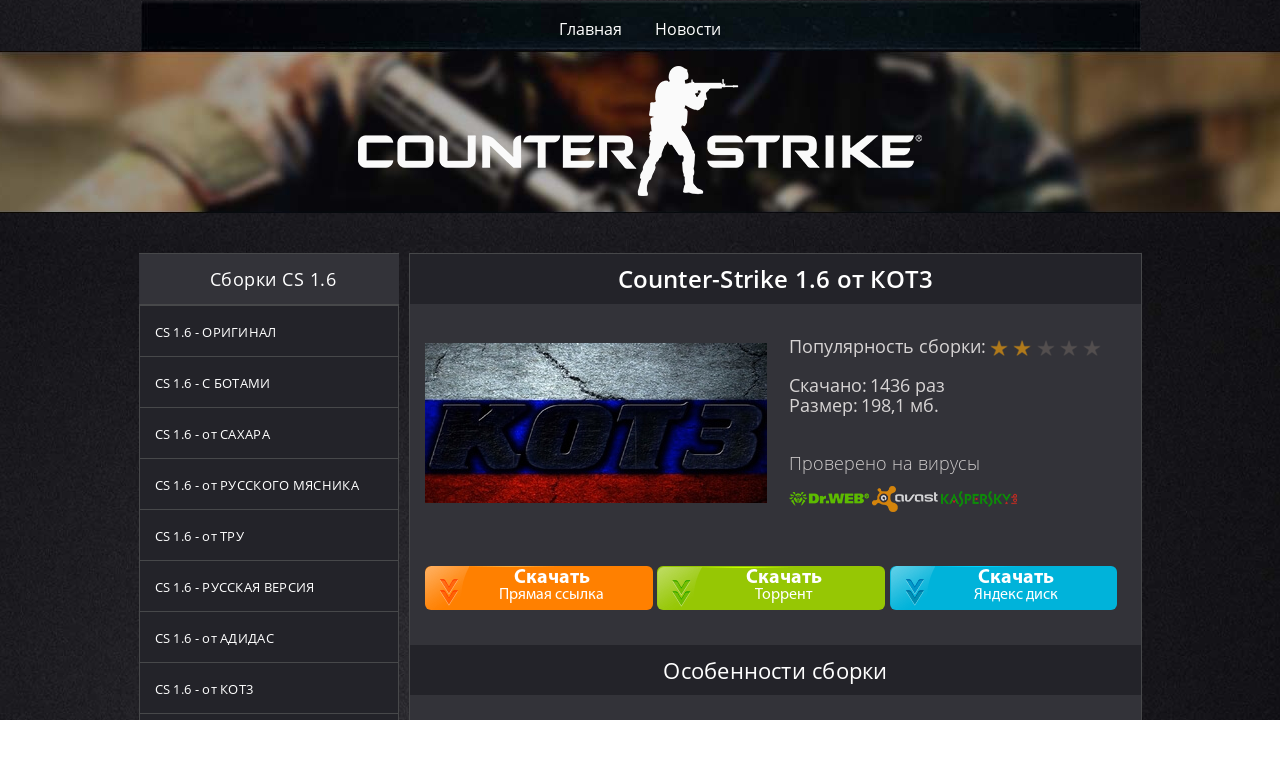

--- FILE ---
content_type: text/html; charset=UTF-8
request_url: https://csmaxi.ru/sborka-cs16-ot-kot3
body_size: 6948
content:
<!DOCTYPE html>
<html lang="ru">
<head>
	<meta name="Keywords" content="cs 1.6 от kot3, кс 1.6 от кот3, сборка кот3 кс 1.6, скачать кс 1.6 от кот3">
	<meta content="Хочешь испытать новое в старой и давно знакомой игре? Тогда тебе нужно скачать кс 1.6 от котэ! Эта сборка позволит окунуться в новую атмосферу благодаря текстурам и уникальному конфигу. Сборка выполнена качественно и имеет свой антураж. " name="description">
	<title>Скачать КС 1.6 от КОТ3 бесплатно</title>	
  <meta charset="utf-8">
  <meta http-equiv="X-UA-Compatible" content="IE=edge">
  <meta name="viewport" content="width=device-width, initial-scale=1">
	<link href="/img/favicon.ico" rel="icon" type="image/x-icon" />   
	<link rel="stylesheet" href="/css/reset.css">
	<link rel="stylesheet" href="/css/fonts.css">
	<link rel="stylesheet" href="/libs/owl-carusel/css/owl.carousel.css">
	<link rel="stylesheet" href="/css/style.css">
	<link rel="stylesheet" href="/css/style_page.css"></head>
<body>
<div class="wrapper">
  <header class="header">
    <nav class="main-nav">
      <div class="container">
        <ul class="main-nav__list">
          <li><a href="/">Главная</a></li>
		  <li><a href="/news">Новости</a></li>
        </ul>
      </div>
    </nav>
    <div class="header__picture">
      <div class="container">
        <img src="/img/logo.png" alt="Портал посвященный игре КС 1.6">
      </div>
    </div>
	<!--LiveInternet counter--><script type="text/javascript">
new Image().src = "//counter.yadro.ru/hit?r"+
escape(document.referrer)+((typeof(screen)=="undefined")?"":
";s"+screen.width+"*"+screen.height+"*"+(screen.colorDepth?
screen.colorDepth:screen.pixelDepth))+";u"+escape(document.URL)+
";h"+escape(document.title.substring(0,80))+
";"+Math.random();</script><!--/LiveInternet-->
  </header>
  <div class="content">
      <div class="container clearfix">
       <img src="img/menu.png" id="touch-menu" alt="bar">
        <div class="left-part">
        <div class="left-part_wrapper">
          <div class="lmenu">Сборки CS 1.6</div>
          <ul class="left-part__menu">
			<li><a href="/sborka-cs16-original">CS 1.6 - ОРИГИНАЛ </a></li>
			<li><a href="/sborka-cs16-s-botami">CS 1.6 - С БОТАМИ </a></li>
            <li><a href="/sborka-cs16-ot-sahara">CS 1.6 - от САХАРА </a></li>
            <li><a href="/sborka-cs16-ot-russkogo-myasnika">CS 1.6 - от РУССКОГО МЯСНИКА </a></li>
			<li><a href="/sborka-cs16-ot-tru">CS 1.6 - от ТРУ </a></li>
			<li><a href="/sborka-cs16-russkaya-versiya">CS 1.6 - РУССКАЯ ВЕРСИЯ </a></li>			
			<li><a href="/sborka-cs16-ot-adidas">CS 1.6 - от АДИДАС </a></li>
			<li><a href="/sborka-cs16-ot-kot3">CS 1.6 - от КОТ3 </a></li>
			<li><a href="/sborka-cs16-ot-razer">CS 1.6 - от RAZER </a></li>
			<li><a href="/sborka-cs16-ot-lesnika">CS 1.6 - от ЛЕСНИКА </a></li>
			<li><a href="/sborka-cs16-classic">CS 1.6 - КЛАССИК </a></li>
			<li><a href="/sborka-cs16-ot-ogurcov">CS 1.6 - от ОГУРЦОВ </a></li>
			<li><a href="/sborka-cs16-ot-santehnika">CS 1.6 - от САНТЕХНИКА </a></li>
			<li><a href="/sborka-cs16-ot-bivisa">CS 1.6 - от БИВИСА </a></li>
			<li><a href="/sborka-cs16-ot-lama">CS 1.6 - от ЛАМА </a></li>
			<li><a href="/sborka-cs16-so-skinami-cs-go">CS 1.6 - со СКИНАМИ КС ГО </a></li>
			<li><a href="/sborka-cs16-ot-saimona">CS 1.6 - от САЙМОНА </a></li>
			<li><a href="/sborka-cs16-ot-navi">CS 1.6 - от НАВИ </a></li>
			<li><a href="/sborka-cs16-windows8">CS 1.6 - для WINDOWS 8 </a></li>
			<li><a href="/sborka-cs16-windows10">CS 1.6 - для WINDOWS 10 </a></li>
			<li><a href="/sborka-cs16-uluchshennaya">CS 1.6 - УЛУЧШЕННАЯ </a></li>		
			<li><a href="/sborka-cs16-ot-theamondit">CS 1.6 - от АМОН ДИТ </a></li>	
			<li><a href="/sborka-cs16-novogo-pokoleniya">CS 1.6 - НОВОГО ПОКОЛЕНИЯ </a></li>		
			<li><a href="/sborka-cs16-russkiy-specnaz">CS 1.6 - РУССКИЙ СПЕЦНАЗ </a></li>	
			<li><a href="/sborka-cs16-v-43">CS 1.6 - 43 ПАТЧ </a></li>		
			<li><a href="/sborka-cs16-azimov">CS 1.6 - АЗИМОВ </a></li>
			<li><a href="/sborka-cs16-2017">CS 1.6 - 2017 ГОДА </a></li>
			<li><a href="/sborka-cs16-source">CS 1.6 - SOURCE </a></li>
			<li><a href="/sborka-cs16-ot-leo">CS 1.6 - от ЛЕО </a></li>
			<li><a href="/sborka-cs16-cs-go">CS 1.6 - КС ГО </a></li>	
			<li><a href="/sborka-cs16-zombie">CS 1.6 - ЗОМБИ </a></li>
			<li><a href="/sborka-cs16-bloody">CS 1.6 - от BLOODY </a></li>
			<li><a href="/sborka-cs16-proskill">CS 1.6 - PRO SKILL </a></li>
			<li><a href="/sborka-cs16-chistaya">CS 1.6 - ЧИСТАЯ </a></li>
			<li>СБОРКА КС 1.6 - <a href="https://cs-profy.ru" target="_blank">CS-PROFY.RU </a></li>
          </ul>
        </div>
        </div>	   
        <div class="right-part">
          <div class="right-part__item secondary-item">
            <h1>Counter-Strike 1.6 от КОТ3</h1>
            <div class="right-part__wrapper">
              <div class="right-part__top clearfix">
                <div class="right-part__top_img">
                  <img src="img/sborki/kot3_logo.jpg" alt="Логотип сборки КОТ3">
                </div>
           <div class="right-part__top_text">
                <div class="info-line">
				<span class="info-line_text">Популярность сборки:</span>
                <div class="info-line_item info-line_star">
                    <i class="ic star-full"></i>
                    <i class="ic star-full"></i>
                    <i class="ic star-nofull"></i>
                    <i class="ic star-nofull"></i>
                    <i class="ic star-nofull"></i>
                  </div>	  
					<br>
                  <div class="info-line_item">
                    <span class="info-line_text">Скачано:</span>
                    <span class="info-line_text info-line_text">1436 раз</span>
					<br>
                    <span class="info-line_text">Размер:</span>
                    <span class="info-line_text info-line_text">198,1 мб.</span>						
                  </div>
                </div>
                  <div class="small-virus">
                    <p class="virus__text_smal">Проверено на вирусы </p>
                    <div class="virus__img">
                      <img src="img/dr-web.png" alt="dr.web">
                      <img src="img/avast.png" alt="avast">
                      <img src="img/kaspersky.png" alt="kasperskyПроверено! Вирусов НЕТ!">
                    </div>
                  </div> 
                </div>
              </div>
              <div class="button-group clearfix" align="center">
                <a href="dl/kot3-d/" class="button three">
                  <span class="button__caption">Скачать</span><br>
                  <span class="button__text">Прямая ссылка</span>
                </a>
                <a href="dl/kot3-t/" class="button three">
                  <span class="button__caption">Скачать</span><br>
                  <span class="button__text">Торрент</span>
                </a>
                <a href="dl/kot3-c/" class="button three" target="_blank">
                  <span class="button__caption">Скачать</span><br>
                  <span class="button__text">Яндекс диск</span>
                </a>
              </div>
            </div>
            <h2>Особенности сборки</h2>  
            <div class="right-part__wrapper">
                <ul class="right-part__top_list">
					<li><span>Установлен русский язык и поддержка кириллицы. </span></li>
					<li><span>Конфиг от того самого нашумевшего КОТ3.</span></li>
					<li><span>Можно сражаться в одиночку против ботов.</span></li>
					<li><span>Уникальные модели игроков с символикой РФ и США.</span></li>
					<li><span>Измененные вид моделей оружия и рук персонажа.</span></li>
					<li><span>Без рекламы, без возможности подцепить вирусы</span></li>
                 </ul>
            </div>
            <h2>Чем интересна сборка кс 1.6 от КОТ3?</h2>
            <div class="right-part__wrapper">
<p>Каждый заядлый игрок в cs 1.6 наслышан о таком необычном персонаже, как КОТ3. Этот никнейм внёс немалый вклад в культуру игры, будучи при этом обычным рядовым игроком. История началась так: на YouTube однажды появился ролик с очень профессиональной стрельбой, этот невероятный скилл приписывался человеку под ником KOT3. Вдобавок к ролику подошли слова киберспортсменов поднявшие авторитет этому мифическому игроку. Рассказывали, что он демонстрировал своё мастерство ещё в самом начале развития игры и подавал пример многим нынешним ветеранам. Этот факт породил огромное количество подражателей и восхищенных слухов, а так же критиков и разоблачителей.</p>
<p>Но не так всё красиво, как выглядит на первый взгляд: видеоролик оказался монтажом и способом разыграть наивных зрителей. Автор раскрыл факт, что видео задумывалась как шутка и что не было такого игрока на самом деле. Но более поразительным оказалось другое явление &ndash; многие напрочь отказывались верить в слова автора, как раз таки именно их восприняли за шутку. И таким образом интересующиеся разделились на два лагеря: одни верили в подлинность ролика и мастерство игрока на нём, а другие &ndash; нет.</p>
<p>Несмотря на скромную правду &ndash; сборка кс 1.6 от КОТ3 поныне остается востребованной и весьма популярной среди ценителей игры. Она славится довольно интересными модельками в патриотической стилистике с флагами Российской Федерации и США, пускай и местами они выполнены грубовато, но оригинально. Уникально настроен конфиг, именно так, как в том легендарном видео. Добавлена читерская сетка прицеливания для снайперских винтовок, которую нельзя спалить. Она здорово помогает выглядеть скилловым игроком даже новичку. Кс 1.6 от КОТ3 &ndash; это новые ощущения от уже знакомой и давно изученной игры, сборка позволяет преобразить атмосферу контры так, что всё засияет новыми красками, что может прийтись по вкусу, как ветеранам, так и новичкам. Остальная настройка выполнена идеально, будто за ней действительно стоял очень умелый игрок. Теперь это уже не имеет значения, но зато вы можете скачать сборку кс 1.6 от КОТЭ на у нас и собственноручно почувствовать себя про игроком.</p>
            </div>
            <h2>Скриншоты с игры</h2>
            <div class="right-part__wrapper">
              <div class="slider">
              <div class="next_button slider__control"></div>   
			  <div class="prev_button slider__control"></div>          
              <div class="slider__wrapper">
                <div class="owl-carousel">
                  <div class="owl__items">
                    <a data-fancybox="screenshot" href="img/sborki/kot3_1.jpg"><img data-src="img/sborki/kot3_1_min.jpg" alt="Скриншот игры - 1"></a>
                  </div>                                                
                  <div class="owl__items">                              
                    <a data-fancybox="screenshot" href="img/sborki/kot3_2.jpg"><img data-src="img/sborki/kot3_2_min.jpg" alt="Скриншот игры - 2"></a>
                  </div>                                                
                  <div class="owl__items">                              
                    <a data-fancybox="screenshot" href="img/sborki/kot3_3.jpg"><img data-src="img/sborki/kot3_3_min.jpg" alt="Скриншот игры - 3"></a>
                  </div>     
                  <div class="owl__items">                              
                    <a data-fancybox="screenshot" href="img/sborki/kot3_4.jpg"><img data-src="img/sborki/kot3_4_min.jpg" alt="Скриншот игры - 4"></a>
                  </div> 			  
                </div>
              </div>
            </div> 
            <div class="button-group clearfix">
                <a href="dl/kot3-d/" class="button three">
                  <span class="button__caption">Скачать</span><br>
                  <span class="button__text">Прямая ссылка</span>
                </a>
                <a href="dl/kot3-t/" class="button three">
                  <span class="button__caption">Скачать</span><br>
                  <span class="button__text">Торрент</span>
                </a>
                <a href="dl/kot3-c/" class="button three" target="_blank">
                  <span class="button__caption">Скачать</span><br>
                  <span class="button__text">Яндекс диск</span>
                </a>
              </div>
            </div> 
<link type="text/css" rel="stylesheet" href="/commenton/style/content_view.css">
<section class="commenton commenton_block">
  <div class="commenton_box" data-time-zone="" data-document-url="/sborka-cs16-ot-kot3" data-folder-script="commenton" >
    <div id="cn_csrf_token" data-csrf-token="88a1c9f75e1182ce76a2d3d52bfdb7a5effe4805a509cf7ba99c86a52d19ff71"></div>
    <div class="cn_head">
      <div class="cn_clearfix">
        <div itemscope="itemscope" itemtype="http://schema.org/Comment" class="cn_count_box">Комментарии          ( <span itemprop="commentCount" class="cn_count">0</span> )
        </div>
              </div>
      <hr>
      <div class="cn_sort">
        Сначала новые<div class="cn_sort_block">
  <div class="cn_sort_box">
              <div class="cn_sort_point" data-cn-sort="old">Сначала старые</div>
                      <div class="cn_sort_point" data-cn-sort="best">Сначала лучшие</div>
            </div>
</div>      </div>
      <br>
    </div>

    <div class="cn_enter_text_block cn_clearfix">
      <div class="cn_author_avatar" style="">
              </div>
      <div class="cn_enter_text_box">
        <div class="cn_enter_text_panel">
          <label>
            <textarea class="cn_enter_text_input" rows='1' placeholder="Введите комментарий"></textarea>
          </label>
          
          <div class="cn_attach_panel" >
                      </div>

        </div>
              </div>
    </div>

          <div class="cn_authorize_box" >
        <div class="cn_authorize_social">
          <div class="cn_authorize_tittle">АВТОРИЗУЙТЕСЬ ЧТОБЫ ОСТАВИТЬ КОММЕНТАРИЙ</div>
                      <span class="cn_vk cn_social_button" data-cn-link="http://oauth.vk.com/authorize?client_id=6461932&scope=email&redirect_uri=https://csmaxi.ru/commenton/authResult.php?provider=vkAuth"></span>
                                <span class="cn_ok cn_social_button" data-cn-link="https://www.odnoklassniki.ru/oauth/authorize?client_id=1266035968&response_type=code&redirect_uri=https://csmaxi.ru/commenton/authResult.php?provider=okAuth"></span>
                                <span class="cn_fb cn_social_button" data-cn-link="https://www.facebook.com/dialog/oauth?client_id=841991715990637&redirect_uri=https://csmaxi.ru/commenton/authResult.php?provider=fbAuth&scope=email"></span>
                                <span class="cn_g cn_social_button" data-cn-link="https://accounts.google.com/o/oauth2/v2/auth?client_id=1080102955502-k7ttra68449coaj7t2k8oocso0jcgro0.apps.googleusercontent.com&redirect_uri=https://csmaxi.ru/commenton/authResult.php?provider=gAuth&scope=https://www.googleapis.com/auth/userinfo.email%20https://www.googleapis.com/auth/userinfo.profile&response_type=code"></span>
                                <span class="cn_mail cn_social_button" data-cn-link="https://connect.mail.ru/oauth/authorize?client_id=759860&response_type=code&redirect_uri=https://csmaxi.ru/commenton/authResult.php?provider=mailAuth"></span>
                                <span class="cn_ya cn_social_button" data-cn-link="https://oauth.yandex.ru/authorize?client_id=6c7cfdbf156a4a0da407cff314872bb0&response_type=code&redirect_uri=https://csmaxi.ru/commenton/authResult.php?provider=yaAuth"></span>
                  </div>

                  <div class="cn_authorize_guest">
            <div class="cn_authorize_tittle">ИЛИ ВВЕДИТЕ СВОЁ ИМЯ</div>
            <input class="cn_guest_name_input" name="cn_guest_name_input" placeholder="Имя" type="text">
                                      <div id="reCaptchaForm1" class="cn_recaptcha"></div>
                                    <div class="cn_authorize_guest_submit" data-cn-auth-guest="0">Войти</div>
          </div>
              </div>
    
    <div class="cn_comments_block">
          </div>

    
    
    
    <div class="cn_screen_image_view">
      <div class="cn_image_view"></div>
    </div>

    <div class="cn_screen_video_view">
      <div class="cn_video_view"></div>
    </div>

    <div class="cn_block_notice_modal">
      <div class="cn_notice_modal"></div>
    </div>

    <div class="cn_loaded_by_link">Загружено по ссылке</div>

          <div class="cn_screen_authorize" style="display: none;">
        <div class="cn_authorize_block">
          <div class="cn_authorize_block_close"></div>
          <div class="cn_authorize_box">
            <div class="cn_authorize_social">
              <div class="cn_authorize_tittle">АВТОРИЗУЙТЕСЬ ЧТОБЫ ОСТАВИТЬ КОММЕНТАРИЙ</div>
                              <span class="cn_vk cn_social_button" data-cn-link="http://oauth.vk.com/authorize?client_id=6461932&scope=email&redirect_uri=https://csmaxi.ru/commenton/authResult.php?provider=vkAuth"></span>
                                            <span class="cn_ok cn_social_button" data-cn-link="https://www.odnoklassniki.ru/oauth/authorize?client_id=1266035968&response_type=code&redirect_uri=https://csmaxi.ru/commenton/authResult.php?provider=okAuth"></span>
                                            <span class="cn_fb cn_social_button" data-cn-link="https://www.facebook.com/dialog/oauth?client_id=841991715990637&redirect_uri=https://csmaxi.ru/commenton/authResult.php?provider=fbAuth&scope=email"></span>
                                            <span class="cn_g cn_social_button" data-cn-link="https://accounts.google.com/o/oauth2/v2/auth?client_id=1080102955502-k7ttra68449coaj7t2k8oocso0jcgro0.apps.googleusercontent.com&redirect_uri=https://csmaxi.ru/commenton/authResult.php?provider=gAuth&scope=https://www.googleapis.com/auth/userinfo.email%20https://www.googleapis.com/auth/userinfo.profile&response_type=code"></span>
                                            <span class="cn_mail cn_social_button" data-cn-link="https://connect.mail.ru/oauth/authorize?client_id=759860&response_type=code&redirect_uri=https://csmaxi.ru/commenton/authResult.php?provider=mailAuth"></span>
                                            <span class="cn_ya cn_social_button" data-cn-link="https://oauth.yandex.ru/authorize?client_id=6c7cfdbf156a4a0da407cff314872bb0&response_type=code&redirect_uri=https://csmaxi.ru/commenton/authResult.php?provider=yaAuth"></span>
                          </div>

                          <div class="cn_authorize_guest">
                <div class="cn_authorize_tittle">ИЛИ ВВЕДИТЕ СВОЁ ИМЯ</div>
                <input class="cn_guest_name_input" name="cn_guest_name_input" placeholder="Имя" type="text">
                                                  <div id="reCaptchaForm2" class="cn_recaptcha"></div>
                                                <div class="cn_authorize_guest_submit" data-cn-auth-guest="1">Войти</div>
              </div>
                      </div>
        </div>
      </div>
    
  </div>
</section>


<script src="/commenton/js/jquery-3.2.1.min.js"></script>
  <script src="https://www.google.com/recaptcha/api.js?onload=recaptchaCallback&render=explicit" async defer></script>
  <script>
    var reCaptchaForm1, reCaptchaForm2;

    function recaptchaCallback() {
      reCaptchaForm1 = grecaptcha.render('reCaptchaForm1', {
        'sitekey': '6LepwFUUAAAAAOBy2tpejGuilx9tZLG79lsdESX5'
      });

      reCaptchaForm2 = grecaptcha.render('reCaptchaForm2', {
        'sitekey': '6LepwFUUAAAAAOBy2tpejGuilx9tZLG79lsdESX5'
      });
    }
  </script>
<script id="cn_script_view" src="/commenton/js/view.min.js"></script>
<script id="cn_script_common_view" src="/commenton/js/common_view.min.js"></script>
<script id="cn_script_ajax" src="/commenton/js/ajax.min.js"></script>
        </div>
        <p class="footer__copy">&copy;2017-2026 csmaxi.ru</p>
		<p style="font-size: 10px; text-align: center;">Все материалы на данном ресурсе, включая файлы предназначены исключтельно для ознакомления.</p>
      </div>
    </div>
  </div>
</div>
    <script src="/js/jquery.min.js"></script>
	<script src="/libs/lazyloadxt/jquery.lazyloadxt.extra.min.js" type="text/javascript"></script>
    <script src="/libs/owl-carusel/js/owl.carousel.min.js"></script>
    <script src="/js/common.js"></script>
	<link  href="/libs/fancybox/css/jquery.fancybox.min.css" rel="stylesheet">
	<script src="/libs/fancybox/js/jquery.fancybox.min.js"></script>
<!-- Yandex.Metrika counter -->
<script type="text/javascript" >
	var yaParams = {ip_adress: "18.218.51.44"};
    (function (d, w, c) {
        (w[c] = w[c] || []).push(function() {
            try {
                w.yaCounter49686643 = new Ya.Metrika({
                    id:49686643,
                    clickmap:true,
                    trackLinks:true,
                    accurateTrackBounce:true,
                    webvisor:true,
					params:window.yaParams
                });
            } catch(e) { }
        });

        var n = d.getElementsByTagName("script")[0],
            s = d.createElement("script"),
            f = function () { n.parentNode.insertBefore(s, n); };
        s.type = "text/javascript";
        s.async = true;
        s.src = "https://cdn.jsdelivr.net/npm/yandex-metrica-watch/watch.js";

        if (w.opera == "[object Opera]") {
            d.addEventListener("DOMContentLoaded", f, false);
        } else { f(); }
    })(document, window, "yandex_metrika_callbacks");
</script>
<noscript><div><img src="https://mc.yandex.ru/watch/49686643" style="position:absolute; left:-9999px;" alt="" /></div></noscript>
<!-- /Yandex.Metrika counter -->
<script defer src="https://static.cloudflareinsights.com/beacon.min.js/vcd15cbe7772f49c399c6a5babf22c1241717689176015" integrity="sha512-ZpsOmlRQV6y907TI0dKBHq9Md29nnaEIPlkf84rnaERnq6zvWvPUqr2ft8M1aS28oN72PdrCzSjY4U6VaAw1EQ==" data-cf-beacon='{"version":"2024.11.0","token":"52408e3771564cc4af93df52e61fa701","r":1,"server_timing":{"name":{"cfCacheStatus":true,"cfEdge":true,"cfExtPri":true,"cfL4":true,"cfOrigin":true,"cfSpeedBrain":true},"location_startswith":null}}' crossorigin="anonymous"></script>
</body>	
</html>


--- FILE ---
content_type: text/html; charset=utf-8
request_url: https://www.google.com/recaptcha/api2/anchor?ar=1&k=6LepwFUUAAAAAOBy2tpejGuilx9tZLG79lsdESX5&co=aHR0cHM6Ly9jc21heGkucnU6NDQz&hl=en&v=PoyoqOPhxBO7pBk68S4YbpHZ&size=normal&anchor-ms=20000&execute-ms=30000&cb=a6j9th8clpco
body_size: 49509
content:
<!DOCTYPE HTML><html dir="ltr" lang="en"><head><meta http-equiv="Content-Type" content="text/html; charset=UTF-8">
<meta http-equiv="X-UA-Compatible" content="IE=edge">
<title>reCAPTCHA</title>
<style type="text/css">
/* cyrillic-ext */
@font-face {
  font-family: 'Roboto';
  font-style: normal;
  font-weight: 400;
  font-stretch: 100%;
  src: url(//fonts.gstatic.com/s/roboto/v48/KFO7CnqEu92Fr1ME7kSn66aGLdTylUAMa3GUBHMdazTgWw.woff2) format('woff2');
  unicode-range: U+0460-052F, U+1C80-1C8A, U+20B4, U+2DE0-2DFF, U+A640-A69F, U+FE2E-FE2F;
}
/* cyrillic */
@font-face {
  font-family: 'Roboto';
  font-style: normal;
  font-weight: 400;
  font-stretch: 100%;
  src: url(//fonts.gstatic.com/s/roboto/v48/KFO7CnqEu92Fr1ME7kSn66aGLdTylUAMa3iUBHMdazTgWw.woff2) format('woff2');
  unicode-range: U+0301, U+0400-045F, U+0490-0491, U+04B0-04B1, U+2116;
}
/* greek-ext */
@font-face {
  font-family: 'Roboto';
  font-style: normal;
  font-weight: 400;
  font-stretch: 100%;
  src: url(//fonts.gstatic.com/s/roboto/v48/KFO7CnqEu92Fr1ME7kSn66aGLdTylUAMa3CUBHMdazTgWw.woff2) format('woff2');
  unicode-range: U+1F00-1FFF;
}
/* greek */
@font-face {
  font-family: 'Roboto';
  font-style: normal;
  font-weight: 400;
  font-stretch: 100%;
  src: url(//fonts.gstatic.com/s/roboto/v48/KFO7CnqEu92Fr1ME7kSn66aGLdTylUAMa3-UBHMdazTgWw.woff2) format('woff2');
  unicode-range: U+0370-0377, U+037A-037F, U+0384-038A, U+038C, U+038E-03A1, U+03A3-03FF;
}
/* math */
@font-face {
  font-family: 'Roboto';
  font-style: normal;
  font-weight: 400;
  font-stretch: 100%;
  src: url(//fonts.gstatic.com/s/roboto/v48/KFO7CnqEu92Fr1ME7kSn66aGLdTylUAMawCUBHMdazTgWw.woff2) format('woff2');
  unicode-range: U+0302-0303, U+0305, U+0307-0308, U+0310, U+0312, U+0315, U+031A, U+0326-0327, U+032C, U+032F-0330, U+0332-0333, U+0338, U+033A, U+0346, U+034D, U+0391-03A1, U+03A3-03A9, U+03B1-03C9, U+03D1, U+03D5-03D6, U+03F0-03F1, U+03F4-03F5, U+2016-2017, U+2034-2038, U+203C, U+2040, U+2043, U+2047, U+2050, U+2057, U+205F, U+2070-2071, U+2074-208E, U+2090-209C, U+20D0-20DC, U+20E1, U+20E5-20EF, U+2100-2112, U+2114-2115, U+2117-2121, U+2123-214F, U+2190, U+2192, U+2194-21AE, U+21B0-21E5, U+21F1-21F2, U+21F4-2211, U+2213-2214, U+2216-22FF, U+2308-230B, U+2310, U+2319, U+231C-2321, U+2336-237A, U+237C, U+2395, U+239B-23B7, U+23D0, U+23DC-23E1, U+2474-2475, U+25AF, U+25B3, U+25B7, U+25BD, U+25C1, U+25CA, U+25CC, U+25FB, U+266D-266F, U+27C0-27FF, U+2900-2AFF, U+2B0E-2B11, U+2B30-2B4C, U+2BFE, U+3030, U+FF5B, U+FF5D, U+1D400-1D7FF, U+1EE00-1EEFF;
}
/* symbols */
@font-face {
  font-family: 'Roboto';
  font-style: normal;
  font-weight: 400;
  font-stretch: 100%;
  src: url(//fonts.gstatic.com/s/roboto/v48/KFO7CnqEu92Fr1ME7kSn66aGLdTylUAMaxKUBHMdazTgWw.woff2) format('woff2');
  unicode-range: U+0001-000C, U+000E-001F, U+007F-009F, U+20DD-20E0, U+20E2-20E4, U+2150-218F, U+2190, U+2192, U+2194-2199, U+21AF, U+21E6-21F0, U+21F3, U+2218-2219, U+2299, U+22C4-22C6, U+2300-243F, U+2440-244A, U+2460-24FF, U+25A0-27BF, U+2800-28FF, U+2921-2922, U+2981, U+29BF, U+29EB, U+2B00-2BFF, U+4DC0-4DFF, U+FFF9-FFFB, U+10140-1018E, U+10190-1019C, U+101A0, U+101D0-101FD, U+102E0-102FB, U+10E60-10E7E, U+1D2C0-1D2D3, U+1D2E0-1D37F, U+1F000-1F0FF, U+1F100-1F1AD, U+1F1E6-1F1FF, U+1F30D-1F30F, U+1F315, U+1F31C, U+1F31E, U+1F320-1F32C, U+1F336, U+1F378, U+1F37D, U+1F382, U+1F393-1F39F, U+1F3A7-1F3A8, U+1F3AC-1F3AF, U+1F3C2, U+1F3C4-1F3C6, U+1F3CA-1F3CE, U+1F3D4-1F3E0, U+1F3ED, U+1F3F1-1F3F3, U+1F3F5-1F3F7, U+1F408, U+1F415, U+1F41F, U+1F426, U+1F43F, U+1F441-1F442, U+1F444, U+1F446-1F449, U+1F44C-1F44E, U+1F453, U+1F46A, U+1F47D, U+1F4A3, U+1F4B0, U+1F4B3, U+1F4B9, U+1F4BB, U+1F4BF, U+1F4C8-1F4CB, U+1F4D6, U+1F4DA, U+1F4DF, U+1F4E3-1F4E6, U+1F4EA-1F4ED, U+1F4F7, U+1F4F9-1F4FB, U+1F4FD-1F4FE, U+1F503, U+1F507-1F50B, U+1F50D, U+1F512-1F513, U+1F53E-1F54A, U+1F54F-1F5FA, U+1F610, U+1F650-1F67F, U+1F687, U+1F68D, U+1F691, U+1F694, U+1F698, U+1F6AD, U+1F6B2, U+1F6B9-1F6BA, U+1F6BC, U+1F6C6-1F6CF, U+1F6D3-1F6D7, U+1F6E0-1F6EA, U+1F6F0-1F6F3, U+1F6F7-1F6FC, U+1F700-1F7FF, U+1F800-1F80B, U+1F810-1F847, U+1F850-1F859, U+1F860-1F887, U+1F890-1F8AD, U+1F8B0-1F8BB, U+1F8C0-1F8C1, U+1F900-1F90B, U+1F93B, U+1F946, U+1F984, U+1F996, U+1F9E9, U+1FA00-1FA6F, U+1FA70-1FA7C, U+1FA80-1FA89, U+1FA8F-1FAC6, U+1FACE-1FADC, U+1FADF-1FAE9, U+1FAF0-1FAF8, U+1FB00-1FBFF;
}
/* vietnamese */
@font-face {
  font-family: 'Roboto';
  font-style: normal;
  font-weight: 400;
  font-stretch: 100%;
  src: url(//fonts.gstatic.com/s/roboto/v48/KFO7CnqEu92Fr1ME7kSn66aGLdTylUAMa3OUBHMdazTgWw.woff2) format('woff2');
  unicode-range: U+0102-0103, U+0110-0111, U+0128-0129, U+0168-0169, U+01A0-01A1, U+01AF-01B0, U+0300-0301, U+0303-0304, U+0308-0309, U+0323, U+0329, U+1EA0-1EF9, U+20AB;
}
/* latin-ext */
@font-face {
  font-family: 'Roboto';
  font-style: normal;
  font-weight: 400;
  font-stretch: 100%;
  src: url(//fonts.gstatic.com/s/roboto/v48/KFO7CnqEu92Fr1ME7kSn66aGLdTylUAMa3KUBHMdazTgWw.woff2) format('woff2');
  unicode-range: U+0100-02BA, U+02BD-02C5, U+02C7-02CC, U+02CE-02D7, U+02DD-02FF, U+0304, U+0308, U+0329, U+1D00-1DBF, U+1E00-1E9F, U+1EF2-1EFF, U+2020, U+20A0-20AB, U+20AD-20C0, U+2113, U+2C60-2C7F, U+A720-A7FF;
}
/* latin */
@font-face {
  font-family: 'Roboto';
  font-style: normal;
  font-weight: 400;
  font-stretch: 100%;
  src: url(//fonts.gstatic.com/s/roboto/v48/KFO7CnqEu92Fr1ME7kSn66aGLdTylUAMa3yUBHMdazQ.woff2) format('woff2');
  unicode-range: U+0000-00FF, U+0131, U+0152-0153, U+02BB-02BC, U+02C6, U+02DA, U+02DC, U+0304, U+0308, U+0329, U+2000-206F, U+20AC, U+2122, U+2191, U+2193, U+2212, U+2215, U+FEFF, U+FFFD;
}
/* cyrillic-ext */
@font-face {
  font-family: 'Roboto';
  font-style: normal;
  font-weight: 500;
  font-stretch: 100%;
  src: url(//fonts.gstatic.com/s/roboto/v48/KFO7CnqEu92Fr1ME7kSn66aGLdTylUAMa3GUBHMdazTgWw.woff2) format('woff2');
  unicode-range: U+0460-052F, U+1C80-1C8A, U+20B4, U+2DE0-2DFF, U+A640-A69F, U+FE2E-FE2F;
}
/* cyrillic */
@font-face {
  font-family: 'Roboto';
  font-style: normal;
  font-weight: 500;
  font-stretch: 100%;
  src: url(//fonts.gstatic.com/s/roboto/v48/KFO7CnqEu92Fr1ME7kSn66aGLdTylUAMa3iUBHMdazTgWw.woff2) format('woff2');
  unicode-range: U+0301, U+0400-045F, U+0490-0491, U+04B0-04B1, U+2116;
}
/* greek-ext */
@font-face {
  font-family: 'Roboto';
  font-style: normal;
  font-weight: 500;
  font-stretch: 100%;
  src: url(//fonts.gstatic.com/s/roboto/v48/KFO7CnqEu92Fr1ME7kSn66aGLdTylUAMa3CUBHMdazTgWw.woff2) format('woff2');
  unicode-range: U+1F00-1FFF;
}
/* greek */
@font-face {
  font-family: 'Roboto';
  font-style: normal;
  font-weight: 500;
  font-stretch: 100%;
  src: url(//fonts.gstatic.com/s/roboto/v48/KFO7CnqEu92Fr1ME7kSn66aGLdTylUAMa3-UBHMdazTgWw.woff2) format('woff2');
  unicode-range: U+0370-0377, U+037A-037F, U+0384-038A, U+038C, U+038E-03A1, U+03A3-03FF;
}
/* math */
@font-face {
  font-family: 'Roboto';
  font-style: normal;
  font-weight: 500;
  font-stretch: 100%;
  src: url(//fonts.gstatic.com/s/roboto/v48/KFO7CnqEu92Fr1ME7kSn66aGLdTylUAMawCUBHMdazTgWw.woff2) format('woff2');
  unicode-range: U+0302-0303, U+0305, U+0307-0308, U+0310, U+0312, U+0315, U+031A, U+0326-0327, U+032C, U+032F-0330, U+0332-0333, U+0338, U+033A, U+0346, U+034D, U+0391-03A1, U+03A3-03A9, U+03B1-03C9, U+03D1, U+03D5-03D6, U+03F0-03F1, U+03F4-03F5, U+2016-2017, U+2034-2038, U+203C, U+2040, U+2043, U+2047, U+2050, U+2057, U+205F, U+2070-2071, U+2074-208E, U+2090-209C, U+20D0-20DC, U+20E1, U+20E5-20EF, U+2100-2112, U+2114-2115, U+2117-2121, U+2123-214F, U+2190, U+2192, U+2194-21AE, U+21B0-21E5, U+21F1-21F2, U+21F4-2211, U+2213-2214, U+2216-22FF, U+2308-230B, U+2310, U+2319, U+231C-2321, U+2336-237A, U+237C, U+2395, U+239B-23B7, U+23D0, U+23DC-23E1, U+2474-2475, U+25AF, U+25B3, U+25B7, U+25BD, U+25C1, U+25CA, U+25CC, U+25FB, U+266D-266F, U+27C0-27FF, U+2900-2AFF, U+2B0E-2B11, U+2B30-2B4C, U+2BFE, U+3030, U+FF5B, U+FF5D, U+1D400-1D7FF, U+1EE00-1EEFF;
}
/* symbols */
@font-face {
  font-family: 'Roboto';
  font-style: normal;
  font-weight: 500;
  font-stretch: 100%;
  src: url(//fonts.gstatic.com/s/roboto/v48/KFO7CnqEu92Fr1ME7kSn66aGLdTylUAMaxKUBHMdazTgWw.woff2) format('woff2');
  unicode-range: U+0001-000C, U+000E-001F, U+007F-009F, U+20DD-20E0, U+20E2-20E4, U+2150-218F, U+2190, U+2192, U+2194-2199, U+21AF, U+21E6-21F0, U+21F3, U+2218-2219, U+2299, U+22C4-22C6, U+2300-243F, U+2440-244A, U+2460-24FF, U+25A0-27BF, U+2800-28FF, U+2921-2922, U+2981, U+29BF, U+29EB, U+2B00-2BFF, U+4DC0-4DFF, U+FFF9-FFFB, U+10140-1018E, U+10190-1019C, U+101A0, U+101D0-101FD, U+102E0-102FB, U+10E60-10E7E, U+1D2C0-1D2D3, U+1D2E0-1D37F, U+1F000-1F0FF, U+1F100-1F1AD, U+1F1E6-1F1FF, U+1F30D-1F30F, U+1F315, U+1F31C, U+1F31E, U+1F320-1F32C, U+1F336, U+1F378, U+1F37D, U+1F382, U+1F393-1F39F, U+1F3A7-1F3A8, U+1F3AC-1F3AF, U+1F3C2, U+1F3C4-1F3C6, U+1F3CA-1F3CE, U+1F3D4-1F3E0, U+1F3ED, U+1F3F1-1F3F3, U+1F3F5-1F3F7, U+1F408, U+1F415, U+1F41F, U+1F426, U+1F43F, U+1F441-1F442, U+1F444, U+1F446-1F449, U+1F44C-1F44E, U+1F453, U+1F46A, U+1F47D, U+1F4A3, U+1F4B0, U+1F4B3, U+1F4B9, U+1F4BB, U+1F4BF, U+1F4C8-1F4CB, U+1F4D6, U+1F4DA, U+1F4DF, U+1F4E3-1F4E6, U+1F4EA-1F4ED, U+1F4F7, U+1F4F9-1F4FB, U+1F4FD-1F4FE, U+1F503, U+1F507-1F50B, U+1F50D, U+1F512-1F513, U+1F53E-1F54A, U+1F54F-1F5FA, U+1F610, U+1F650-1F67F, U+1F687, U+1F68D, U+1F691, U+1F694, U+1F698, U+1F6AD, U+1F6B2, U+1F6B9-1F6BA, U+1F6BC, U+1F6C6-1F6CF, U+1F6D3-1F6D7, U+1F6E0-1F6EA, U+1F6F0-1F6F3, U+1F6F7-1F6FC, U+1F700-1F7FF, U+1F800-1F80B, U+1F810-1F847, U+1F850-1F859, U+1F860-1F887, U+1F890-1F8AD, U+1F8B0-1F8BB, U+1F8C0-1F8C1, U+1F900-1F90B, U+1F93B, U+1F946, U+1F984, U+1F996, U+1F9E9, U+1FA00-1FA6F, U+1FA70-1FA7C, U+1FA80-1FA89, U+1FA8F-1FAC6, U+1FACE-1FADC, U+1FADF-1FAE9, U+1FAF0-1FAF8, U+1FB00-1FBFF;
}
/* vietnamese */
@font-face {
  font-family: 'Roboto';
  font-style: normal;
  font-weight: 500;
  font-stretch: 100%;
  src: url(//fonts.gstatic.com/s/roboto/v48/KFO7CnqEu92Fr1ME7kSn66aGLdTylUAMa3OUBHMdazTgWw.woff2) format('woff2');
  unicode-range: U+0102-0103, U+0110-0111, U+0128-0129, U+0168-0169, U+01A0-01A1, U+01AF-01B0, U+0300-0301, U+0303-0304, U+0308-0309, U+0323, U+0329, U+1EA0-1EF9, U+20AB;
}
/* latin-ext */
@font-face {
  font-family: 'Roboto';
  font-style: normal;
  font-weight: 500;
  font-stretch: 100%;
  src: url(//fonts.gstatic.com/s/roboto/v48/KFO7CnqEu92Fr1ME7kSn66aGLdTylUAMa3KUBHMdazTgWw.woff2) format('woff2');
  unicode-range: U+0100-02BA, U+02BD-02C5, U+02C7-02CC, U+02CE-02D7, U+02DD-02FF, U+0304, U+0308, U+0329, U+1D00-1DBF, U+1E00-1E9F, U+1EF2-1EFF, U+2020, U+20A0-20AB, U+20AD-20C0, U+2113, U+2C60-2C7F, U+A720-A7FF;
}
/* latin */
@font-face {
  font-family: 'Roboto';
  font-style: normal;
  font-weight: 500;
  font-stretch: 100%;
  src: url(//fonts.gstatic.com/s/roboto/v48/KFO7CnqEu92Fr1ME7kSn66aGLdTylUAMa3yUBHMdazQ.woff2) format('woff2');
  unicode-range: U+0000-00FF, U+0131, U+0152-0153, U+02BB-02BC, U+02C6, U+02DA, U+02DC, U+0304, U+0308, U+0329, U+2000-206F, U+20AC, U+2122, U+2191, U+2193, U+2212, U+2215, U+FEFF, U+FFFD;
}
/* cyrillic-ext */
@font-face {
  font-family: 'Roboto';
  font-style: normal;
  font-weight: 900;
  font-stretch: 100%;
  src: url(//fonts.gstatic.com/s/roboto/v48/KFO7CnqEu92Fr1ME7kSn66aGLdTylUAMa3GUBHMdazTgWw.woff2) format('woff2');
  unicode-range: U+0460-052F, U+1C80-1C8A, U+20B4, U+2DE0-2DFF, U+A640-A69F, U+FE2E-FE2F;
}
/* cyrillic */
@font-face {
  font-family: 'Roboto';
  font-style: normal;
  font-weight: 900;
  font-stretch: 100%;
  src: url(//fonts.gstatic.com/s/roboto/v48/KFO7CnqEu92Fr1ME7kSn66aGLdTylUAMa3iUBHMdazTgWw.woff2) format('woff2');
  unicode-range: U+0301, U+0400-045F, U+0490-0491, U+04B0-04B1, U+2116;
}
/* greek-ext */
@font-face {
  font-family: 'Roboto';
  font-style: normal;
  font-weight: 900;
  font-stretch: 100%;
  src: url(//fonts.gstatic.com/s/roboto/v48/KFO7CnqEu92Fr1ME7kSn66aGLdTylUAMa3CUBHMdazTgWw.woff2) format('woff2');
  unicode-range: U+1F00-1FFF;
}
/* greek */
@font-face {
  font-family: 'Roboto';
  font-style: normal;
  font-weight: 900;
  font-stretch: 100%;
  src: url(//fonts.gstatic.com/s/roboto/v48/KFO7CnqEu92Fr1ME7kSn66aGLdTylUAMa3-UBHMdazTgWw.woff2) format('woff2');
  unicode-range: U+0370-0377, U+037A-037F, U+0384-038A, U+038C, U+038E-03A1, U+03A3-03FF;
}
/* math */
@font-face {
  font-family: 'Roboto';
  font-style: normal;
  font-weight: 900;
  font-stretch: 100%;
  src: url(//fonts.gstatic.com/s/roboto/v48/KFO7CnqEu92Fr1ME7kSn66aGLdTylUAMawCUBHMdazTgWw.woff2) format('woff2');
  unicode-range: U+0302-0303, U+0305, U+0307-0308, U+0310, U+0312, U+0315, U+031A, U+0326-0327, U+032C, U+032F-0330, U+0332-0333, U+0338, U+033A, U+0346, U+034D, U+0391-03A1, U+03A3-03A9, U+03B1-03C9, U+03D1, U+03D5-03D6, U+03F0-03F1, U+03F4-03F5, U+2016-2017, U+2034-2038, U+203C, U+2040, U+2043, U+2047, U+2050, U+2057, U+205F, U+2070-2071, U+2074-208E, U+2090-209C, U+20D0-20DC, U+20E1, U+20E5-20EF, U+2100-2112, U+2114-2115, U+2117-2121, U+2123-214F, U+2190, U+2192, U+2194-21AE, U+21B0-21E5, U+21F1-21F2, U+21F4-2211, U+2213-2214, U+2216-22FF, U+2308-230B, U+2310, U+2319, U+231C-2321, U+2336-237A, U+237C, U+2395, U+239B-23B7, U+23D0, U+23DC-23E1, U+2474-2475, U+25AF, U+25B3, U+25B7, U+25BD, U+25C1, U+25CA, U+25CC, U+25FB, U+266D-266F, U+27C0-27FF, U+2900-2AFF, U+2B0E-2B11, U+2B30-2B4C, U+2BFE, U+3030, U+FF5B, U+FF5D, U+1D400-1D7FF, U+1EE00-1EEFF;
}
/* symbols */
@font-face {
  font-family: 'Roboto';
  font-style: normal;
  font-weight: 900;
  font-stretch: 100%;
  src: url(//fonts.gstatic.com/s/roboto/v48/KFO7CnqEu92Fr1ME7kSn66aGLdTylUAMaxKUBHMdazTgWw.woff2) format('woff2');
  unicode-range: U+0001-000C, U+000E-001F, U+007F-009F, U+20DD-20E0, U+20E2-20E4, U+2150-218F, U+2190, U+2192, U+2194-2199, U+21AF, U+21E6-21F0, U+21F3, U+2218-2219, U+2299, U+22C4-22C6, U+2300-243F, U+2440-244A, U+2460-24FF, U+25A0-27BF, U+2800-28FF, U+2921-2922, U+2981, U+29BF, U+29EB, U+2B00-2BFF, U+4DC0-4DFF, U+FFF9-FFFB, U+10140-1018E, U+10190-1019C, U+101A0, U+101D0-101FD, U+102E0-102FB, U+10E60-10E7E, U+1D2C0-1D2D3, U+1D2E0-1D37F, U+1F000-1F0FF, U+1F100-1F1AD, U+1F1E6-1F1FF, U+1F30D-1F30F, U+1F315, U+1F31C, U+1F31E, U+1F320-1F32C, U+1F336, U+1F378, U+1F37D, U+1F382, U+1F393-1F39F, U+1F3A7-1F3A8, U+1F3AC-1F3AF, U+1F3C2, U+1F3C4-1F3C6, U+1F3CA-1F3CE, U+1F3D4-1F3E0, U+1F3ED, U+1F3F1-1F3F3, U+1F3F5-1F3F7, U+1F408, U+1F415, U+1F41F, U+1F426, U+1F43F, U+1F441-1F442, U+1F444, U+1F446-1F449, U+1F44C-1F44E, U+1F453, U+1F46A, U+1F47D, U+1F4A3, U+1F4B0, U+1F4B3, U+1F4B9, U+1F4BB, U+1F4BF, U+1F4C8-1F4CB, U+1F4D6, U+1F4DA, U+1F4DF, U+1F4E3-1F4E6, U+1F4EA-1F4ED, U+1F4F7, U+1F4F9-1F4FB, U+1F4FD-1F4FE, U+1F503, U+1F507-1F50B, U+1F50D, U+1F512-1F513, U+1F53E-1F54A, U+1F54F-1F5FA, U+1F610, U+1F650-1F67F, U+1F687, U+1F68D, U+1F691, U+1F694, U+1F698, U+1F6AD, U+1F6B2, U+1F6B9-1F6BA, U+1F6BC, U+1F6C6-1F6CF, U+1F6D3-1F6D7, U+1F6E0-1F6EA, U+1F6F0-1F6F3, U+1F6F7-1F6FC, U+1F700-1F7FF, U+1F800-1F80B, U+1F810-1F847, U+1F850-1F859, U+1F860-1F887, U+1F890-1F8AD, U+1F8B0-1F8BB, U+1F8C0-1F8C1, U+1F900-1F90B, U+1F93B, U+1F946, U+1F984, U+1F996, U+1F9E9, U+1FA00-1FA6F, U+1FA70-1FA7C, U+1FA80-1FA89, U+1FA8F-1FAC6, U+1FACE-1FADC, U+1FADF-1FAE9, U+1FAF0-1FAF8, U+1FB00-1FBFF;
}
/* vietnamese */
@font-face {
  font-family: 'Roboto';
  font-style: normal;
  font-weight: 900;
  font-stretch: 100%;
  src: url(//fonts.gstatic.com/s/roboto/v48/KFO7CnqEu92Fr1ME7kSn66aGLdTylUAMa3OUBHMdazTgWw.woff2) format('woff2');
  unicode-range: U+0102-0103, U+0110-0111, U+0128-0129, U+0168-0169, U+01A0-01A1, U+01AF-01B0, U+0300-0301, U+0303-0304, U+0308-0309, U+0323, U+0329, U+1EA0-1EF9, U+20AB;
}
/* latin-ext */
@font-face {
  font-family: 'Roboto';
  font-style: normal;
  font-weight: 900;
  font-stretch: 100%;
  src: url(//fonts.gstatic.com/s/roboto/v48/KFO7CnqEu92Fr1ME7kSn66aGLdTylUAMa3KUBHMdazTgWw.woff2) format('woff2');
  unicode-range: U+0100-02BA, U+02BD-02C5, U+02C7-02CC, U+02CE-02D7, U+02DD-02FF, U+0304, U+0308, U+0329, U+1D00-1DBF, U+1E00-1E9F, U+1EF2-1EFF, U+2020, U+20A0-20AB, U+20AD-20C0, U+2113, U+2C60-2C7F, U+A720-A7FF;
}
/* latin */
@font-face {
  font-family: 'Roboto';
  font-style: normal;
  font-weight: 900;
  font-stretch: 100%;
  src: url(//fonts.gstatic.com/s/roboto/v48/KFO7CnqEu92Fr1ME7kSn66aGLdTylUAMa3yUBHMdazQ.woff2) format('woff2');
  unicode-range: U+0000-00FF, U+0131, U+0152-0153, U+02BB-02BC, U+02C6, U+02DA, U+02DC, U+0304, U+0308, U+0329, U+2000-206F, U+20AC, U+2122, U+2191, U+2193, U+2212, U+2215, U+FEFF, U+FFFD;
}

</style>
<link rel="stylesheet" type="text/css" href="https://www.gstatic.com/recaptcha/releases/PoyoqOPhxBO7pBk68S4YbpHZ/styles__ltr.css">
<script nonce="ggJUtsE68VXbAnnV8bQiIQ" type="text/javascript">window['__recaptcha_api'] = 'https://www.google.com/recaptcha/api2/';</script>
<script type="text/javascript" src="https://www.gstatic.com/recaptcha/releases/PoyoqOPhxBO7pBk68S4YbpHZ/recaptcha__en.js" nonce="ggJUtsE68VXbAnnV8bQiIQ">
      
    </script></head>
<body><div id="rc-anchor-alert" class="rc-anchor-alert"></div>
<input type="hidden" id="recaptcha-token" value="[base64]">
<script type="text/javascript" nonce="ggJUtsE68VXbAnnV8bQiIQ">
      recaptcha.anchor.Main.init("[\x22ainput\x22,[\x22bgdata\x22,\x22\x22,\[base64]/[base64]/[base64]/[base64]/[base64]/UltsKytdPUU6KEU8MjA0OD9SW2wrK109RT4+NnwxOTI6KChFJjY0NTEyKT09NTUyOTYmJk0rMTxjLmxlbmd0aCYmKGMuY2hhckNvZGVBdChNKzEpJjY0NTEyKT09NTYzMjA/[base64]/[base64]/[base64]/[base64]/[base64]/[base64]/[base64]\x22,\[base64]\\u003d\\u003d\x22,\x22w7TDvsOEwpxJAhQ3wqDDgsOBQ2HDncOZSMONwoU0UMOVQ1NZWhzDm8K7WsKkwqfCkMOycG/CgS/DlWnCpwByX8OAOMO7wozDj8O9wr9ewqpKTHhuDMOuwo0RJsOxSwPCocK+bkLDsTcHVEVONVzCgcKOwpQvADbCicKCTX7Djg/[base64]/D2HCocKvw6cow5xew4geIMKkw4t9w4N/OhPDux7CjsKVw6Utw6Q4w53Cj8KQH8KbXzTDgsOCFsOWGXrCmsKYDhDDtmhOfRPDhAHDu1kga8OFGcKawqPDssK0VMKkwro7w6EQUmEjwqEhw5DCsMOrYsKLw544wrY9M8KnwqXCjcOIwo0SHcKow7Rmwp3CnnjCtsO5w77CscK/[base64]/CtRzDpmpswptqSQ7Ct8K9wqUbDsO7wqs/wq7DolzChyxwHknClsK6HsO8BWTDjU3DtjMPw5vCh0RIA8KAwpdFUizDlsOVwq/DjcOAw6LCkMOqW8O7AsKgX8OtUMOSwrpiRMKyexUswq/[base64]/Cl1J/wqDCtBnCtxYkw7JnHg8uw43DhFFfcG3CmSxjw5TCkTTCg1gnw6xmK8O9w5nDqz/[base64]/CksKmXsKJwpkHw5tfc0oVAcO9w6/[base64]/YsK5woXDucOoDAMaP07CsnjDvWDDmHlnBcKjasKmakvCoyfDhQvClCLDnsOAWMKFwqfCgMO+wqkrJTLDicOUI8O0wpbCjsKiM8K6RwpcfgrDn8OFFMK1Jm4owrZTw6LDrnAew4rDlcKswp0Bw5wIfmQzDCxowptJwr3DvnURW8KCwqnCqxI2eA/Dny1QLcK4YMOLNRXDrcOZwrgwHcKLLAlVw7d5w7/DmsORLGLDhRPDmMKsG3ksw5PCjMKCw5PCoMOjwrXDrHw9wqrCgwXCgMOhIVVXayYMwqHCt8Okw6TClMK0w7cZSQZFc00gwo3CtWDDjGzCisOVw7nDusKHY1jDkk/[base64]/[base64]/CMK1WD3DrMOwAcKdSyc+RQ0HMMOAFTTCq8Oaw4INMScUwrDCqnJEwpDCrsO5XiEsQzd8w60xwozCucODw6HCii3Dr8OSL8K7wrfCiTrCjizDrDIedcO9UT/CmMOqbMODwo5OwrTCmSHCpMKrwptGwqRiwrjDnEN0UsKeOUkqwox8w7IywozCkgYKR8K9w64QwqjChsO1wobCkXIeUnPDj8Kcw5wpw6PCtnJ/XMKmX8Kaw6Fywq0ffSnCusOhwqTDsGNOw4fChx8xw7vCiWUeworDv0J/wpFtGAjCk33CmMOAwqrCisOHwodPw6rDmsKmVULCpsKQWsKTw4knwrkUw6vCqTcwwrsswpTDuwhMw47Co8KqwpcaXn3DriUBw5bDkx3Dk3jCgsOnHcKRU8O5wpDCpMKPwprClcKYJMKTwpnDqMKRw4Row6NqTQM/R241W8OCACbDoMO+JsKmw41xVQ1xw5FXC8OnRMKYacO2w4AtwoR3OsK2wrJlN8KLw507wow6bMKBY8OMPMOAEjdywpjCp1TDvcKEwrvDp8ObTsKNakISDnFrdUZ3wqIHEl3ClMOwwphWHkZZw6YsfWPCt8Kwwp/Ci2vDusOIRMOaGsK6wqIaWMOqWhERaXEaVT/Dh1TDksKzIcKow6rCscKFDw7Cp8KmRyLDmMKpASwLKcKwOsOfwqDDiizDh8KTw6jDhcOiwonDj2ZHMB8Tw5IZWALCjsKHw5APwpQvw545w6jDj8KHGnx/[base64]/fkRRKMKWwo/DjsOZw411KMO8WsK4YsOqAMOKw69ZwqJUwq7DlUhUw5nCkltzwrLDtBRqw7bDlEN/bCdXZcK3w5oyHMKSe8OuZsOAXsOlSnciwrtlDk7Ds8OMwobDtErCuHk7w7ppE8O6esKuwqvCskt2QsO0w6LCiz5gw7XClMOqwrRAw5XCi8KTImbCj8KPaX4nw7jCscKYw5B7wrcOw4/CmT5Ew57DlXcgwr/CmMOpM8OCwqVwZsOjwr9ww6Vsw4DClMK4wpRqGMOgwrjCu8KTw7MvwozDtMOQwp/Dj1XClmAUHV7CmF5qRhhkDcO4ecOMw44VwrNsw7jDpgYnw5oVwovDjFbCo8KVwpvDuMOuDMOLw6FVwqo+KnhmA8OVw5QDw5bDgcOwwrLChFTDn8O7DhYtYMK5EDBrW184diXDlQQTw6fCsU4PDsKsGcOWw4/CtW3CoXAawqQqacODDi98wp5NBUXDusOzwpNMwr4CJgbDvUkgScKlw7VBOcOfKmzCssO4woHDsAfDmsOMwoN3w7JgQsOvbMKSw5fDkMOpZxrCoMKMw4HCk8OpbBjCpRDDmxZCw7odw7fCncOYR1PDjD/ClcODMifCpMOYwpUdBMK9w5hlw68GGVADfsKMNkbCkMOXw5p4w6/ChMKjw5QzIgjDq0DCvzV7w7sgw7EBNR94w4BRYW/CgQwXwrjDosK4ei18wpZJw6IuwqHDkhDCsDjCi8Ojw4LDmcKgMCpHa8KCw6nDhSrCpTEbIMOyPcOEw78xLMO+wrLCusK5wqHDkMOrHw1ZchrDikXDr8OZwqPCj1Ugw47ClMOiIH/ChsKZfcOJI8OZwrnDoXLCvnhkNyrCjk5Hw43CmBE8JsK2CMO/bFnDjkDCkm4XScOaP8OjwpbDgGkuw53CusKlw51wACHDoXliOwfDjBgQwo3DsDzCpmXCvG12w5YzwqTCtk0NHEUAKsOzMCpwcMOQw4RQwqFkw4pUwq8BMEnDmz9PeMOgLcK/[base64]/XlQ8Qn7CkkPCs8KdR1TClGPDljt5DcO7wo8vw7fCtsONfgp7EV8eGcO8w6DDl8OnwprCrnJAw6QrTVHClsOQIX7DncOhwok8AsOfwr7CoDAhbcKrN3PDmBnClcKUegxPw7tKXHLDuRI8w5jCtgrCpB1dwppSwqvDqHEnIcOcccKPwq0SwoAnwq0zwqrDlsKOwrHCoz/[base64]/DkMOWw6TCrMKHwo/CsGrCnH/DucOfc1vCsMO4UxrDpMOEwqDCrkHDvsKxHj/CmsOMZsOewqjCoxLCjCQAw64lD2TCnMOZMcKQc8K1ccObScKDwq8AXkTCiw7DhsKZN8K/w5rDuQrCmkQKw4HCqcKPwoPCj8KpYRnCo8K2wr4ZBEfDnsK7eVY3U2HDusOMVT8KQMKvCsKkfsK7w7zCocOhecOPXsKNw4YeRg3DpsOnwrLDlsOsw50uwrfClxtyGsOYOQ/[base64]/CoMK8wovCjQwSwqRZB8Kyw7/CvMKiwpzClMKvAcKANcOlw43CkcK2w5fCmVnCs0AQwozCkgvCkw9dw6fDpU1HwpTDixpxwrjCpj3Drm7DqMOPNMKrRcKsN8Opw6AuwrjDjFbCscKuw58Jw5hYZAoKw6pUEWx7w5k7wpBTw709w4PChMOibsOHwqrDhcKGLsO/CF13YcKXKBfDh0/DqzfCo8KuAcOpCsO5wpkLwrfCpU/[base64]/CmiFRfMKJw4Vsc2XCqsOSwpbDg2DDncO1NRPDvyfChU1jfcOkBz7DssO2wqAFwpTCk2A2KzNhH8O0w4AjCMKXwqxBWhnDp8K2QFjCkcKZw458w73DpMKAw7x8eCIDw4nCow10wpZKYxtkw7HDksOXwpzDmMKhw7xqwprCpyYZwo/Dj8KXF8OIw5ludsOeEx7ConjCpsK8w7nCgUVDZcKqw68ICS87fXvChMOXTWPDgMKUwoZXwpwOcmzDliEawrnDh8Ktw6jCv8K/w5ZjQ10kCVhhVwfCvsKyf3Nmw7TCuATCmiUcwrINwqMUwqfDvcO8woYRw7PChcKTwrDDoBzDqyLDszplwp9jIUvCk8OXwozCisKkw57CmcOZWcK6NcO8w5HCulrCtsKywp1owobCgncXw7/DlsKmOx4wwqfDoA7DuAXChcOfw6XCvXw7wotIwqTCr8OTIsOQQ8OKZTpjHCQ/VMKwwpUSw5Zfe1IaH8OIaVElORPDhRV9WsOGJE05BsKrcirCvUvClVsNw4l4w5/[base64]/VmbDssK1ekHDocOQRVLDs8KHw58GTMO+c8KywrsKa17CkcK7w4LDuA3Cq8OBw5/CgnXCqcKywqcuCmpeA0suwrbDtsOsfjnDuQtDdcOiw6hEw407w5FkLGnCt8OULV7ClcKpGcK0w6rCtxljw7nDpltdwr5zwrPDpBTDnMOiw5FYU8KiwpDDs8Obw77Cj8K/woh1bQLCrjoKKMO4wrrCkcO7w4/DrsK5wqvCucKHF8OUdhHCssO9w74aC1l0A8OOIy3Cg8KQworCpcO7ccK4wq7DgETDpsKzwoDDnGNTw4LCi8KFPcOPN8ONBCRxGMKiTAN/[base64]/[base64]/Dp2bCrcKIwqLDoMKrUgvDjsKPwoPCmm/CpnIow7zDrcKDwqIkw7U2wpfCoMOnwpbDrkHCnsK9wonDlTZRwrVjwq4vw6rCqcKZH8OBwowyJsOkCsKybjrCqsKpwodRw5LCoDvDnRQ/ZRPCix09wrzDkQ8ZUCjCkwDCqsODAsKzw4AJRD7Dl8K1OEoXw63CvcOWw5jCv8K2XMKxwptOGBvCtMOPTF86w5DCol3DlsKOw4jDhD/DrGfDg8OyaAlRaMKcw4pQU2jDhsKlwqh+RibCmMKKRMK2DAE0G8KRczs5F8KQSsKMP1wyUsKSw4TDlMKeGsOiRV4YwrzDuzcQw5fCsx/CgMKGw4IdUlXDu8KgacK5OMOyXMKPPSJxw6kVw7rDqCLDqMOOTSvCtsO2w5PDk8KgEsO9UUIcScOHw7TDi1tiS09QwpzDrsO0ZsOMEAQhNMODwofDh8KMw6BBw5fCtMK0DCzDkmB8YCEFesOMw6Rdwq/DolbDhMKWCcOTXMORQEpVw5xEewgzW3N7wr0tw6DDtsKKJcKIwqLCll3DjMO6JsOSw4hJw59ew4ZzIxp2fQXDvWlpccO3woFScW/[base64]/Ck2FYw6gXw6QLd2bClMOBbBLDoABNdsOJw6cxaU7ChQnDiMKmw6nDuRPCrcKMw71rwrjDoCZwBjY1a0hyw7MQw7TCmDDCrRvDq2xbw6wmAigVHTrDhMOuEMOYw70QAyhzYFHDv8KcW2dBeEwyTsO8esKrLwdUVwLCqMOuT8KJPEA/SARRQAAxwp/[base64]/[base64]/[base64]/DkG4sRiApwpfCvgpHVcO6E1k/[base64]/ChmYzw5TCosOcTcKcw5xOwpUNcsOjJFUywpXDgF/DscKdwpl3UGp2fl3CpyHCrBUQwrfDohbCi8OXSUbCh8KSDXfCjMKAB2tIw6TDi8OGwq3DvMKmFlACQsOdw6hKOHUjwrs/CsK5bsKiw4RXY8KhCBAhRsOfA8KPw5fCkMKCw5gyQsKPJhvCoMKnPlzCjsKdwr/CoEHCnMOkCXR+FsOiw5LCs3BUw6/CgsOHWMOLw7dwNMOyZEHCo8KQwrvChWPCuic2w5slUUh2wq7Cvwlow6F5w6fCuMKDw4nDs8OaO1UgwoIwwrADO8O+RBLCtwnCiFgfw73Cj8OfWMOsYilNwoNYwovCmjkvcicuLwVpwrrCvMOTIcKPwrTCg8KydAQgDwh+E3HDlVTDgcOfWU/ClcO7NMKXV8OPw6svw5YxwqDCj2ljCsOHwo41eMOUw5vCkcO4AMO2DzTCocO/dSbDgsK/A8OqwpbCkUDCiMOWw4/DjnnCpRbDoXvDmi81wp4Ew5l+acOPwqMtdCVTwobDqAPDg8OKScKwMzLDg8Olw7DCpE1awqM1WcOTw7Q7w7plMcKmeMOVwpRpDEYoHcOjw7JrQcOBw5rCicO6LsOlHcOCwr/CjW4mFRYIwoFfZFzDhwrDl0FxwpjDmGxVcsOdw7HDncOZwrxiwp/CpW1CVsKpfcKEwoRkw5XDpsORwoLCmMKlw7zCn8K2a03Cvl1/b8K1MHxfYcO/FMKwwprDhMONKSvCrWjDgSjCnAlVwq1kw5IBBcOlwrbDik42Y1Row6F1Jwcbw43DmkV1wq0Cw7Esw6VHXMO7PXlqwqbCtBvCi8OOwpzCk8O3wrVTGRbCoGs/w4/[base64]/[base64]/[base64]/[base64]/Ck8O1w7jDjcKKwoJMIQBHw7dHIsOCwqNvw41tGcKmH23CvMKdw5fCncOBwqXDiVYhw5wqYsOsw53DunbDm8OrDsKpw6QHwpl8w5t7wr0CYA/DqhUew4MGMsOSwp9FYcOvbsO2bSlnw5rDnjTCsWvDm0jDu2rCpUbDvHg9YQvCgFHDjkxETsKowqUMwolvwoExwpJVw79ITsODBzzDuXV5N8K/[base64]/DrcKyLw/DpgYHCcK9wr/Dt8OrdcKEMkVgw4Bjf8O7w4jCk8Ozw6PCm8KlAEJiwqnDnyJSIMOOw73CmChsNCPDqsOMwqUuw4XCmFFQIMKfwoTCiwPCukNiworDv8OLw77Cu8K2w4BOf8KkYAUQDsOOcXQUERFBwpbDs35Zw7NBw55Pw5/[base64]/O8OJw4AMw7kTw6/DtR0Vw7/[base64]/Dskpfwrl6IcKYJsOOwoYMwoMbwqbCgMOsD8K/[base64]/CmsOVBsKkw7XDlcO6w5BPw7QrPwxDwo8dCzfCpWrDnMOVEFvCo2LDjT9TAMOowpTDuSQ/[base64]/[base64]/DvcKAw5TChMOUVsKtw7rDusO+D8KSHsKlIMOPw4FWW8OAGMOvw7XCksKVw6YBwqVZwrk/w5wGw5HDjMKsw77CsMK+ZAsvPAxsbxZ6wp8Ow4LDtcOyw5XCskHCsMORazc+wptqLUgjw6hQTlDDozDCqjgTwpxjw5BQwpdvw6Uawq/DjQdUWsOfw47CoAtPwqrCh2vDvMKfUcKpw43DgMK1wpTDl8OZw43DmQ/[base64]/[base64]/Do2JjHHhbWxViQEU3w5JbIBTDml/Dk8Kiwq7CgiYwMHnDgTp/EC7CiMK4wrRjSsOSZyFKw6FrNE8iw53Ci8OIwr/CvR85w59HAwZFw5hgw5HDnyVmwoVQPcK4woLCvsOEw7s4w6psLcOFwqnDicKEOsOkwpvDmH/DnyzCgsOHwp/DgRAxNlMYwo/DjQDDqMKLFX7DsCdRw6PDiQXCoA0rw4lZwr3DqsO+wph1wpPCrhLDnsO8wqMlJxIwwrNzEcKQw7LCpGvDnhbCjzDDqsK9wqUkworCg8Kbwr3Ck2J1fMKXw57DvMOww4xHC0rCtcKywo9IQsO/w7zCoMOAwrrCsMKKwqzCngvDgcKHw5F8w7JrwoERAcO4DsK7wotMcsK7w67Cu8Kww7EJVUBoXD/CqHjDvhPCkU/[base64]/DvVzCrFU/UcKOw6bDrcOZw5PCshwhIMOJDTo9w4xFw7nDuSbCmMKNw4Ufw7HDiMOheMOQG8KIU8K/bsOIwo0EPcOtF28YVMKZw7HDpMOXwqTCpsKSw7PCpsOQBW19PkHCp8OaO00QXjI4XTdmw7DCgsK0ERbCl8OxN2XCuHFRwp80wqTCrsOrw7V3WsODwq0LAQHCh8OywpRXPwfCnGJjw4LDjsOqw4/Dp2jDjnvDpMOEwo4gw7p4ZEcswrfCuBnDqsOqwqBUw5TDoMOuTcOpwrRVw7xiwqHDvVvDnMOJKlTDhsOWwojDtcOqXsK0w405wrBEQUs6Pzd6AX/DpSlgwrUMw4PDosKEw63Di8OLI8O0wrAmZsKOQ8Knw57CvDUSHzTCgHTDkG7DuMKTw7XDpMOLwrlzw5INURbDnD/[base64]/Cj8KQwpV3w6bDi0PDlMO5wrLDpUc9QMKGwqLDjX9Iw5ldKMO2w6EvN8KtDXdsw4cBIMOZPgsaw7oJwr5dwqZcdGIBExjDocOzdyrCsDk0w4/DisKVw5LDlUHDk2fCnMKKw6Yqw5vCnWxqHcK9wqsuw4LCjEjDoQfDhMOCwrLCny3CuMOMwrHDgXHDq8OJwrHCrMKKwp3CsXsIQcOYw6ZUw7/CnMOsAnPCoMOrcXvDrCvChB8gwpbCsx7DlF7DgMKNVG3CssKXwptIUsKKHRRhYhPDuAxrwrp/DjHDu27DnsOyw4svwpRtw69HOcKAwq0jKsO6woMkbGEAw4zDnMOlOMOnNCYBwqNHa8KwwpBSERg/w5nDq8Oaw747QXvCpsOrBMKbwr3CtcKVw7bDtAzCr8KANA/DmHbCokTDrTxIKMKDw4rCv2/Don87SlbDgys5w5HDuMO2IVwxw4pUwpcwwqPDocORwqs/wpcEwpbDosO8CcOzWcOqH8KxwqHCosK2wpsKWMOyADpzw4HDtsOaal11MXlkORBiw7nCklAOAyMuFX7CmxbDowjCqV0PwrHDvx9ew4zCkwvCu8Oaw7Y+RBYbMsK4I1vDm8K4wos/RlPCoXoIw6fDisKpU8OAZjHDhTRPw7EUwogIFMOPHcOJw7vClMODwrZ8PwQHVUbDkkfDqj3DgcK5woc/YcO8wqPDtXcdBVfDhlzDrsKew7fDmgg5w6zDhcO4YcOVc1xiwq7Dk0YFwrkxSMOYwoDDs2vDvMK7w4BJEsO7wpTCkCXDhzTCm8K/[base64]/KcO+JsK4woVswoLChBoCwoNmbknDgEMbw4kPIn3Ci8OTQRxaVn7Dn8OgZCDCoyHDszkgRFZ/wqfCv0HCmGpfwo/[base64]/SsOCdU7ChwJuwrc5dgvDgsOyVMKMw5XCsHcdw7XClsKWelPDng91w7MPQcK7W8OHAilNGsOpw4fDm8KMYwlhbE0dwqvCpTXDqhjDs8O1WwgmB8K/RcO3wpReEcOrw7fCs3TDlwrCqDvChlltw4FrbABtw6HCqMOuRx/Dp8OLw6vCtGkiwo8qwpTCmSnCj8KmM8KzwpTDjcKfw77CmVXDn8OJwo8yREDCjsOcwoTDkisMw6FrCkDDpi98N8OFw5zDsAABw45temHDn8O4Lj1UcFI+w7/CgsO8c2DDq3Vjwp8gwqHCu8OiTcKXDMK3w6BSw7BJN8KiwofCoMKnTizCqVPDqEEvwqnCgw11K8KmVABtImpowr3CtcK3BXBWRjfCgMKvwpJ9worCn8O/UcOwR8KOw7DCjl1iEwDCsD8YwqVswoHDqsOzBSxdwqPDgFFzw43DssOmAcO2YsK1RQdzwqzDljTCkl/CmXFracKZw69MYB4WwppZaynCuFFOdMKPwrXClB9ywpLCmTjCmcKawrnDpijDoMKTJsOWw5fCrQ3CkcOfw5bDgh/Cpgt5w4gdwoIYInPCk8OSw7nDnMODV8OAAgnCucOQaxw/[base64]/wqBFwrXCiMK0w5B6w43DkMOZwo8dOcKSM8OnIcKUH1J3VhHCjMOTcMKiwpLDi8Osw5jCkGZpw5LCn2lKLVjCtnDDnFbCkcOxYT3CtMK4Fgk5w5nCnsK/wplzd8Kvw7Yow448woYnDz1sY8KMw6t8wqrCv3DDm8K8AgjCpBPDk8Kwwp9QeH5APxnCg8OpWMKiOMKjCMOxw4ouw6bCsMKqLMKLwrxjE8OVEkHDiTlkwqHCuMOfwoMjw4XCvcKqwpcde8K4S8K7P8Kdf8OAKS/DgAJpw6Jswr3DlwZdwrXCq8K7wo7DhREDdMOIw4JIRGp0wotDw6gLesKha8OVw7LDoC9qWcOaOEjCsDYtwrZOYX/CmcKVw60uw7TCmMOIJwQ6wqRvKitxwrAENcO5wplyfMKOwovCrUtRwrvDtsOnw5UgewVJKsOCWxtBwoNiFsK6w5HDucKuw6IUwqbDpTJuwrFcwqt/VTg+ZcO8KEnDiSzCvMOpwoYtw7Vwwo4DI3dpRMKXCyvCk8KKYsOfJlp0YzfDj3pdwrvDuVxEDsKAw595wqYTw4Iww5JHekVHGMO7TsOsw6twwr5mw4LDqsK9MMKYwodddjcNTcKZwrB+Cjw7awIhw4zDh8OJTMK1OMOFTC3CiT3DpMODAsKRLhl+w6nCq8O/RMOwwroFM8KEBk/CtsOOw5bCsmbCoC8Bw6/Cj8OJw7IkZ0tjPcKIAE3CnAPCklk0wrvDtsOEw5zDlwfDvwl/KARIRcKUwpQiEMOKw4Jcwp5wPMKxwpDDhsOdw78Zw6jDgi5hCS3Cq8OKw559SMKvw7bDtMKHw6rChDoCwolqZns/E1Yvwp1Ew4x0w5lgFMKAPcOBwrPDjWhGIcOJw6vDs8OfPFtLw6HCmVLDi0PDqkLDpsK3fVVII8OME8Orw6dPw6PCp0/CucOgw7jCvMO0w5ImUUFoVsKYcg3Ck8OdLwY7w5UjwqrDjcO3w7DCocO/wrHCgjNdw43Dp8Kiw5Z2wrHDmxx+w7nCu8KbwpUMw4gjS8KhQMKVw7fDkR1xbQskwpbDlMOqw4LCkWvDkX/DggfCuVbChBDDp3cIwqsOX2LDscKGw4HCqMO6wpV5QG3CncKHwo3Dg2x5H8Khw4HClz9YwoJWBmsswpwXA0XDmFkzw4dRcHhDw57CkEYTw6tdMcK1KBzDmUzCt8Orw5PDrsOda8KDwp0RwpXCncKvwqcmHcOxwr/CpsKQGsKyYgLDmsOXUB3DthVRD8K8w4TCgMOSbMKnU8KwwqjDnGnDkRzDhwrChz/DgMKFED5Tw7sow43Cv8KMOS/[base64]/[base64]/[base64]/Ci8KrZwkkZhHCucOLQARAbMOgJjPDs8OeH18Iw6VLwq/ChsKZEXHCh2/Dl8K+wrfDn8O8E0nDnAnCq23ChsO/HV/DkDkxIRPCljkRw4vDhMOkXBDDrh0mw53CrMOcw63CjsOlYUVVdCcRAMKdwpN4PMO4MTh+w7ADw6vCimLDnsOKwqw3TmJdw51Yw4Rew7TDsBbCtsOZwrsVwp8Uw5PCjkdfPFrDuyfCsmt7GggeS8Kjw7poQMOPw6bCk8KrSsO/[base64]/CnH8yw5I5QMK9U8OcUV/ColJHw5RyImjDuizDjMOvwrjCqHV2dxDDthp6ZMO9wp5YCTlKS01sUUVjb2vCo17ChsKtTBHClxfChTjCjw7DtDPDmTzCmRjDtsOCKsKzOGbDtcOsQ2YQHjQBcQfDhj46Z1QITMKSw7/CvMO8YsOWSsO2HMKxdw4Td15Rw6rCo8KzNlpVwo/DpHHCq8K9w63Csm3Do0QDw5wawq8lKMOyw4XDv1oBwrLDslzCksK4ecOmw5sbNsKKCQ1/KcO9w6xuwoXCnhfDpcOMw5jCksKowqkaw4HCv1bDvsOmLMKEw5bCk8O6wrHCgE3ChnBJfVHCtwEyw45Sw6zDuQLDkcK6worCvDocLcOQw7/Do8KRKsOYwo8Iw5PDisOtw7HDs8OawqzDq8ODOgJ5QDYZw5dNGMOiasKyeA9WVicPw6/[base64]/[base64]/[base64]/dMOnSk1sTsKYwpHDsS5SP8K6esK+EcOBAmLCtEzDicOrw5/CnMKSwr/CoMOMd8OZw70wSsK/wq1+wp/CtngwwpJtw5rDswDDlDwhPcOCFcOifSdxwrUlZ8KFMsORdgJXOXDDu13ClknCmQjDhMOjc8OmwojDpw4hw5MjWMK4NgjCo8OVwoBffwhkw50Cw6BgMMO6w480CWHCkxRhwoUrwoQ/[base64]/[base64]/CpHEywrjDmMKowogoJMKew4hOO8K9wqMYFcKOwr/CtsK3LMO6BMOxw4rCgEDDgsKSw7UufsOwDsK/RMOuw5zCj8OxFcOJQwjDkDoBw5hxw5rDvMO3GcK4AcOpBsO0TEEgRVDChz7Cn8OGW3RAwrQKwobDmxBYbjLDrQJYUsOVNMOgw6zDvMOTwrHCmg/[base64]/Dj8O+wrjDqMOafMKqwrPDkhpQwrVJI8Kxw4HDond1PlLDiBxGw4DCjsK/Z8Oaw6PDgMKaFsOkw6t6TcOuacOkA8KePFcUwo1PwqBmwq9ywpfDn2lJw6t+T3/CpF09woHDnMOIPCokS2VdSDrDucOewrLDszF1wrYbHw8tG39lwrUsblkkEU4IBnPDkDEHw5nDhTTCq8KXwo/Cp0RJC2caw5fDv1XCpMOJw6hjwrhhw4jDlsKXw4I8CwnCv8Opw5Etw4Vfw7nDrsODw5TCmWlZVWN7w4gGSHYFX3DDlsKawoYreGkQIEJlwrrDj0jDl1/[base64]/Djhl1w47CscOsw5oswr3ClF3DunzDgzxMSGMFMcK7eMOkYsO6w5APwqkICAvCqGcrw51MCEfDpsOkwptddMKmwogAU2RIwp9dw640T8KyaBfDhXdocsOUDC8WZMO+wr0vw5vDjMOwfgLDvjrDsjzCo8K6FiXCmMOqw47Co2TDm8O+w4PCrC91wp/[base64]/CvQDDrDfDuW3ChcKQw718w4hnw6nDnQ/DnW4lwq50YzbDlMOoDVrDhcK4bizCsMOVD8KZVgvCr8KLw77CmF8YLMOmw4PChA8sw4FqwqjDl1M8w6QvbgV1cMKjwrF4w5Acw5E6CX9/w4ExwoZgbHsuA8Oaw7PDvE5Lw4dceTsUdm3Du8Oww6ULQcKADMOpDMKCB8KwwpDDlBEXw7TDhcKNbsKcw6pUUMO9S0UMDkMVwqNrwrtpZMOlLV7CrwELCsOEwrDDjMKowrgAGlXDhcO3EBFJN8O7wrLCtMK6wpnDiMO4wo/CosKCw7/DhA1lK8Kzw4ppUSNQwr/DkQPDrcKEw4jDk8O9VMOkw7LCr8KbwqfCtAFowqUlcsONwodlwqp7w7TDmcOTMXfCtnrCnQZWwrtNO8OVwpTDhMKcZsOrw5/CusKAw7VrDATCk8KkwpHCksKOagDCvwAuwqbDpz0Sw47CiHbCo29XYngnXcOeYwRPcnfDiTzCmcOpwqjCgMO4CkjClEnCjiI8S3fCi8OSw6p5w4JfwrUrwrF0bUXCr3XDlMOSe8OxIcKXVQF6wp/[base64]/X2oacidbwq5yIsOBwqrDq8OiwphbVsKiw40EPMOiwpcGUsOdMnnChcKxUR/Ct8Oya2QkEMOgwqBrcScwBFTCqsOHbGYbKg/Cv045w5zCtldOwqzChxTDsCVbwpjCvcO6fivCqMOpaMKCw6VzeMOrwoR5w5cewprCq8OFwqIETSbDuMOKJ1sawqXCsCQuGcOpEUHDq04/[base64]/DkV3CncOACGFwScOqNMK/[base64]/DtMKGwoLDrlwzD8OGwpfDucOQw4cgIR8EasOaw7LDlB95w7F+w6XDsExUwr/Du0DCo8Krw6XDs8OOwpjCm8KtIcOKBcKHTsOHw7R5w4pzwqhWw6DCj8OBw6s1Y8K0YWvCpy7CsCLDqsKbwrzCp3XCm8KWdS1SaQfCoizDnMOEWMOkQUzDpsKnO1R2AMOQRAXCiMK7FsKGw5hvUT8Vw7PDhMOywpjDsBptwozCs8OJaMK3esOHAz/Dmk80fgbDsDbCpgnDtHBIw6s1YsO+w713UsOWS8OpWcOmwpBRDgvDlcKiwpVIMMOXwqxowrPCgktAw5XDiGp1WUUEFA7CrsKow60jwp/[base64]/w5zCnidEA8KxRWDCmcKjNsKxZ8O5w5RXwpJsd8OzBsKUHMOmw5DDjsKew6nCgcObGTnDiMOMw588w5jDoUZdwpxcwqTCvjoMwoDDujkmwr/Do8KxLAoiAMKfw4NGDn7Do3/DjcKBwr4dwpbCjlfDqsKZw6gIeB5XwqUBw6rCp8KEXcK6wqTDhMK7w60Yw6HCg8OWwpUTNMKuwqYuwpDCkBsuTh4iw77Cj0gJw4PCpcKBAsOxw418W8OcXsOawrI2w6HDvsOIwrTClhjDk1vCsCzDugjDhsODcXDCrMOhw6VlTWnDqgnDn07CnD/DrQMlwqrDpcKaDnxFwpYGwo/CksO9wrMCUMKGUcKawpkBw4UhBcKYw4fCpsKpwoJlc8KoHhzDomzCkcKAdEPCmT1EGsOww5gpw7zCv8KkPwDCtyUeGsKGHsKBFBkSw7kjOMO0BMOJRcOxwoZswoJxG8OEw6k/DyBPwqRyZcK7wp5Ww4xXw4LCtm5kLcORwo0aw5RBw7DCmcOIwqbDhcO/[base64]/PXluEcOdUCfCpA7CrMO5aA/[base64]/woAtwqbDksO1wqk6fX7ChQvDtsObw4V5wqcBwoXCkgoLDsOzZ0h2w7/[base64]/CusK+woNZwqQMCDTCpMKxw64FGCfCoDbDilxBFsOJwoXDsx5Jw5zCvcOuIQM/woHCmcKmU1/CuTEpw414KMK/LcKEwpHDqEXDh8OxwrzCn8KAw6FQbMOXw43Crkg5wprCkMKCU3DChR02G3/Ct2LDucOOw5dSKSTDpjHDq8OPwrQzwoPDjFDDpg4lw4jCgQ7CmsOKH3IAOkzChDTDicOOw6TCncKjMS/Co1rDhMOke8Onw4TChUJLw44XPsKXYRNqL8OKw5guwoPDpE16NcKqLhRyw4XDkMKuwqfDrMK2wpXChcKNw680NMKUwpV/wpLCqMKMBG8Dw5zDiMK/wq/CoMO4a8OQw7MOAg5nw4o3wqVeLEJmw6M4I8KpwroCJjbDiThUZlbCgMKZw4jDrsOww6wcLk3Clg/CrCfDuMO5cjbDhQHDpMO5wpFZw7TDmsKoVcOEw7YdJFViwoHCisOaSRhlCcOiU8OLdGTDhsOSwrFeMsONRQNTw4/DvcO5S8OQwoHCvF/CqRx2Hi8+dg7Dl8KCwqrCk0EHR8OuHsOPw6XDlMO6BcONw5szCsOewrE/wqNLworCrMK+AsKewpbDgMK3XMOLw4vDt8Oxw7TDqGvDm3l5w5VsDMKAwpfCvMKvYcKYw6XDicOnAyI9wrjDtMOyCsKvTcKVwrENacOGGcKSw45eWMKwYR1PwrXCm8ODMxF8V8KtwoTCpAd/CjrDn8OJRMKRGV5Rfk7DqcKBPxF4MV0VAsKSTn3DvcK/S8K5bMKAwrjCvMOFKDfCrHUxw7nCisKkw6vChcO0XlbDsU7Dq8KZwoU1SS3CssOcw4zDk8KxGMKEwoQJKH7DvUV+AQ3DtMOZEQTCvH3DkgRDwp5ZWR/CnA4wwp7DkiM3wrbCtMKnw5nClj7CjsKSw4VqwpfDi8O3w6Yjw5FQwrLDmBPClcOpD00ZesK7FgE9KcOPwoPCtMO+w5XCmsK8w7zChMKtd0jDpcOZwqvDv8OoM28ww5Z0HFZfasOBdsKddMKJw6sLwqRpKE09w5nCnQxywq4xwrbCgxwow4jCucK0wp/DuzthU39eSCDDiMOuEB0Dw5kmU8OLw4BxVsOKcMKdw6/DujrDvsOPw6XCiAl0woTDlxzCnsKhbMKnw5XCkA05w4VkB8Oww4tQXkzCp1NnQMOLwpTDvsO/[base64]/DsRYLSsKGc0nCt8O5agp8KXfDqsOUwqvCmzsKVsOvw7XCqSNJPVfDvjjDqkg8wo1LGsKHw7HCq8KdGgcuw6vCr3fClhEnwrN+w6zDqVYAYkRBwrDDhcOrIsOGNmTDkHrDrcO7w4HDkFkYesKEUC/DlCrCuMKuwpZwRGzDrsKBUUMAIAvDhsOGwo1ow5PCl8Okw6vCqsO3wqzCpTLCk0wyAyZIw7PCoMOdKj3DmcK2w5VtwoTDj8Oawo/Cl8KywqjCs8O2wojCusKBD8OJSMK7wo/CmmZ5w7bCvTQxZcKOOTglNcOcw4VWwohow4nDpcOTL3QlwoICWMKKwoJcw6XDsnDCg2TDtmAYw53Dm0pdw7gNBmvCng7CpsOxOsKYSjwAJMKhecOybhHDrDvDusKreA/CrsKZwqLDv34SRsOqNsKyw6YlJMKJw5fCjE4Tw7rCp8KdDmLDjE/Cv8KFw6jCjVzDhHIzZ8KXNj/Dvn3Ct8OTwocHY8KCdAQYW8KDw4/Coy/CqcODBcOKw5rDvMKCwoAUAjLCrXHDkiMcw5N2wrHDkcO/w7jCusK1worDoQhrWcKvd0wJWErDvWIpwpXDp13Ci03ChsO1wqliw542A8KYfMKYTcKhw7VESRHDkcKZw4RWQMOcAx7Cr8OowonDv8O3dTHCuCUlS8Kkw6LDhVrCoXXDmiTCosKeM8Ovw5Z9P8O/dQ9EO8OJw7DDksK3wqlvWVnDvcOuwrfCm0XDiwfDsFpnCcKlVsKCwpbCs8OJwpDDvTLDuMKbQ8KLJBjDoMKCwrhHWjjDkBjCt8KyYAlWwppTw7xnw6xOw7HDpsOCf8Oow4jDisOwUhkWwq8/w7QAbMOQHH5kwpIIwozCu8OSZxVYMsOuw63CqMObwp3CixA+NcOyCMKAWV8+VX7Cp1cAw5DDncOywrvDn8OGw4zDmcOpwpo1wpTDpw8vwrp8GBhNZ8Kiw4vDnX7CgQfCtCRMw67ClMKOFmzDvXk+SArCvhTCqRMwwq02wp3Ds8Khw73CrljDsMKZwq/CkcOSw5QRP8KnH8KlNWJNayAib8Omw6klwrkhw5lXw4Fsw59rw4s7w6jDi8OcBzZ5wp9vUCfDuMKFKcKtw7bCscKlZcOmFj7DgTLClcKmbQHCmMK2wp/[base64]/Do0PCqcO9N3bDn3LCvcKyM8OfWsKAw6/Csg\\u003d\\u003d\x22],null,[\x22conf\x22,null,\x226LepwFUUAAAAAOBy2tpejGuilx9tZLG79lsdESX5\x22,0,null,null,null,0,[21,125,63,73,95,87,41,43,42,83,102,105,109,121],[1017145,449],0,null,null,null,null,0,null,0,1,700,1,null,0,\[base64]/76lBhmnigkZhAoZnOKMAhmv8xEZ\x22,0,0,null,null,1,null,0,1,null,null,null,0],\x22https://csmaxi.ru:443\x22,null,[1,1,1],null,null,null,0,3600,[\x22https://www.google.com/intl/en/policies/privacy/\x22,\x22https://www.google.com/intl/en/policies/terms/\x22],\x22lMIgAJcTDyO5NSJX6iyQsdSA08VGwlYYBM7E0LBD0YQ\\u003d\x22,0,0,null,1,1768971096469,0,0,[101,41,147,71],null,[106,141],\x22RC-dz6cWDzICXT3ew\x22,null,null,null,null,null,\x220dAFcWeA5fjK65NYz4VxYtPxMzKokehWmwbtBWtlHG1zhNemA8DTR7YB3cQuIkYoxe9yZOcQ7tPc4gmqFiDW5Pz1AunMSSnPEb-Q\x22,1769053896631]");
    </script></body></html>

--- FILE ---
content_type: text/html; charset=utf-8
request_url: https://www.google.com/recaptcha/api2/anchor?ar=1&k=6LepwFUUAAAAAOBy2tpejGuilx9tZLG79lsdESX5&co=aHR0cHM6Ly9jc21heGkucnU6NDQz&hl=en&v=PoyoqOPhxBO7pBk68S4YbpHZ&size=normal&anchor-ms=20000&execute-ms=30000&cb=g9aluqpshoep
body_size: 49218
content:
<!DOCTYPE HTML><html dir="ltr" lang="en"><head><meta http-equiv="Content-Type" content="text/html; charset=UTF-8">
<meta http-equiv="X-UA-Compatible" content="IE=edge">
<title>reCAPTCHA</title>
<style type="text/css">
/* cyrillic-ext */
@font-face {
  font-family: 'Roboto';
  font-style: normal;
  font-weight: 400;
  font-stretch: 100%;
  src: url(//fonts.gstatic.com/s/roboto/v48/KFO7CnqEu92Fr1ME7kSn66aGLdTylUAMa3GUBHMdazTgWw.woff2) format('woff2');
  unicode-range: U+0460-052F, U+1C80-1C8A, U+20B4, U+2DE0-2DFF, U+A640-A69F, U+FE2E-FE2F;
}
/* cyrillic */
@font-face {
  font-family: 'Roboto';
  font-style: normal;
  font-weight: 400;
  font-stretch: 100%;
  src: url(//fonts.gstatic.com/s/roboto/v48/KFO7CnqEu92Fr1ME7kSn66aGLdTylUAMa3iUBHMdazTgWw.woff2) format('woff2');
  unicode-range: U+0301, U+0400-045F, U+0490-0491, U+04B0-04B1, U+2116;
}
/* greek-ext */
@font-face {
  font-family: 'Roboto';
  font-style: normal;
  font-weight: 400;
  font-stretch: 100%;
  src: url(//fonts.gstatic.com/s/roboto/v48/KFO7CnqEu92Fr1ME7kSn66aGLdTylUAMa3CUBHMdazTgWw.woff2) format('woff2');
  unicode-range: U+1F00-1FFF;
}
/* greek */
@font-face {
  font-family: 'Roboto';
  font-style: normal;
  font-weight: 400;
  font-stretch: 100%;
  src: url(//fonts.gstatic.com/s/roboto/v48/KFO7CnqEu92Fr1ME7kSn66aGLdTylUAMa3-UBHMdazTgWw.woff2) format('woff2');
  unicode-range: U+0370-0377, U+037A-037F, U+0384-038A, U+038C, U+038E-03A1, U+03A3-03FF;
}
/* math */
@font-face {
  font-family: 'Roboto';
  font-style: normal;
  font-weight: 400;
  font-stretch: 100%;
  src: url(//fonts.gstatic.com/s/roboto/v48/KFO7CnqEu92Fr1ME7kSn66aGLdTylUAMawCUBHMdazTgWw.woff2) format('woff2');
  unicode-range: U+0302-0303, U+0305, U+0307-0308, U+0310, U+0312, U+0315, U+031A, U+0326-0327, U+032C, U+032F-0330, U+0332-0333, U+0338, U+033A, U+0346, U+034D, U+0391-03A1, U+03A3-03A9, U+03B1-03C9, U+03D1, U+03D5-03D6, U+03F0-03F1, U+03F4-03F5, U+2016-2017, U+2034-2038, U+203C, U+2040, U+2043, U+2047, U+2050, U+2057, U+205F, U+2070-2071, U+2074-208E, U+2090-209C, U+20D0-20DC, U+20E1, U+20E5-20EF, U+2100-2112, U+2114-2115, U+2117-2121, U+2123-214F, U+2190, U+2192, U+2194-21AE, U+21B0-21E5, U+21F1-21F2, U+21F4-2211, U+2213-2214, U+2216-22FF, U+2308-230B, U+2310, U+2319, U+231C-2321, U+2336-237A, U+237C, U+2395, U+239B-23B7, U+23D0, U+23DC-23E1, U+2474-2475, U+25AF, U+25B3, U+25B7, U+25BD, U+25C1, U+25CA, U+25CC, U+25FB, U+266D-266F, U+27C0-27FF, U+2900-2AFF, U+2B0E-2B11, U+2B30-2B4C, U+2BFE, U+3030, U+FF5B, U+FF5D, U+1D400-1D7FF, U+1EE00-1EEFF;
}
/* symbols */
@font-face {
  font-family: 'Roboto';
  font-style: normal;
  font-weight: 400;
  font-stretch: 100%;
  src: url(//fonts.gstatic.com/s/roboto/v48/KFO7CnqEu92Fr1ME7kSn66aGLdTylUAMaxKUBHMdazTgWw.woff2) format('woff2');
  unicode-range: U+0001-000C, U+000E-001F, U+007F-009F, U+20DD-20E0, U+20E2-20E4, U+2150-218F, U+2190, U+2192, U+2194-2199, U+21AF, U+21E6-21F0, U+21F3, U+2218-2219, U+2299, U+22C4-22C6, U+2300-243F, U+2440-244A, U+2460-24FF, U+25A0-27BF, U+2800-28FF, U+2921-2922, U+2981, U+29BF, U+29EB, U+2B00-2BFF, U+4DC0-4DFF, U+FFF9-FFFB, U+10140-1018E, U+10190-1019C, U+101A0, U+101D0-101FD, U+102E0-102FB, U+10E60-10E7E, U+1D2C0-1D2D3, U+1D2E0-1D37F, U+1F000-1F0FF, U+1F100-1F1AD, U+1F1E6-1F1FF, U+1F30D-1F30F, U+1F315, U+1F31C, U+1F31E, U+1F320-1F32C, U+1F336, U+1F378, U+1F37D, U+1F382, U+1F393-1F39F, U+1F3A7-1F3A8, U+1F3AC-1F3AF, U+1F3C2, U+1F3C4-1F3C6, U+1F3CA-1F3CE, U+1F3D4-1F3E0, U+1F3ED, U+1F3F1-1F3F3, U+1F3F5-1F3F7, U+1F408, U+1F415, U+1F41F, U+1F426, U+1F43F, U+1F441-1F442, U+1F444, U+1F446-1F449, U+1F44C-1F44E, U+1F453, U+1F46A, U+1F47D, U+1F4A3, U+1F4B0, U+1F4B3, U+1F4B9, U+1F4BB, U+1F4BF, U+1F4C8-1F4CB, U+1F4D6, U+1F4DA, U+1F4DF, U+1F4E3-1F4E6, U+1F4EA-1F4ED, U+1F4F7, U+1F4F9-1F4FB, U+1F4FD-1F4FE, U+1F503, U+1F507-1F50B, U+1F50D, U+1F512-1F513, U+1F53E-1F54A, U+1F54F-1F5FA, U+1F610, U+1F650-1F67F, U+1F687, U+1F68D, U+1F691, U+1F694, U+1F698, U+1F6AD, U+1F6B2, U+1F6B9-1F6BA, U+1F6BC, U+1F6C6-1F6CF, U+1F6D3-1F6D7, U+1F6E0-1F6EA, U+1F6F0-1F6F3, U+1F6F7-1F6FC, U+1F700-1F7FF, U+1F800-1F80B, U+1F810-1F847, U+1F850-1F859, U+1F860-1F887, U+1F890-1F8AD, U+1F8B0-1F8BB, U+1F8C0-1F8C1, U+1F900-1F90B, U+1F93B, U+1F946, U+1F984, U+1F996, U+1F9E9, U+1FA00-1FA6F, U+1FA70-1FA7C, U+1FA80-1FA89, U+1FA8F-1FAC6, U+1FACE-1FADC, U+1FADF-1FAE9, U+1FAF0-1FAF8, U+1FB00-1FBFF;
}
/* vietnamese */
@font-face {
  font-family: 'Roboto';
  font-style: normal;
  font-weight: 400;
  font-stretch: 100%;
  src: url(//fonts.gstatic.com/s/roboto/v48/KFO7CnqEu92Fr1ME7kSn66aGLdTylUAMa3OUBHMdazTgWw.woff2) format('woff2');
  unicode-range: U+0102-0103, U+0110-0111, U+0128-0129, U+0168-0169, U+01A0-01A1, U+01AF-01B0, U+0300-0301, U+0303-0304, U+0308-0309, U+0323, U+0329, U+1EA0-1EF9, U+20AB;
}
/* latin-ext */
@font-face {
  font-family: 'Roboto';
  font-style: normal;
  font-weight: 400;
  font-stretch: 100%;
  src: url(//fonts.gstatic.com/s/roboto/v48/KFO7CnqEu92Fr1ME7kSn66aGLdTylUAMa3KUBHMdazTgWw.woff2) format('woff2');
  unicode-range: U+0100-02BA, U+02BD-02C5, U+02C7-02CC, U+02CE-02D7, U+02DD-02FF, U+0304, U+0308, U+0329, U+1D00-1DBF, U+1E00-1E9F, U+1EF2-1EFF, U+2020, U+20A0-20AB, U+20AD-20C0, U+2113, U+2C60-2C7F, U+A720-A7FF;
}
/* latin */
@font-face {
  font-family: 'Roboto';
  font-style: normal;
  font-weight: 400;
  font-stretch: 100%;
  src: url(//fonts.gstatic.com/s/roboto/v48/KFO7CnqEu92Fr1ME7kSn66aGLdTylUAMa3yUBHMdazQ.woff2) format('woff2');
  unicode-range: U+0000-00FF, U+0131, U+0152-0153, U+02BB-02BC, U+02C6, U+02DA, U+02DC, U+0304, U+0308, U+0329, U+2000-206F, U+20AC, U+2122, U+2191, U+2193, U+2212, U+2215, U+FEFF, U+FFFD;
}
/* cyrillic-ext */
@font-face {
  font-family: 'Roboto';
  font-style: normal;
  font-weight: 500;
  font-stretch: 100%;
  src: url(//fonts.gstatic.com/s/roboto/v48/KFO7CnqEu92Fr1ME7kSn66aGLdTylUAMa3GUBHMdazTgWw.woff2) format('woff2');
  unicode-range: U+0460-052F, U+1C80-1C8A, U+20B4, U+2DE0-2DFF, U+A640-A69F, U+FE2E-FE2F;
}
/* cyrillic */
@font-face {
  font-family: 'Roboto';
  font-style: normal;
  font-weight: 500;
  font-stretch: 100%;
  src: url(//fonts.gstatic.com/s/roboto/v48/KFO7CnqEu92Fr1ME7kSn66aGLdTylUAMa3iUBHMdazTgWw.woff2) format('woff2');
  unicode-range: U+0301, U+0400-045F, U+0490-0491, U+04B0-04B1, U+2116;
}
/* greek-ext */
@font-face {
  font-family: 'Roboto';
  font-style: normal;
  font-weight: 500;
  font-stretch: 100%;
  src: url(//fonts.gstatic.com/s/roboto/v48/KFO7CnqEu92Fr1ME7kSn66aGLdTylUAMa3CUBHMdazTgWw.woff2) format('woff2');
  unicode-range: U+1F00-1FFF;
}
/* greek */
@font-face {
  font-family: 'Roboto';
  font-style: normal;
  font-weight: 500;
  font-stretch: 100%;
  src: url(//fonts.gstatic.com/s/roboto/v48/KFO7CnqEu92Fr1ME7kSn66aGLdTylUAMa3-UBHMdazTgWw.woff2) format('woff2');
  unicode-range: U+0370-0377, U+037A-037F, U+0384-038A, U+038C, U+038E-03A1, U+03A3-03FF;
}
/* math */
@font-face {
  font-family: 'Roboto';
  font-style: normal;
  font-weight: 500;
  font-stretch: 100%;
  src: url(//fonts.gstatic.com/s/roboto/v48/KFO7CnqEu92Fr1ME7kSn66aGLdTylUAMawCUBHMdazTgWw.woff2) format('woff2');
  unicode-range: U+0302-0303, U+0305, U+0307-0308, U+0310, U+0312, U+0315, U+031A, U+0326-0327, U+032C, U+032F-0330, U+0332-0333, U+0338, U+033A, U+0346, U+034D, U+0391-03A1, U+03A3-03A9, U+03B1-03C9, U+03D1, U+03D5-03D6, U+03F0-03F1, U+03F4-03F5, U+2016-2017, U+2034-2038, U+203C, U+2040, U+2043, U+2047, U+2050, U+2057, U+205F, U+2070-2071, U+2074-208E, U+2090-209C, U+20D0-20DC, U+20E1, U+20E5-20EF, U+2100-2112, U+2114-2115, U+2117-2121, U+2123-214F, U+2190, U+2192, U+2194-21AE, U+21B0-21E5, U+21F1-21F2, U+21F4-2211, U+2213-2214, U+2216-22FF, U+2308-230B, U+2310, U+2319, U+231C-2321, U+2336-237A, U+237C, U+2395, U+239B-23B7, U+23D0, U+23DC-23E1, U+2474-2475, U+25AF, U+25B3, U+25B7, U+25BD, U+25C1, U+25CA, U+25CC, U+25FB, U+266D-266F, U+27C0-27FF, U+2900-2AFF, U+2B0E-2B11, U+2B30-2B4C, U+2BFE, U+3030, U+FF5B, U+FF5D, U+1D400-1D7FF, U+1EE00-1EEFF;
}
/* symbols */
@font-face {
  font-family: 'Roboto';
  font-style: normal;
  font-weight: 500;
  font-stretch: 100%;
  src: url(//fonts.gstatic.com/s/roboto/v48/KFO7CnqEu92Fr1ME7kSn66aGLdTylUAMaxKUBHMdazTgWw.woff2) format('woff2');
  unicode-range: U+0001-000C, U+000E-001F, U+007F-009F, U+20DD-20E0, U+20E2-20E4, U+2150-218F, U+2190, U+2192, U+2194-2199, U+21AF, U+21E6-21F0, U+21F3, U+2218-2219, U+2299, U+22C4-22C6, U+2300-243F, U+2440-244A, U+2460-24FF, U+25A0-27BF, U+2800-28FF, U+2921-2922, U+2981, U+29BF, U+29EB, U+2B00-2BFF, U+4DC0-4DFF, U+FFF9-FFFB, U+10140-1018E, U+10190-1019C, U+101A0, U+101D0-101FD, U+102E0-102FB, U+10E60-10E7E, U+1D2C0-1D2D3, U+1D2E0-1D37F, U+1F000-1F0FF, U+1F100-1F1AD, U+1F1E6-1F1FF, U+1F30D-1F30F, U+1F315, U+1F31C, U+1F31E, U+1F320-1F32C, U+1F336, U+1F378, U+1F37D, U+1F382, U+1F393-1F39F, U+1F3A7-1F3A8, U+1F3AC-1F3AF, U+1F3C2, U+1F3C4-1F3C6, U+1F3CA-1F3CE, U+1F3D4-1F3E0, U+1F3ED, U+1F3F1-1F3F3, U+1F3F5-1F3F7, U+1F408, U+1F415, U+1F41F, U+1F426, U+1F43F, U+1F441-1F442, U+1F444, U+1F446-1F449, U+1F44C-1F44E, U+1F453, U+1F46A, U+1F47D, U+1F4A3, U+1F4B0, U+1F4B3, U+1F4B9, U+1F4BB, U+1F4BF, U+1F4C8-1F4CB, U+1F4D6, U+1F4DA, U+1F4DF, U+1F4E3-1F4E6, U+1F4EA-1F4ED, U+1F4F7, U+1F4F9-1F4FB, U+1F4FD-1F4FE, U+1F503, U+1F507-1F50B, U+1F50D, U+1F512-1F513, U+1F53E-1F54A, U+1F54F-1F5FA, U+1F610, U+1F650-1F67F, U+1F687, U+1F68D, U+1F691, U+1F694, U+1F698, U+1F6AD, U+1F6B2, U+1F6B9-1F6BA, U+1F6BC, U+1F6C6-1F6CF, U+1F6D3-1F6D7, U+1F6E0-1F6EA, U+1F6F0-1F6F3, U+1F6F7-1F6FC, U+1F700-1F7FF, U+1F800-1F80B, U+1F810-1F847, U+1F850-1F859, U+1F860-1F887, U+1F890-1F8AD, U+1F8B0-1F8BB, U+1F8C0-1F8C1, U+1F900-1F90B, U+1F93B, U+1F946, U+1F984, U+1F996, U+1F9E9, U+1FA00-1FA6F, U+1FA70-1FA7C, U+1FA80-1FA89, U+1FA8F-1FAC6, U+1FACE-1FADC, U+1FADF-1FAE9, U+1FAF0-1FAF8, U+1FB00-1FBFF;
}
/* vietnamese */
@font-face {
  font-family: 'Roboto';
  font-style: normal;
  font-weight: 500;
  font-stretch: 100%;
  src: url(//fonts.gstatic.com/s/roboto/v48/KFO7CnqEu92Fr1ME7kSn66aGLdTylUAMa3OUBHMdazTgWw.woff2) format('woff2');
  unicode-range: U+0102-0103, U+0110-0111, U+0128-0129, U+0168-0169, U+01A0-01A1, U+01AF-01B0, U+0300-0301, U+0303-0304, U+0308-0309, U+0323, U+0329, U+1EA0-1EF9, U+20AB;
}
/* latin-ext */
@font-face {
  font-family: 'Roboto';
  font-style: normal;
  font-weight: 500;
  font-stretch: 100%;
  src: url(//fonts.gstatic.com/s/roboto/v48/KFO7CnqEu92Fr1ME7kSn66aGLdTylUAMa3KUBHMdazTgWw.woff2) format('woff2');
  unicode-range: U+0100-02BA, U+02BD-02C5, U+02C7-02CC, U+02CE-02D7, U+02DD-02FF, U+0304, U+0308, U+0329, U+1D00-1DBF, U+1E00-1E9F, U+1EF2-1EFF, U+2020, U+20A0-20AB, U+20AD-20C0, U+2113, U+2C60-2C7F, U+A720-A7FF;
}
/* latin */
@font-face {
  font-family: 'Roboto';
  font-style: normal;
  font-weight: 500;
  font-stretch: 100%;
  src: url(//fonts.gstatic.com/s/roboto/v48/KFO7CnqEu92Fr1ME7kSn66aGLdTylUAMa3yUBHMdazQ.woff2) format('woff2');
  unicode-range: U+0000-00FF, U+0131, U+0152-0153, U+02BB-02BC, U+02C6, U+02DA, U+02DC, U+0304, U+0308, U+0329, U+2000-206F, U+20AC, U+2122, U+2191, U+2193, U+2212, U+2215, U+FEFF, U+FFFD;
}
/* cyrillic-ext */
@font-face {
  font-family: 'Roboto';
  font-style: normal;
  font-weight: 900;
  font-stretch: 100%;
  src: url(//fonts.gstatic.com/s/roboto/v48/KFO7CnqEu92Fr1ME7kSn66aGLdTylUAMa3GUBHMdazTgWw.woff2) format('woff2');
  unicode-range: U+0460-052F, U+1C80-1C8A, U+20B4, U+2DE0-2DFF, U+A640-A69F, U+FE2E-FE2F;
}
/* cyrillic */
@font-face {
  font-family: 'Roboto';
  font-style: normal;
  font-weight: 900;
  font-stretch: 100%;
  src: url(//fonts.gstatic.com/s/roboto/v48/KFO7CnqEu92Fr1ME7kSn66aGLdTylUAMa3iUBHMdazTgWw.woff2) format('woff2');
  unicode-range: U+0301, U+0400-045F, U+0490-0491, U+04B0-04B1, U+2116;
}
/* greek-ext */
@font-face {
  font-family: 'Roboto';
  font-style: normal;
  font-weight: 900;
  font-stretch: 100%;
  src: url(//fonts.gstatic.com/s/roboto/v48/KFO7CnqEu92Fr1ME7kSn66aGLdTylUAMa3CUBHMdazTgWw.woff2) format('woff2');
  unicode-range: U+1F00-1FFF;
}
/* greek */
@font-face {
  font-family: 'Roboto';
  font-style: normal;
  font-weight: 900;
  font-stretch: 100%;
  src: url(//fonts.gstatic.com/s/roboto/v48/KFO7CnqEu92Fr1ME7kSn66aGLdTylUAMa3-UBHMdazTgWw.woff2) format('woff2');
  unicode-range: U+0370-0377, U+037A-037F, U+0384-038A, U+038C, U+038E-03A1, U+03A3-03FF;
}
/* math */
@font-face {
  font-family: 'Roboto';
  font-style: normal;
  font-weight: 900;
  font-stretch: 100%;
  src: url(//fonts.gstatic.com/s/roboto/v48/KFO7CnqEu92Fr1ME7kSn66aGLdTylUAMawCUBHMdazTgWw.woff2) format('woff2');
  unicode-range: U+0302-0303, U+0305, U+0307-0308, U+0310, U+0312, U+0315, U+031A, U+0326-0327, U+032C, U+032F-0330, U+0332-0333, U+0338, U+033A, U+0346, U+034D, U+0391-03A1, U+03A3-03A9, U+03B1-03C9, U+03D1, U+03D5-03D6, U+03F0-03F1, U+03F4-03F5, U+2016-2017, U+2034-2038, U+203C, U+2040, U+2043, U+2047, U+2050, U+2057, U+205F, U+2070-2071, U+2074-208E, U+2090-209C, U+20D0-20DC, U+20E1, U+20E5-20EF, U+2100-2112, U+2114-2115, U+2117-2121, U+2123-214F, U+2190, U+2192, U+2194-21AE, U+21B0-21E5, U+21F1-21F2, U+21F4-2211, U+2213-2214, U+2216-22FF, U+2308-230B, U+2310, U+2319, U+231C-2321, U+2336-237A, U+237C, U+2395, U+239B-23B7, U+23D0, U+23DC-23E1, U+2474-2475, U+25AF, U+25B3, U+25B7, U+25BD, U+25C1, U+25CA, U+25CC, U+25FB, U+266D-266F, U+27C0-27FF, U+2900-2AFF, U+2B0E-2B11, U+2B30-2B4C, U+2BFE, U+3030, U+FF5B, U+FF5D, U+1D400-1D7FF, U+1EE00-1EEFF;
}
/* symbols */
@font-face {
  font-family: 'Roboto';
  font-style: normal;
  font-weight: 900;
  font-stretch: 100%;
  src: url(//fonts.gstatic.com/s/roboto/v48/KFO7CnqEu92Fr1ME7kSn66aGLdTylUAMaxKUBHMdazTgWw.woff2) format('woff2');
  unicode-range: U+0001-000C, U+000E-001F, U+007F-009F, U+20DD-20E0, U+20E2-20E4, U+2150-218F, U+2190, U+2192, U+2194-2199, U+21AF, U+21E6-21F0, U+21F3, U+2218-2219, U+2299, U+22C4-22C6, U+2300-243F, U+2440-244A, U+2460-24FF, U+25A0-27BF, U+2800-28FF, U+2921-2922, U+2981, U+29BF, U+29EB, U+2B00-2BFF, U+4DC0-4DFF, U+FFF9-FFFB, U+10140-1018E, U+10190-1019C, U+101A0, U+101D0-101FD, U+102E0-102FB, U+10E60-10E7E, U+1D2C0-1D2D3, U+1D2E0-1D37F, U+1F000-1F0FF, U+1F100-1F1AD, U+1F1E6-1F1FF, U+1F30D-1F30F, U+1F315, U+1F31C, U+1F31E, U+1F320-1F32C, U+1F336, U+1F378, U+1F37D, U+1F382, U+1F393-1F39F, U+1F3A7-1F3A8, U+1F3AC-1F3AF, U+1F3C2, U+1F3C4-1F3C6, U+1F3CA-1F3CE, U+1F3D4-1F3E0, U+1F3ED, U+1F3F1-1F3F3, U+1F3F5-1F3F7, U+1F408, U+1F415, U+1F41F, U+1F426, U+1F43F, U+1F441-1F442, U+1F444, U+1F446-1F449, U+1F44C-1F44E, U+1F453, U+1F46A, U+1F47D, U+1F4A3, U+1F4B0, U+1F4B3, U+1F4B9, U+1F4BB, U+1F4BF, U+1F4C8-1F4CB, U+1F4D6, U+1F4DA, U+1F4DF, U+1F4E3-1F4E6, U+1F4EA-1F4ED, U+1F4F7, U+1F4F9-1F4FB, U+1F4FD-1F4FE, U+1F503, U+1F507-1F50B, U+1F50D, U+1F512-1F513, U+1F53E-1F54A, U+1F54F-1F5FA, U+1F610, U+1F650-1F67F, U+1F687, U+1F68D, U+1F691, U+1F694, U+1F698, U+1F6AD, U+1F6B2, U+1F6B9-1F6BA, U+1F6BC, U+1F6C6-1F6CF, U+1F6D3-1F6D7, U+1F6E0-1F6EA, U+1F6F0-1F6F3, U+1F6F7-1F6FC, U+1F700-1F7FF, U+1F800-1F80B, U+1F810-1F847, U+1F850-1F859, U+1F860-1F887, U+1F890-1F8AD, U+1F8B0-1F8BB, U+1F8C0-1F8C1, U+1F900-1F90B, U+1F93B, U+1F946, U+1F984, U+1F996, U+1F9E9, U+1FA00-1FA6F, U+1FA70-1FA7C, U+1FA80-1FA89, U+1FA8F-1FAC6, U+1FACE-1FADC, U+1FADF-1FAE9, U+1FAF0-1FAF8, U+1FB00-1FBFF;
}
/* vietnamese */
@font-face {
  font-family: 'Roboto';
  font-style: normal;
  font-weight: 900;
  font-stretch: 100%;
  src: url(//fonts.gstatic.com/s/roboto/v48/KFO7CnqEu92Fr1ME7kSn66aGLdTylUAMa3OUBHMdazTgWw.woff2) format('woff2');
  unicode-range: U+0102-0103, U+0110-0111, U+0128-0129, U+0168-0169, U+01A0-01A1, U+01AF-01B0, U+0300-0301, U+0303-0304, U+0308-0309, U+0323, U+0329, U+1EA0-1EF9, U+20AB;
}
/* latin-ext */
@font-face {
  font-family: 'Roboto';
  font-style: normal;
  font-weight: 900;
  font-stretch: 100%;
  src: url(//fonts.gstatic.com/s/roboto/v48/KFO7CnqEu92Fr1ME7kSn66aGLdTylUAMa3KUBHMdazTgWw.woff2) format('woff2');
  unicode-range: U+0100-02BA, U+02BD-02C5, U+02C7-02CC, U+02CE-02D7, U+02DD-02FF, U+0304, U+0308, U+0329, U+1D00-1DBF, U+1E00-1E9F, U+1EF2-1EFF, U+2020, U+20A0-20AB, U+20AD-20C0, U+2113, U+2C60-2C7F, U+A720-A7FF;
}
/* latin */
@font-face {
  font-family: 'Roboto';
  font-style: normal;
  font-weight: 900;
  font-stretch: 100%;
  src: url(//fonts.gstatic.com/s/roboto/v48/KFO7CnqEu92Fr1ME7kSn66aGLdTylUAMa3yUBHMdazQ.woff2) format('woff2');
  unicode-range: U+0000-00FF, U+0131, U+0152-0153, U+02BB-02BC, U+02C6, U+02DA, U+02DC, U+0304, U+0308, U+0329, U+2000-206F, U+20AC, U+2122, U+2191, U+2193, U+2212, U+2215, U+FEFF, U+FFFD;
}

</style>
<link rel="stylesheet" type="text/css" href="https://www.gstatic.com/recaptcha/releases/PoyoqOPhxBO7pBk68S4YbpHZ/styles__ltr.css">
<script nonce="OzWY4-x4ZEqFpTNh9_UcpQ" type="text/javascript">window['__recaptcha_api'] = 'https://www.google.com/recaptcha/api2/';</script>
<script type="text/javascript" src="https://www.gstatic.com/recaptcha/releases/PoyoqOPhxBO7pBk68S4YbpHZ/recaptcha__en.js" nonce="OzWY4-x4ZEqFpTNh9_UcpQ">
      
    </script></head>
<body><div id="rc-anchor-alert" class="rc-anchor-alert"></div>
<input type="hidden" id="recaptcha-token" value="[base64]">
<script type="text/javascript" nonce="OzWY4-x4ZEqFpTNh9_UcpQ">
      recaptcha.anchor.Main.init("[\x22ainput\x22,[\x22bgdata\x22,\x22\x22,\[base64]/[base64]/[base64]/[base64]/[base64]/UltsKytdPUU6KEU8MjA0OD9SW2wrK109RT4+NnwxOTI6KChFJjY0NTEyKT09NTUyOTYmJk0rMTxjLmxlbmd0aCYmKGMuY2hhckNvZGVBdChNKzEpJjY0NTEyKT09NTYzMjA/[base64]/[base64]/[base64]/[base64]/[base64]/[base64]/[base64]\x22,\[base64]\x22,\x22w5/Dv8KRV1nCosKqw7XDqjLChXrDkDLCjTc4wq3Cq8Kaw5TDhzcaAm1PwpxOXMKTwrYrwonDpz7Dqw3DvV5LbjrCtsKVw4rDocOhWD7DhHLCoHvDuSDCt8KIXsKsKcOJwpZCNcKCw5BwT8KzwrY/[base64]/DoFXDnMO4EsKnYsOWw64/GsOpMsK6w5oGwprCgsKmw7nDoybDt8OoZcKqfD9tXQHDscOxHsOUw63DpsKwwpZ4w5PDuQ40PFzChSYmVUQABX0Bw74zE8OlwplOJBzCgCjDr8Odwp1xwqxyNsK4JVHDozg8bsK+RB1Gw5rCmcOOd8KaeWtEw7tUCG/Ch8OrchzDlxFcwqzCqMKMw4A6w5PDiMKzTMO3U07DuWXCtcOgw6vCvVg2wpzDmMOEwqPDkjgpwqtKw7cbX8KgMcKNwqzDoGdpw4QtwrnDljk1wojDrMKwRyDDnsOWP8OPNQgKL2/CqjVqwobDhcO8WsOtwrbClsOcNgIYw5N9wpcIfsOCE8KwEBQ+O8ORW2kuw5EwNsO6w4zCqXgIWMK1XsOXJsKjw5gAwogFwovDmMO9w6bCnDUBfVHCr8K5w4gSw6UgJSfDjBPDnMOtFAjDmcKZwo/CrsKHw6DDsR4CdHcTw4NzwqzDmMKBwosVGMOnwo7Dng9KwqrCi1XDhgHDjcKrw7MFwqgpW0BowqZSGsKPwpIJYWXCoBvCjHR2w6prwpdrMFrDpxDDgMKDwoBoIcOgwq/CtMOtYTgNw75gcBMGw5YKNMKqw4Rmwo5Uwog3WsKhOsKwwrBqUCBHM2fCsjJWPXfDuMKhDcKnMcO0GcKCC00Ew5wTTh/[base64]/[base64]/CmUNXw4Q5FMK/WwnCkcOmwrPDg8OUPMKvfsKqGXsgw6ZewqwiDMOMw73Ciy/[base64]/CokRpwp3Ds2QDw5DDvMKIwpFOw5TCpA8lwpvCu0fCv8KzwpAkw6QtccOOKXJNwp3DgzbCjlfDj37DrnPCpsOfGG9uwp8yw53CqzDCvMONw74RwrxlEMORw4/CjMKcwoPCsDIGwq7DgsOYPy0xwrjCtgN8THx6wpzDj1dJJl7CoRDCqnPCr8OJwoHDsEPDt1XDq8KcCnl3wp3DocOMwq3DksOwIsKnwoMPER/DlzcfwofDrG0vTcK7fcKTbi/[base64]/w7DCj0vCuHpxw5MdGmrCrcOYwqIow4XDikFPDMKlK8KtJsKUWi95PcKHXsOKw65vcDvDo03CvcK+b3JtOAdlwqATC8KPw5Bbw6zCt3hvw6LDnAXDssOyw6DDhTvDvjjDoTtDwrbDgzwIRMO8HnDCoxTDisKpw5wQPjN/w6sfCcOeWsKrK1wpDh/Cs1nCisKoF8OKFsO7YmPCh8Ona8O1fGDCvi/[base64]/wp8EwpxqO8KWTcKaNMKVw7XDncKlNcOGwpbCs8Kyw5ATw6Ulw4wcC8K1JBN8wrjDk8Omw7bDgsO1wqvCo2DCk3bDscONwpdqwr/[base64]/DqsK1w47Cg2I2wqPCtcOxDw/Dq8OBM2nCrsOpOGXCuG0iw6XDrgbCnzZzw4N8O8KWb00kw4bCnMKPwpPDhcOPw4fCtkViHsOfw4nCs8KaaFFmw4XCtXl3w7fChVJkw7nCgcOCNGjCnnfCpMK5CX9dw7DCnMOsw74jwrfCncKKwqRxw7zCn8KYIQ5obhlIL8Kkw7TDjGoxw70/BlXDr8O6Z8O+EMOZaQRtw4fDuh1awqnCuT3DscObwqIcSsOawopzS8K2PsKRw6wFw67Dg8KJfDXCoMKHw5fDl8Olw6vCtMKEeGUAw44Jfk7DmsK7wpLCjcOrwpLCpMO1wrjCmirDpHB1wq/[base64]/[base64]/CtGd3woLDlnVNecKNwqTDsMKswplcw7ZTwpzDs8K/w6LCnMORF8K4w4jClMO6wrAHLBDCssKxw5XCg8OXMmvDq8OCw4bDu8KgFVPDkyZyw7RhMMKJw6PCgSliw71ncsO8bHYOBnZowqbDsW4PLcOlRsKcPG4QX0YWKcOaw4DCqMKlNcKqHShnJ1zCogQ0KSnCscK/wo3CumHDviTDpMONwqXCqiLDgzzCi8OlLsKePMKrwq3Cr8OkH8KQScOfw4HDgTLCgEDCrEo1w4jDjMOxLxcHwrfDjx1Tw4w7w6tkwqxyDFQ+wo0Ww49LQCJuWWTDg2bDo8O/bAFHwo4paDXCtFUoesK4RMOuw4rCoXHCjsKUwoPCkcOYQcOmWTPCkypjwqzCmE7DpMO5w6wWwpbDmMKMNAHDvTYewo7DswZMZQ7DhsOJw5onw6HDvkdlOsKEwrljwrHDlMO/w77Dm2FVw4LCh8KCwopNwpZkIMOPw7fCksKEMsOlGsKuwpDCoMK4w6gEw53Ck8KHw6FTe8K2O8KlK8ODwqvCg2vCt8OqADrDv3rCsmoxwozDjMKrD8OZwpAawp5wFkEcwpw9McKGwoo5O2cBwrMFwpXDr1zCvcK/EGwcw6rCtRo4JcK/[base64]/CvcOYw7tCFxhWEcKlw4PDozfDqBNZQyvDmcKqw77Dk8O9bMOcwrTCkQQLw7x1fzkPCGDDqMOCbsKZwqRwwrXClAfDs1XDhWN6W8KoSSoiRXhRbcKbDcOew67CuwPCrsKWw5Fdwq7DoCvDnsO5csOjLsOqIFFoUGZYw6cNRGzCrMOvXG5tw7PDinxNbMO0Z1PDph/DsU8DCsOyGQ7Dr8ORwoTCun8QwpHDozZ2G8OtCUc/eH/CuMKiwpRhUR/DmMO+wpPCscKFw7BWw5bDvcKOwpHDiFjDr8KZwq/DmDfCgsKQw6TDvcOeF2LDrsKtNMOHwo8qXsKzAsOdIcOUP0Mowr0WfcOKOjTDqkPDh0PCq8OpWRDChVXCpMOFwpDDp07CjcOtwocPN3E+wpF0w4UAwo3CmMKcX8KPD8KHPz/CnMKAYcOaRTxcwqvDgcOgw7jDpMKBwojDnsKBw7Q3wrLCr8KbD8OkCsOSwotUwo89w5MVUU3CpcOSZcOrw7wuw49UwqYsLShiw5Blw4BjFcOxAFlcwpTDuMO/wrbDlcOmcVLDuHXCtyfDkXjDoMKDHsKCbj/[base64]/[base64]/DhsOQdsK7w6jCvsKKw51SYcOpCzdfw4Q+I8KBw4cIw4VbTsKLw6tcw4ExworCpMOHNA3DhBbChMOaw6DDjmxIAcOAw5vDqS4ILG/[base64]/[base64]/[base64]/Cpj/DlMOTw4jDscOVVE9DIhZrMlcYEcOWw4nDlsKRw7JpJkodRMKWwpApVRfDhl9YRGTCoDx1G2AywovDj8O9Ei9Yw5Vuw71TwoPDiEfDh8K+DmbDp8O3w7xHwqoowrU/w4vCjA0VAMKHPcOcwrZUw48bX8OUSm4AeXnCiADDgsOUwqXDg0NGw4zClEXDnMOeJhHClcK+BMOUw4w/KVjCvmQhX07DlMKrb8OPwpwBwr5UCwdLw5bDucKzA8KDwoh8wqXCqMK2dMOTTwQKwqc5KsKnwq3CnTbCgsOmbcOEc0LDoGVWGsOKwrsiw7nDmsOYBVJMJ1YVwrg8wpYDC8K/w6MOwonCjm9Zwp/CnHthwovDhCl6TsO/w57Dr8K2w4fDlDpJQWTCisODTBp/csOpOzTDiFfCusOJKWHClwtCPkbDumfCnMOXwpbCgMOmanLDjRY1wqnCpnlcwoPDo8KtwrRhw7/[base64]/H3rDssOWKMOcRA7CnFvDocOIfCNvDAHDkcOFYFDCnMOfwofDnw3CogLDhcKdwrJdCz4VAMKYWnpjw7Qkw5ZGUsKdw59DDnvDmsOYw57Dt8KbYMOcwo9SGjDCkEnDmcKEQcOow5rDu8Kfwr/[base64]/CszARA1lNw6RtMytLw4gKw7/DlMKTwqMHfcKXwotuD153VVPDlMKgO8OLHsOBZCVOwrZWdMOPG3sewoMow4QMw7HCu8OawoU1QwHDpMOSwpDDlwZtPFJfT8KmFn/DhsKuwqpxWsKSW28ZScO7f8Omwqk4DH4Vc8ORTFzDrx/CisKuw5nCjMO3VsOIwrQvw5HDssK7CgHCgsKLaMONACJOecOwCXPCgx8ew7vDjRbDmnDClCfDmjTDnkQTwr/DhD/DmsOfHREJNsK5wrNpw5kTw4nDqBkbwqhxc8KmZizCu8K+MsOzSk3CrjHDqSkHHhEjDsOeKMOmwokEw6Z/AcOrwpTDrU8HJHDDg8Kjw4t9KcOXP1jDv8ONwr7Ct8KTwqkDwq99Ql15GAPCmT/Csn3DvU7CicKsQsOQV8O/EUrDgsOKDzjDr15WeQHDkcKXHMO2wr5JFmghUsKLSsKnwpkvVcKAw6bDrEk2QBrCuBhZwoYawrLCgXTDhDRWw4g2woTDk3jCvsK8GcKUwprDlRlKwr/CrUgkScO6ax45w7d2wocWwoMDwrVZNsO2ecOpfMOwT8OUdMOmw5PDvmvClHbDk8Oawo/DhcK3YmzDlRwHwovCrMOxwrDDjcKnSj8swqZSwqzDhxoiHcOdw6TChggzwrAIw6coZcOPwqPCqEA1VldjKcKAP8OIwq8jAMOUCGzDkMKkFcOfN8Orwp0QUMOAbMK2wpUSUEHCkGPDpzVew6daVVXDp8KKWcKfwosYV8K4dsK5MAjCncO/E8KRw67CpcK8NG9uwqNxwovDknNWwpzDuxoXwrPCu8K+O1NFDwRXY8ObF3/CiiBrcilxPWHDlHbCkMK2LDJ6w7p3RcOJK8K2AsOvwpBTw6LDvV9/Yx3CmAkGcStUwqFmU3TDj8OOMjrDr10WwoFscDYPwpbDoMOpw47CjsOlw4xmw4zDjCdDwpnDicKmw6PCjsOUTAxXOsOLRy/ChsK2a8OvFgfChjEWw4/[base64]/worDlsOZw48vGcOAw6nCpcKgw4c1AMKpwoPCvsOnE8KTdcK+w7tPJ3hNwr3DtxvDnMO8ccKCw5kRw7EMGMOgaMKdw7U9wp93QiXDmkBAwo/CplxWw5EZYQTCmcKDwpLCn1nCpxJTTMOYVgrCmMOIwrfCvsOYwrjDskYabcOpwrItQFbCo8OGw4labBY/wpvDjMKEDMKXw456QS7CjMKWwpgTw5FUFMKiw5rDkMOSwrrDt8ODXH7CvVpoF3XDr0VPDRYfYMOtw4l4Z8O/[base64]/Ci8OrHsKewoHCqMO+wqgnQMKXw7UiXGPDnDcCTMKYw4jDvsK1w48cdUTDiBbDv8O4WXDDoz5/SsKWOUrDgcOCScOgNMOdwpNqN8OYw6TCoMOIwr/DrCtBNinDsAQPw6huw5oAHMKhwrzCs8O3w7sww5bCiwIAw4fCm8KcwrXDsU0qwopbwqpyNsKmw4PDoH3DklbCnsOPRcK3w5HDgsK6FcOBwojDnMOiw4A9w5d3eHTDtcKNPC5dwo7CscOtw5rDosO3wrcKwqTDh8OBw6E5w6XDssKyw6XCrcOrWC8pcS/Dm8KQFcK8QA7DmVgXNgjDtDVSw6TDr3PCl8O3w4EVwq4ZJXZtLMK2w4goAFlxwo/CpjB5wonDqMO/[base64]/CiMKaEzrDi8KEwpDDmwo4wp3DrMOww7dLw7LDocOVGsORC3xvwpPCsBHDv1wpw7DCoBFnwrfDvsKaaAspNcOoFg5Id2/[base64]/DpSrCknVOw4HCpMOvwofDsXrDtcO9w6fDhWHClxDCmx3DkcOJc1LDghDDisOpwonCh8KYFsKzAcKDL8OdW8Ocw6DCh8KSwqnCvkI/DDUNQEAWacKjKMOHw7rDi8OXwoZcwovDkX8of8K+TSJFC8OtVG5uw5w1wqMPLcKVXMOfVcKFaMOrAsKgw40rS3/Dv8OAw7IibcKFw5Juw5/CuWXCpsOywojCgsO2w5vDgcOnwqUOwpBRaMO4woZDbBXDhsOBJsOUw7kJwrrDtXbCj8Krw6jDoyLCs8OXNBc9wpvDhxAQbzBSfU0UcDxDw7LDqnNOLcO/asKIDTw5ZcK/w73DhhRRdWjDkypKXH0kC3PDgEHDsBDChCbCgcK/[base64]/[base64]/TVTCksOfw6LCksOPEnF5wrPDqcKdLQLCucOnw53CvsO/wqnCs8Ktw7Aww47DlsKXRcOqPMOFQQbDv2vCpMKdXjHCtcOAwqHDrcOJLRAbKX0Rwqt9wrZKwohrwr9PBm/Cj2nDth/Cm3ojecO+PgI/wqQFwpPCjjLChMOQwoBHQsK1YR3Dgl3CvsK7TU7CoTjCsjMebMO+fGUNaFDDmMObw7oIwoNgU8Kww7/CsHrDosO8w401woHCnH/DuBsfThLDjH8KXMKFH8K4JMOEUMOTJ8O7ZCDDtMK6FcKqw5jClsKeOcKqw7VCCnDCoVPDsSHDlsOmw7VQCmnCuS/CjnZvwpJ9w5Fmw6lCUE4Nwqw/L8KIw49NwqopQQHCkMOBw7rDhsO9wrsvdgPDgjEOMMOGf8Oaw7Mlwo/CqMOqFcOew7jDqn/DjyrColXDp23DrsKUVH7DggxJH3rCm8K0wpbDvMK/wpHCjcOcwoHDhzFsThliwrLDmyxoT1QcMVsqAMONwq3CjjwrwovDnC9Hwp1DRsKxRsOuwqfCmcO8XRvDg8KQD0A0wqrDkcOvdSUEw6dcTcOpwo/[base64]/DtsKCw5BYwrHDm1vDunvDjWnChMOhwoHCuirDksKSXsOwRWHDgMOVTcKrOE9PTsKWWsOLw7LDvMK0d8Kmwr3Ck8O4AsKFw4Qmw7/DlcOCwrBtOVPDk8Klw5dCG8OJZUXCqsOiSCLDsxYNbsKpKGjCrU0QJcOAP8OeQcKVBXMQVz8Iw4fDtAFewosMccO/[base64]/[base64]/[base64]/DuSTChcO7fsKaNghXw4rDhGrCnnNawp/Cj8O5K8KJLMO2wo7CpcOdQEFOLn3DtMOwNz7CqMKsPcKURMKSaCLCvgN9wqfDthrCsB7DlwEawqrDrcKbwo/DhkUIdsOSw658PgMAwo1Ew6IsXsOnw70rwqglIHd0wr1EYMKHw6nDnMOEw6AnK8OVw73CkcO1wpwYPH/CgMKeTcKmTDDDoCAAwq/[base64]/[base64]/wp50V8KRwoU9bcOLX8OhPlvCs8O+ZwtSwrrDmsOIVjoqExrDtsOrw75FCik6w5AzwrfDjsKnUMOxw6QuwpbDrFnDkcKhwp/[base64]/[base64]/[base64]/woFnNHvCusO3ElNwE8KDcG8vw7BSCynDk8KOwpRCYcOVwrZkwo3Dg8KRwps8w6XCsGPDl8Olwrtww7/DqsK/w4hnwqwhRsKIYcKaGiYLwrzDusK+w5/DrEjDryguwonCiXw5McOBC2MuwoE7wrsKGFbDvzR/w6RCw6DCusKPwqbDhGwsbcOvw4LDvcKkSsO4K8OywrcdwqDCssKSVMOqYsO0SsK9UjrDsTFnw6fDoMKGw73DgxzCpcOSw7krInLDp1Vbwrpgen/CqDvCo8OeUlt+f8OXK8KiwrfDnE47w5jCgSzCuCDDq8OYwqUOVl7Ck8KaQQp/woQ9wqV0w5XCpsKdECokwrbCvMKcw50dQ1LDs8Orw5zCtUluw63DrcOqIwZFP8OkCsONwpvDkS/[base64]/[base64]/[base64]/Cq8K9P8K5woHCtcK2XSvDsMOiwo3ClgLCqE0ew5XClywBw4JRVz/CkMKfwpTDgk/CrWHCt8K4wrhrw7s+w6kcwqIgwp3DoDM2LcO6b8Ohw4DCiiV/w4Fwwp09N8O8wrrCjAHCr8KdHsOdZsKMwobDmg3DrQlKwr/Ct8OXw78jw75tw5HCgsOyYAzDqBRPEWbCnxnCpSbClx1JCBzCm8KCCDl4wqzCpUjDvMOdJ8KoE2VfIcObYsKMwojClknCp8KmDMO/w53Cr8Kiw5NmAAXDssKxw50Mw5/DucODTMK1TcK4w47DjsOywqMeXMOCWcKBTcOkwqozw59ceBtzdTjDlMKlBUnCvcOXw7hpwrLDjMO6aHHDrlhwwrvCszEyKn4xB8KNQcKxGkdDw6XCuVpOw6/CgTNofMK8ay3DoMOvwogqwqF7wpQnw4/ClsKew6fDi3XChQpFw5F1CMOjb3XCucOJL8OuASLDhBg6w5HCm3nCoMODw77DvQFdAlXCmsKEw7YwV8KNwpccwrfCtjfCgUgJw4ZGw6AIw7DCv3R0w6hTLcKCVil8eB3Dh8O7YgvCicOFwp5Iw5Zow6/CrcKjw6E1LcKIw6c4eCbDvcK8w4MbwrgJLMOkwpBZK8KBwp/CiWLDlDDDtcOtwpV5YXl3w71wD8OncW8Dw4IyPsKIw5XCukhibsOdZ8KfIsK8H8O6LHPDplvDj8KOX8KiD2FFw6d6ZA3DgsKowq4cecK0F8Kjw7jDkALCgRHDmAhsBcKdHsK0woXCsWfCnQE2bjrDn0FmwroWwqpRw47Cv0bDosOvFyLDrsOhwqdrDsKVwo/Cp3PCjsKOw6YDw4pnBMK7DcOSZ8KNesK4BMOHXGPCmG3DmsORw4/DpybCqxsZw6QJLnrDh8O1w7fDs8OcYU/[base64]/XFBNNMO6w55uw5dqccKMwoHDklQNKToWw73CuwEhRzfCmwACwrDDhzcFDMKyU8K1w4LDoUBNw5gXwpDCssO3wrHDpx1KwqRvwrQ8wqjDpRJ0w6w3PzEuw6s6PsOJw4bDkwUjw7o/[base64]/CgUPCoMKfw5XCow9Jw5t2w7kVMsOlw43DnXphw6ErATlFw5MuN8OqKgvCuyU3w6o8w5HCkU05NThywq8rL8O6Hnx/DsKZWMK7JEtmw6TDu8K/wrV7OkPCpRLCl2zDoXduER3CrR/CgsKQJsOBw6sbQTMNw64bOyTCqBp9YwtWOjlFFB4IwpNXw4tSw7gvK8KcBMOEW0vDtw55FQDCr8OrwofDscOzwqk+WMO3GE7Cn37DgnZ/wq96e8O0fgNpw6wGwqPDucKjw54Jb2kAwoA+R3/[base64]/CosO3BcKDwpMLwqzCsgvDtsOCw4nDnsOHw7Bhw7sAYTdDw6ogLMOZS8O0wr0Kw7jCh8O4w5ooKRXCicKJw7PChgDCo8KpOMOVw6nDrsOzw4nDmsKJw4bDgC5HHEk6B8OcbivDoiHCtVsWfmg6XsO2w4bDicKlX8Orw7UXL8KoFsK/wpgNwogTQMKrw4FKwqLCoV0gdXwbw7vCnWjDo8OuEXjCocKiwp0uworCtS/[base64]/Cq8OleBfCrnESw4N5wqsCEsOvbj5Ow5LDq8KRacK8w6VIwo84RzQBZCfDrEcZC8OpeTPDrsOHecK4VFcMcMOFDcOGw6LDjTPDhMOiwqMrw4sZfEdew43DsCQtXMOswr0jwofCucKZCm5rw4bDrxJ8wrHDpzhZIHDCr1DDssOyFVt5w4LDh8Odw4EAwq/Ds0bCpmTCsn/Do18ELRTCksKxw79TDMKcFQBPw48/[base64]/NsOjw67DulhpwpcewqXCiiTCsBvCl2AtZXHCo8OfwpHCssKLRG7CssOQSSYZE3olw7/[base64]/wqpJGETDpgMRG2fDrA/CvQkXwqptUgBcBiImKVTCksKfQMO5PMKzw6TCpS/ChS7DncOEwqfDuy8Xw6TCpsK4w4wqfcOdcMOPworDoznCkCnChwE2a8K6ZnjDpBBqB8KZw58nw5lXTMK1Zj8ew5XChjhlPgkew5PDgMODJDbCkMOewobDlsOyw5IcH3tewpHCp8Ojw7JQPsKLw5bDqcKFCsO7w7LCusKbwpXCmWMLHcKzwrBew75SHMKlwqLCmcKQKD/CmcOWSRXCgcK1IgbCi8Khwo7DskbDtAfCiMO4wodIw4vChcOuD0XDlDTCl17DrMOuwq7Dkw/CsTEYw7FnEsOEUcOUw57DlwPCvADCvjDDuRFRIgYVwrMfw5jCqyE7HcOxFcKAwpZGeQQkwog3TiTDrQ/Ds8O4w7TDr8Ksw7cTwp9PwolKeMOsw7UywozDssOew4Unw6nDpsKCZsOiLMOrDMOJaTx+wqIxw4NVBcKDwpsQVCrDqMKbBMK3ay7CuMO5wp/DlHjDrsKTw4ZOw4lmwoAWwoXCpjcWfcKvYWdUOMKSw4QrNygNwrLClTHCtmZWw6TDoBTDtXDCghBAwrhhw7/CoVlddT3DqkvDgsKsw717wqBtDcK3w6LDoVHDh8KMwrlpw5/DgcOPw43DhX3CrMKjwqBHFsOudHDCj8OZwppqXE5zw4EOXsOxwp3ChErDq8Ocw4TCtR7Cp8K+W2TDtSrCnBvCsxhCIMKSQcKXXcKRXsK3w7JuUMKUS0x8wqpuP8KMw7jDlhYkMWZ/e38Tw5HDosKRwq0pesOHYg5QURl8dsKNLQhFNGIeEjBhw5dsS8KowrQ1wpnCqMKKwrpvSCNHEsKTw4E/worCpMOsZMK4csKmw7PCrMODfGVdwr/DpMKXfsKVNMK8w6jCiMKZw6Z/[base64]/CnSLCrxTDj1nDgzhrwpTDqsO5V8Kdw4k6w45FwrTCpsOLNWJOawtjwp3CjsKqwoYGw4zCm0fCmRMFPljCicKFTkPDv8K9B1HDvsK6QE/Cgg3DusOREw7ClAXDscKMwopqfMO6LX1Bw6dnwrvCjcOow4xCQSwvw7/DhsKqJsOXwojDtcOPw6JkwowwGyJrGl/DqMKUfUbDkcO9wonClnzCoiLCpMOoAcOZw4xEwo3CmWt5HV4Ow67CgyfDncKmw5vCrnJIwpU/[base64]/[base64]/[base64]/DiMKQwqHDnMO6woFzUG/CtcKPa3U6AMOHw40Dw6jDksOXw6HCulvDi8K/woLCosKBwpRdQcKAKy3Ci8KnZ8K3XMOWw6/DjwdKwohSw4MkT8OGJTrDp8Kuw4/DolbDpMOVwprCvsOxVBE3wpHCt8KUwrfDoFd7w6UZXcKvw7wLDMOtwpJtwppzW2J4TVrDnBxZe0Ziw6Zmwq/DlMKFwqfDoRFhwrtOwoYTEE0EwqjDjcORdcOPWsKWWcKtdSo2wrl6w7bDvATDlwHCkTUmD8K1wotbKcOrwotawqHDr0/[base64]/Dq8OFN205eXJPwq/Dqh0SBjBhwrpPOsKAwpsbfcOwwrUcw60OZsOpwrTDuHY/wpHDhlLCpMOXL3/DisKDJcO4XcKZw5vDu8K0FDsCw7bDp1coH8KRwpgxRgPDjg4hw4lrPUJSwqfCplV+w7TCncOiCcOywoXChiXCvnM7w7XCkwdUSGV/PVnClyR9UcKPdiPDjMKjw5Vec3JcwqMvw70cGHXDt8KvSnYXD3cnw5bCh8O+HnfCn0PDgTgBRsOSfsKLwrUIwqLCssO5w5HCucOhw6U5QsKRwo1WacKww7fCqB/CgcOIwo7DgU5cwrzCkH7DqSrCjcOJZCbDrmN5w6zChFdmw4HDv8Knw5fDvy/DosO8wpFCwrLDqX3Cj8KYFToNw5jDvjbDhMKOWcKdesO3FRfCrE1BV8KaeMOFFxHCoMOiw7ByGFLDtkdsZcKxw6nDosKzQMO6JcOAD8K2w7HCsU7CoyLDrcKGK8Ksw5NGw4DDl1RnLmvDsQrDo0kKXwhowprDvQHCucKgC2LCu8KZS8KzacKIU07CmsKiwp/[base64]/Cl8KaKgk8WkvClcKbwokcNcOTIsO1w5x3JMKBw5Uyw4XCh8OxwovCnMKFwpvDkiDDvh3ChAPCnsO0XcOKdcOwcsObwq/[base64]/CtcOFJsKjw47DscO6eMKDw4ZWNsOVIBfCvEfDkkHCgsKcwrjCsBE8wqV8CsKQH8K3FcKEMMOnRnHDr8O4wokcAkzDoyFEw4/CkSdtw5EYfUNuwq0ew4Mewq3CrcKaSMO3TiwpwqlnMMKHw53DhMK6Rj3CrU40w6Uxw6vDusOFTy3Cn8K/eFTCscO1wrrCkMOjwqPCq8KTesKXMHvDjsOOFsO5woRlQB/DusKzwo0gWMOqwqLDtUNUGcOoQcOjwqbCpMKdTBHDqcOrQcKvw6vDtlfChjPDqsKNMV8kw7jDvsOrXH5Jwppyw7I8PsKcw7FtIsKVw4XDtW/ChA8kPsKKw7rCpQBHw7vDvS5Yw4pHw4wXw7FnBnHDjAbCuX7CgsKVP8O0FMOiw7rCpMO2wqYVwrHDtcKeNcOOw4h5w795UHE7Mh0SwrPCqMKuIAnDhsKoV8KgCcKhGV/ClcOzw5jDgzIoUjvDnsOJRMOCwoh7WzzCuhl4wqXDiWvCn1HDtMKJVMOGXAHDgmbCsk7DqcOjw47DssOrwoDCu3o/wqrCssOGK8Kfw7J/ZcKXSsKtw4s7CMKwwp1EesOfw7vCsQpXeRzCt8K1dzVxwrBPw6LClMOlDsKmwrtcw7TCnsOfDn9ZCMKeWMOtwoTCtmzCm8KKw6vDocOuOsObwqfDlcK0GiHCqcKRI8O2wqMaIwIBH8Oxw5JJJMOwwq/ClC/Dj8KWcgrDlC7CusKSFsK6wqbDosKxw40/w4ocwrAtw5ITwoLDildMwq7Dg8O8dzRdw4FswrN2w6VqwpAbBcO5w6XDpCZ2IMKjGMONw5HDh8KdMjfCgErDmsOmMsKyJX3DvsK9w43Dr8OOQCXDhVk/w6cTw4nCoAZhwqxjGAfDq8KBX8OcwqrCpmc2wqYjeCHCqjXDp1EdIMKjCDDDiWTDjFXDq8O8L8KARxvCi8OaNzVXe8KJe1fCj8KGT8O8VMOgwqsaVTjDlsOHJsOhCMO9wojCqsKJwr7DkkrChEA1McOsRCfDpcKzwo8Fwo/CrsK+wpHCuAsHw6cewrjDtFvDhD92JCddN8O1w4fDjcOfBMKPYcOWTcORa39NXBthX8KywqdbTSbDqMO8w7vCk1Mew4PCtn9ZLMKHZyLDkMKew5LCosO5Vxw8CsKPdWDCuSYdw7nCtcKXAcOBw5TDpyXCuxHDoGzDtwfCtcO7w47DtMKgw5lywq/DiUvDqsK/IwN6w4sAwpPCocOTwq3Cm8KCwq5lwpzDq8KnAmTChkvCiH5pF8O2fMOaImF4FgvDlVoyw5w9wrTDlXUMwo0Sw4ZqHQjDv8Kuwp3DgcKUTcO5CcO1fkTDpmbCmUvDv8KiFHTDmcK6SDYhwrXCvmnCrcKHwrbDrhDDkQMNwrdUYcOkdW8Uw5k1OQ7Dn8KpwqVpwo9sfD/CqnpYwqN3wr3DomPCo8KNwpxJdgXDoQDDusK7VcKjwqdGw6cEZMO2wr/Dng3DrSbDk8KLOMOYZCnDuiN0fcOIHzBDw6PCmsOJCyzDncKIwoBYeDDCtsKqwqXDv8Knw6ZsFwvCik3Cu8K4HGVOFcKBAsKyw5fDuMKMAgh/wqEGwpHDmsOrbsOpAcK7wrV9ZTvDnj8eMsKZwpJnw5nDlMKwEcK8wqfCsSl/GznDmsK5w5rDqg3Dh8K7dsO2LsOYQTzDkcOvwpzCj8ORwp3DtcKHCw3DsAJLwpkpNMKJOcOgUTTCjTMqXSYRwpTCsXkHEThBZMKyIcKPwr01wrpCY8KgHGjDk2LDgMONVUHDskF6A8Kjwr/CvW/DnsKtw7hvdBHCicOgwqLDgFlsw57Dj1rDksOIw53CsADDuFfDhcOAw783BMORWsKmwr1SbXvDgmtzbsKvw6gDw7fDoUPDuXvDu8OPwpfDnWvCqcKFw4jDuMK8YHhOV8OdwpTCs8OPUUPDglHCn8KvVz7Cm8OlTcOowp/Dk2XCl8Oaw6TCpxBcw6EGw7fCrMK9wqnCpUd+UhHDrnXDi8K0OsKhHhdBEVc/YsOpw5QJwrfCqSIUw5FGw4dGDFVlwqd0GAHChTzDmgJlwoFVw7vCrcKAe8KgCyUUwqXCg8O8PRtmwowSw7FSWzvDsMOHw7UtRMK9wqHDtCdSGcKZwrbDnWELwr5KJcOlRlPCpkTCgcOAw7YMw6zCsMKGw7/CscKgXEjDkcOUwpxHKcOhw6/[base64]/DkMKVADNAw7wjchZzwpnCnsKVw5nCt8KTHDp7wpFWwr0tw7nCgHJrw5pdw6TDu8OQGcKZw6zChUjCvMKWPxsqZcKKw5LCj1cZegHDkXzDtnlhwpbDhsOAbxLDuTszAsOswoDDg0/DhsKAw4NCwqVDFUo3AFNRw5bCscKGwrJaBkPDrwPCjsOLw6zDkHPCqMO2IALDs8KcE8K4YcOvwo/CtgzCscK3w4DDrwXDhcOxw7HDhsOZw5NNw690fcOVDnbCssK5w4HDkmTCnMO9wrjDtHgjZsK+w5/DkhDDt1/[base64]/DjGHCgcK3WMOXTjc1U8Osw6lfDsKMB8Kvwp4xFcKZwr7DrsK+wroGf3AvQlcIwq3DoDQVNcKidH3Do8OmeQvDjyPCocKzw4oHw7LDkcK6wqADaMKcw7wGwpTCnn/CpsOBwoEjacOYewfDosOLYi9gwotvTUDDpsKUw5rDksO/w6wsf8KjGwsGw6lLwpJJw5jDqkhdL8K6w7zDgcOhw47Ct8K+wqPDjwM/wozCjsKOw7RBB8KZwo57w43DhmjCmcKawqbCu3stw5tCwqDDuCzCtcKnwoBGYsOkw7nDnsOAdEXCoxxGwqjCmH9BacOiwpgYWmnDqMKDHE7CuMO/WsK1FMOGWMKWL3fDsMOfwp/DjMKvw5TClnMfwqp9wopXwqkUVcK2wqopPH/[base64]/cDsKw4cuw7MseMK/bnHDg8OfwpTDiB8fDMKRwrU2wo5AJ8OKB8KBwod+NT0pAMKCwrbCjgbCulcRwqlcw5LCnsKww7ZjS2jCsHRXw4sKwqrDlsKtYUNswpbCmHRHKw8Vw6nDh8KucMOqw6LCssOtwpXDl8Kewr8hwrl7NydfaMO2wqnDmTQow6fDiMKpecOIw6LDm8OTwr/DgsKqw6DDocKjwqrDkg7DrGnDqMKKwol0J8OpwqIbbVrCiBdeHTnDsMOQcMKXS8OIwqHDgj1CY8OrLHfDt8KpYsOjw79HwrghwphDYsKUwrZWecOcWwxIwrZjw4LDvSbDnBsRKHXCs3nDtz9rw4QJwoHCq0sWw7/Dq8O2wqYvI0PDvWfDj8OMLT3DtsKswqwPE8OBwp3DjBANw7UOwpfCicOQwpQiw5NJLnnCuSkHw4l1w6nDjcOhND7DmikKZV/[base64]/[base64]/DilENwoYjw4jCmGIDwpLCmMKFwrHDsU/DkHLDkRLCsEgWw5fCu1JVH8KzRDnCkcOxKsK8w53Cs2k+f8KqGEDChWrDoDQGw6szw7rCkSHCgVjDgFXCgEd0TMO3d8KWL8O5eSLDgcOqwr9Ew5nDkcOWwpbCv8OxwozCmcOqwq7CosKvw4Uddw1eYEjCjcKROXRwwrsew65ywpzCgEzCocOtJCHCgg/[base64]/[base64]/[base64]/[base64]/[base64]/ChTvDqsOOwo1qKcOuKsOBAcKCw4Jfw5BCwoAqw7tow5wGwqE3AV9nAcKAwpBLw7rCsQMWNiAPw4HCukcbw4cQw7Y2w6bCsMOkw7XCjy5Lw5AdEsOwD8O8a8OxZsK6Wh7CvBxEKwgWwrzDucOxV8OncQ/DgcO6GsOjw4Jrw4TDsHPCmcOPwqfCmCvDusKawrbDmn7DrEjCh8KLw5XDncKZYcO8OsKzwqV1MsKvw54Bw5TCjcOhZcKUwpzDnA1MwqPDqSc8w4ZtwoXCvh0rwoLDj8KPw7RGFMOsasOXdBnChzd9eE4qQ8O3U8O5w5gvOwvDrQ/[base64]/[base64]/CvcK/wosXwqQPw5c8JsOrw5nCg8O5AsOweHprwqLCv8OQw6zDv0DDtRPDmsKGEsOJNnM0w4vCh8KSwoAhFX5uwo3DnlfCjMOYWMKlw6NgTw3DiB7Dr35RwqIVBTRPw5tLwqXDn8K9GEzCmVzCvMOnQj/CnQXDo8OPw65ywqXCosK3GGLCtBZqawfCtsOCwr3DgcKJwoZNb8K5bsKPwqQ7CCYeIsOrwqZ+woVzMWxnISxIbcKmw4AZZyofWm3CrcOfLMO5woDDsEfCvcKMYDTDriDChnAEVcO3w5FQw7/Cn8K5w59Vwrt9wrcDTmwhK24AK3XCo8K5c8KyeR4jA8OYwp87ZcOvwq8/WcORIH9RwodKVsOPwqvCncKsZz9Pwodtw7LCjQ/CisK9w4N5HTHCucKnw4nCuCxuI8K2wqDDiWjDpsKAw4wGw6tdIF3CkMK7w5XCs2XCmcKDCcOQEhFswo3CqTg5aS8DwoF8w7/CksOIwq3DoMO+wq/DiGHCgcKNw5IJw5wSw69/[base64]/[base64]/ClikhRcKZwqYswol0a33DsVrCj8OewqLCqsKqwrzDn3ZVw77DkUpbw59ufUtmdMKpX8KGEMOvwpzDoMKNwrXCi8KtL30vw60TXQ\\u003d\\u003d\x22],null,[\x22conf\x22,null,\x226LepwFUUAAAAAOBy2tpejGuilx9tZLG79lsdESX5\x22,0,null,null,null,0,[21,125,63,73,95,87,41,43,42,83,102,105,109,121],[1017145,449],0,null,null,null,null,0,null,0,1,700,1,null,0,\[base64]/76lBhnEnQkZnOKMAhmv8xEZ\x22,0,0,null,null,1,null,0,1,null,null,null,0],\x22https://csmaxi.ru:443\x22,null,[1,1,1],null,null,null,0,3600,[\x22https://www.google.com/intl/en/policies/privacy/\x22,\x22https://www.google.com/intl/en/policies/terms/\x22],\x22a93Q4UVGGwF0U2MDcstLJn+6Gyw4OmwXJeMywzWdRsw\\u003d\x22,0,0,null,1,1768971096437,0,0,[215,49],null,[129],\x22RC-dUtvUNqRE7cQsw\x22,null,null,null,null,null,\x220dAFcWeA6xxWPOfueYC9fjsjErzSjNaUyuIHjWXIxqX8sWhsTr41xgkA-w_q7dArobFp8zQO0Pomk76C5tAEmNZFloQmancM0pNA\x22,1769053896528]");
    </script></body></html>

--- FILE ---
content_type: text/css
request_url: https://csmaxi.ru/css/reset.css
body_size: 144
content:
html,
body,
div,
span,
applet,
object,
iframe,
h1,
h2,
h3,
h4,
h5,
h6,
p,
blockquote,
pre,
a,
abbr,
acronym,
address,
big,
cite,
code,
del,
dfn,
em,
img,
ins,
kbd,
q,
s,
samp,
small,
strike,
strong,
sub,
sup,
tt,
var,
b,
u,
i,
center,
dl,
dt,
dd,
ol,
ul,
li,
fieldset,
form,
label,
legend,
table,
caption,
tbody,
tfoot,
thead,
tr,
th,
td,
article,
aside,
canvas,
details,
embed,
figure,
figcaption,
footer,
header,
hgroup,
menu,
nav,
output,
ruby,
section,
summary,
time,
mark,
audio,
video{
    font: inherit;
    font-size: 100%;

    margin: 0;
    padding: 0;

    vertical-align: baseline;

    border: 0;
}article,
aside,
details,
figcaption,
figure,
footer,
header,
hgroup,
menu,
nav,
section{
    display: block;
}body{
    line-height: 1;
}ol,
ul{
    list-style: none;
}blockquote,
q{
    quotes: none;
}blockquote:before,
blockquote:after,
q:before,
q:after{
    content: none;
}table{
    border-spacing: 0;
    border-collapse: collapse;
}
*{
	box-sizing: border-box;
}
input{
    outline: none;
}

--- FILE ---
content_type: text/css
request_url: https://csmaxi.ru/css/fonts.css
body_size: -123
content:
@font-face {
	font-family: "MyriadProBold";
	src: url("../fonts/MyriadProBold/MyriadProBold.eot");
	src: url("../fonts/MyriadProBold/MyriadProBold.eot?#iefix")format("embedded-opentype"),
	url("../fonts/MyriadProBold/MyriadProBold.woff") format("woff"),
	url("../fonts/MyriadProBold/MyriadProBold.ttf") format("truetype");
	font-style: normal;
	font-weight: normal;
}
@font-face {
	font-family: "MyriadProRegular";
	src: url("../fonts/MyriadProRegular/MyriadProRegular.eot");
	src: url("../fonts/MyriadProRegular/MyriadProRegular.eot?#iefix")format("embedded-opentype"),
	url("../fonts/MyriadProRegular/MyriadProRegular.woff") format("woff"),
	url("../fonts/MyriadProRegular/MyriadProRegular.ttf") format("truetype");
	font-style: normal;
	font-weight: normal;
}
@font-face {
	font-family: "OpenSansBold";
	src: url("../fonts/OpenSansBold/OpenSansBold.eot");
	src: url("../fonts/OpenSansBold/OpenSansBold.eot?#iefix")format("embedded-opentype"),
	url("../fonts/OpenSansBold/OpenSansBold.woff") format("woff"),
	url("../fonts/OpenSansBold/OpenSansBold.ttf") format("truetype");
	font-style: normal;
	font-weight:normal;
}
@font-face {
	font-family: "OpenSansSemiBold";
	src: url("../fonts/OpenSansSemiBold/OpenSansSemiBold.eot");
	src: url("../fonts/OpenSansSemiBold/OpenSansSemiBold.eot?#iefix")format("embedded-opentype"),
	url("../fonts/OpenSansSemiBold/OpenSansSemiBold.woff") format("woff"),
	url("../fonts/OpenSansSemiBold/OpenSansSemiBold.ttf") format("truetype");
	font-style: normal;
	font-weight:normal;
}
@font-face {
	font-family: "OpenSansRegular";
	src: url("../fonts/OpenSansRegular/OpenSansRegular.eot");
	src: url("../fonts/OpenSansRegular/OpenSansRegular.eot?#iefix")format("embedded-opentype"),
	url("../fonts/OpenSansRegular/OpenSansRegular.woff") format("woff"),
	url("../fonts/OpenSansRegular/OpenSansRegular.ttf") format("truetype");
	font-style: normal;
	font-weight:normal;
}
@font-face {
	font-family: "OpenSansLight";
	src: url("../fonts/OpenSansLight/OpenSansLight.eot");
	src: url("../fonts/OpenSansLight/OpenSansLight.eot?#iefix")format("embedded-opentype"),
	url("../fonts/OpenSansLight/OpenSansLight.woff") format("woff"),
	url("../fonts/OpenSansLight/OpenSansLight.ttf") format("truetype");
	font-style: normal;
	font-weight:normal;
}


--- FILE ---
content_type: text/css
request_url: https://csmaxi.ru/css/style.css
body_size: 3063
content:
html,
body,
.wrapper {
  height: 100%;
}
*::-webkit-input-placeholder {
	color: #b8b8b8;
	opacity: 1;
}
*::-moz-placeholder {
	color: #b8b8b8;
	opacity: 1;
}
*::-moz-placeholder {
	color: #b8b8b8;
	opacity: 1;
}
*:-ms-input-placeholder {
	color: #b8b8b8;
	opacity: 1;
}
body{
	font-family: "OpenSansRegular";
	color:#fff;
	font-size: 13px;
	background:url(../img/body_bg.jpg) center center repeat;
	background-size: cover;
}
@media (max-width:380px) {
  body{
	background-image: none;
	background-color: #141318;
	}
}
.container{
	width:100%;
	margin:0 auto;
	max-width: 1023px;
	padding:0 10px;
}
.clearfix:after{
	display:table;
	content:"";
	clear: both;
}
a{
	text-decoration: none;
	color:#fff;
}
input[type="submit"],
button{
	border:none;
	outline:none;
	cursor: pointer;
}
button{
	text-align: center;
	display:block;
	color:#fff;	
	transition:0.3s;
}
a.button{
	display:block;
	width: 24.5%;
	margin-right: 0.66%;
	border-radius: 6px;
	padding:2px 0 7px;
	float: left;
	transition:0.3s;
	text-align: center;
}
a.three{
	width: 32.5%;
}
a.button:last-child{
	margin-right: 0;
	background:url(../img/sprite_bg-but.png) left -192px no-repeat,#666666;
}
a.button:last-child:hover{
	background-color:#404040;
}
a.button:nth-child(3){
	background:url(../img/sprite_bg-but.png) left -122px  no-repeat,#00b3da;
}
a.button:nth-child(3):hover{
	background-color: #088fb3;
}
a.button:nth-child(2){
	background:url(../img/sprite_bg-but.png) left -64px no-repeat,#96c704;
}
a.button:nth-child(2):hover{
	background-color: #81b70c;
}
a.button:first-child{
	background:url(../img/sprite_bg-but.png) left 0px no-repeat,#ff8000;
}
a.button:first-child:hover{
	background-color: #ff6307;
}
@media (max-width:700px) {
  a.button{
  	width: 49%;
  	margin-right: 2%;
  	margin-bottom: 20px;
  }
  a.button:nth-child(2n){
  	margin-right: 0;
  }
}
.button__caption,
.button__text{
	display: inline-block;
	margin-left: 25px;
}
@media (max-width:380px) {
  a.button{
  	width: 90%;
  	float: none;
  	margin-right: auto;
  	margin-left: auto;
  }
  a.button:nth-child(2n){
  	margin-right: auto;
  }
}
.button__caption{
	font:20px/20px "MyriadProBold";
}
.button__text{
	font:15.99px/15.99px "MyriadProRegular";
	text-align: left;
}
/*sprite-big*/
i.ic,
i.sc{
	display: inline-block;
	vertical-align: middle;
}
i.ic{
	width: 20px;
	height: 20px;
}
i.sc{
	width: 24px;
	height: 24px;
}
i.star-full{
	background:url(../img/sprite-big.png) center -72px no-repeat;
}
i.star-nofull{
	background:url(../img/sprite-big.png) center -48px no-repeat;
}
i.d-web-icon{
	background:url(../img/sprite-big.png) center -95px no-repeat;
}
i.avast-icon{
	background:url(../img/sprite-big.png) center -119px no-repeat;
}
i.kaspersky-icon{
	background:url(../img/sprite-big.png) center -147px no-repeat;
}
i.like-icon{
	background:url(../img/sprite-big.png) center 0 no-repeat;
}
i.dislike-icon{
	background:url(../img/sprite-big.png) center -22px no-repeat;
}
/*sprite-social*/
i.vk{
	background:url(../img/sprite_social.png) center 0px no-repeat;
}
i.fb{
	background:url(../img/sprite_social.png) center -31px no-repeat;
}
i.g{
	background:url(../img/sprite_social.png) center -65px no-repeat;
}
i.od{
	background:url(../img/sprite_social.png) center -100px no-repeat;
}
i.tw{
	background:url(../img/sprite_social.png) center -137px no-repeat;
}
i.mr{
	background:url(../img/sprite_social.png) center -167px no-repeat;
}
h1{
	font-family: "OpenSansSemiBold";
	font-size: 24px;
	line-height: 36px;
	text-align: center;
	letter-spacing: 0.22px;
	padding:7px 7px 7px 7px;
}
h2{
	font-family: "OpenSansSemiBold";
	font-size: 22px;
	line-height: 36px;
	text-align: center;
	letter-spacing: 0.22px;
	padding:7px 7px 7px 7px;
}
h3{
	font-family: "OpenSansRegular";
	font-size: 18px;
	line-height: 36px;
	color:#fff;
}
h3.main{
	font-family: "OpenSansRegular";
	font-size: 18px;
	line-height: 36px;
	color:#fff;
    display: inline-block;
    width: 69%;	
}
span.main{
	font-family: "OpenSansRegular";
	font-size: 13px;
	line-height: 36px;
	color:#fff;
    display: inline-block;
    text-align: right;
    width: 29%;
}
a.main{
	text-decoration: none;
    color: #fff;
	border-bottom: 1px dashed #fff; /* Добавляем свою линию */ 
}
a.main:hover {
	color: #e5e5e5; /* Цвет ссылки при наведении на нее курсора */
 	text-decoration: none;
	border-bottom: 1px dashed #e5e5e5; /* Добавляем свою линию */ 
}	

/***************************************************/
/***************************************************/
/***************************************************/
/***************************************************/

/*HEADER*/
.header{
	padding-bottom: 40px;
}
/*NAV*/
.main-nav__list{
	background:url(../img/menu_bg.jpg) center center no-repeat;
	min-height: 51px;
	text-align: center;
	padding-top: 11px;
}
@media (max-width:500px) {
  .main-nav__list{
  	background-image:none;
  	padding-top: 0;
  }
}
.main-nav__list li{
	display: inline-block;
	margin-right: 30px;
}
@media (max-width:650px) {
  .main-nav__list li{
  	margin-right: 20px;
  }
}
/*@media (max-width:500px) {
  .main-nav__list li{
  	margin-right: auto;
  	display: block;
  	padding: 3px;
  	box-shadow: 0 2px 4px rgba(255, 255, 255, .2);
  }
}*/

@media (max-width:500px) {
  .main-nav__list li{
  	margin-right: auto;
  	display: inline-block;
  	padding: 3px;
  	box-shadow: none;
  }
}
.main-nav__list li:last-child{
	margin-right: 0;
}
.main-nav__list a{
	font-size: 16px;
	line-height: 36px;
	color:#fff;
	display: inline-block;
}
@media (max-width:650px) {
  .main-nav__list a{
  	font-size: 13px;
  }
  .main-nav .container{
  	padding: 0;
  }
}
.main-nav__list a:hover{
	color:#ff0e06;
}
/*/NAV*/
.header__picture{
	background:url(../img/header_bg.jpg) center center no-repeat;
	min-height: 162px;
	text-align: center;
	padding-top: 15px;
}
@media (max-width:440px) {
  .header__picture{
  	min-height: 150px;
  	padding-top: 40px;
  }
}
.header__picture img{
	max-width: 564px;
	width: 100%;
	height: auto;
}
/*/HEADER*/
/*CONTENT*/
/*.left-part*/
.left-part{
	float: left;
	width: 26%;
	position: relative;
}
.left-part .h3{
	padding:7px 7px 7px 15px;
	letter-spacing: 0.5px;
}
.left-part .h3{
	font-family: "OpenSansBold";
	background-color: #333339;
}
.left-part__menu li{
	padding:8px 7px 6px 15px;
	border:1px solid #47484a;
	margin-bottom: -1px;
	background-color: #232329;
}
.left-part__menu li:last-child{
	margin-bottom: auto;
}
.left-part__menu li a{
	line-height: 36px;
	letter-spacing: 0.3px
}
.left-part__menu li a:hover{
	color:#ff0e06;
}
#touch-menu{
	margin-bottom: 20px;
	display: block;
	display: none;
	cursor: pointer;
}
/* menu */
@media only screen and (max-width :1020px) {
	#touch-menu{
			display: block;
		}
	.left-part_wrapper{
		display: block;
		text-align: left;
		height: auto;
		width:100%;
		position: absolute;
		left: 0;
		right: 0;
		background-color: #888;
		padding: 0;
		margin: 0;
		z-index: 1000;
		box-shadow: 0 0 10px 5px rgba(0, 0, 0, 1);
	}
	.left-part{
		max-width: 290px;
		width: 100%;
	}
	.left-part_wrapper{
		display: none;
	}
	.left-part__menu li{
		display: block;
		border-bottom: 1px solid #000;
	}
	.left-part__menu a{
		padding:10px;
	}	
}
.lmenu{
	font-family: "OpenSansRegular";
    background-color: #333339;
	padding: 7px 7px 7px 15px;
    letter-spacing: 0.5px;
	text-align: center;
    border-top: 1px solid #47484a;
    border-bottom: 1px solid #47484a;
	font-size: 18px;
	line-height: 36px;
	color:#fff;	
}
/*/ .left-part*/
/*.right-part*/
.right-part{
	float: right;
	width: 73%;
}
@media (max-width:1020px) {
  	.right-part{
		width: 100%;
	}
}
.right-part__item h1{
	background-color:#232329;
}
.right-part__item h2{
	background-color:#232329;
}
.right-part__item {
	border:1px solid #47484a;
}
.right-part__wrapper{
	padding:0 15px;
}
@media (max-width:380px) {
  	.right-part__wrapper{
		padding-left: 0;
		padding-right: 0;
	}
}
.wraper-hr{
	height: 1px;
	width: 100%;
	background-color: #b8b8b8;
	margin: 11px auto 18px;
}
/*.main-item*/
.main-item{
	margin-bottom: 42px;
	background-color: #555;
}
.main-item h1{
	font-family: "OpenSansBold";
	border-bottom: 2px solid #e29400;
}
.main-item h1 span{
	text-transform: uppercase;
}
.main-item h2{
	font-family: "OpenSansBold";
	border-bottom: 2px solid #e29400;
}
.main-item h2 span{
	text-transform: uppercase;
}
.main-item .right-part__wrapper{
	padding:11px 15px 12px;
}
.main-item .right-part__top{
	margin-bottom: 30px;
}
.right-part__top_img{
	float: left;
	width: 50%;
	margin-right: 2%;
	padding-top: 7px;
}
@media (max-width:750px) {
  	.right-part__top_img{
		width: 100%;
		float: none;
		text-align: center;
		margin-bottom: 10px;
	}
}
@media (max-width:400px) {
  .right-part__top_img img{
		width: 100%;
		height: auto;
	}
}
.right-part__top_text{
	float: right;
	width: 48%;
}
@media (max-width:750px) {
  	.right-part__top_text{
		width: 100%;
		float: none;
	}
}
.right-part__top_list{
	list-style: disc;
	margin-left: 12px;
	color:#ae770e;
}
.right-part__top_list span{
	font-family: "OpenSansLight";
	color:#fff;
	line-height: 19px;
	letter-spacing: 0.13px;
}
.button-group{
	margin-bottom: 19px;
}
.virus{
	text-align: center;
}
.virus__text,
.virus__text_smal,
.virus__img{
	display: inline-block;
}
.virus__text{
	font-size: 18px;
	line-height: 36px;
	letter-spacing: 0.18px;
	margin-right: 24px;
}
@media (max-width:550px) {
  .virus__text{
	margin-right: auto;
	}
}
.virus__text span{
	text-transform: uppercase;
}
.virus__img img{
	vertical-align: middle;
}
/*.secondary-item*/
.secondary-item{
	border:1px solid #47484a;
	background-color: #333339;
	margin-bottom: 26px;
	padding-bottom: 12px;
}
@media (max-width:380px) {
  .secondary-item{
	border:none;
	background-color: transparent;
	}
}
.secondary-item h1{
	color:#e29400;
	padding:7px 7px 7px 7px;
}
.secondary-item h2{
	color:#e29400;
	padding:7px 7px 7px 7px;
}
.secondary-item .right-part__top{
	margin-bottom:19px;
}
.info-line{
	text-align: justify;
	margin-bottom: 7px;
}
.info-line::after {
    content: "";
    display: inline-block;
    width: 100%;
    height: 0;
}
.info-line_item{
	display: inline-block; 
	position: relative;
}
.info-line .info-line_item:after{
	content: "";
	display: inline-block;
	width: 1px;
	height: 15px;
	background-color: #4b4b52;
	margin-left: 3px;
	vertical-align: middle;
}
.info-line_item:last-child:after{
	display: none;
}
.small-virus{
	margin-bottom: 7px;
}
.info-line_text,
.virus__text_smal{
	font-size:12px;
	line-height: 20px;
	color:#d7d4d4;
}
.virus__text_smal{
	margin-right: 24px;
}
.virus__img i{
	margin-right: 4px;
	cursor:pointer;
}
.virus__img i:last-child{
	margin-right: auto;
}
.secondary-item .button-group{
	margin-bottom: 13px;
}
.line-speak{
	padding-bottom: 26px;
}
.line-speak__comment{
	display: inline-block;
	font-family: "OpenSansBold";
	font-size: 14px;
	line-height: 20px;
	color:#b8b8b8;
	border-bottom: 1px dashed #b8b8b8;
	background:transparent;
	padding: 0;
	margin-top: 24px;
}
.line-speak__comment:hover{
	border-bottom: 1px dashed transparent;
}
@media (max-width:380px) {
  .line-speak__comment{
		display: block;
		margin-bottom: 15px;
	}
}
.line-speak__social{
	float: right;
	text-align: center;
}
@media (max-width:380px) {
  .line-speak__social{
		float: none;
	}
}
.social__caption{
	font-size: 12px;
	line-height: 20px;
	color:#d7d4d4;
	display: inline-block;
	margin-bottom: 3px;
}
.line-speak__social a{
	width: 24px;
	height: 24px;
	display: inline-block;
}
/*comment-field*/
.comment-field{
	background-color: #616162;
	padding: 29px 15px 9px;
	border-radius: 5px; 
	margin-bottom: 35px;
}
.main-page .comment-field{
	display: none;
}
.your-comment,
.your-unswer{
	margin-bottom: 29px;
}
.your-unswer{
	display: none;
}
.comment-evaluation span,
.your-comment p,
.your-unswer p,
.textarea-people_name{
	font-size: 14px;
	line-height: 37px;
	color:#dfdfdf;
	display: inline-block;
}
.comment-evaluation span{
	margin-right: 60px;
	vertical-align: middle;
}
.comment-evaluation_star{
	display: inline-block;
	vertical-align: middle;
}
.comment-evaluation_star a{
	display: inline-block;
	width: 25px;
	height: 25px;
	margin-right: 4px;
}
.comment-evaluation_star a>img{
	width: 100%;
	height: 100%;
}
.your-comment_textarea,
.your-unswer_textarea,
.your-comment__name,
.your-unswer___name{
	padding:8px 10px;
	background-color:#bbb; 
	width: 100%;
	border:none;
	border-radius: 5px;
	display: inline-block;
	margin-bottom: 7px;
}
.your-comment_textarea,
.your-unswer_textarea{
	min-height: 90px;
	max-width: 455px;
}
.textarea-people_name{
	width: 62px;
	vertical-align: top;
	line-height:33px;
}
.your-comment__name,
.your-unswer___name{
	max-width: 455px;
}
.your-comment_wrapper,
.your-unswer_wrapper,
.capcha{
	display: inline-block;
}
.your-comment_wrapper,
.your-unswer_wrapper{
	max-width: 390px;
	width: 100%;
	text-align: right;
}
.capcha{
	min-height: 40px;
	max-width: 120px;
	width: 100%;
	background-color: #fff;
	margin-right: 44px;
	border-radius: 3px;
}
@media (max-width:600px) {
  	.capcha{
		display: block;
		margin-bottom: 10px;
	}
}
.your-comment_but,
.your-unswer___but{
	display: inline-block;
	min-height: 30px;
	max-width: 220px;
	width: 100%;
	background-color: #025585;
	vertical-align: bottom; 
	border-radius: 3px;
	font-size: 16px;
	color:#bdbdbf;
	padding: 5px 5px 5px 5px;
	box-shadow: 0 1px 1px rgba(3,44,67,.85);
}
.your-comment_but:hover,
.your-unswer___but:hover{
	background-color:#033f62;
}
.your-unswer___but{
	max-width:128px;
	margin-right: 26px;
	vertical-align: middle;
}
.your-non-unswer___but{
	background-color: transparent;
	display: inline-block;
	font-size: 16px;
	line-height: 20px;
	letter-spacing: 0.16px;
	color: #bdbdbf;
	border-bottom: 1px dashed #bdbdbf;
	padding: 0;
	margin-right: 18px;
}
@media (max-width:600px) {
  	.your-comment_but,
	.your-unswer___but,
	.your-non-unswer___but{
		display: block;
		bottom: 10px;
		margin-bottom: 10px;
	}
}
.your-non-unswer___but:hover{
	border-color:transparent;
}
.comment-field hr{
	width: 100%;
	height: 1px;
	background-color: #7f817e;
	margin: 0 0 18px 0;
}
.unswer-item{
	border-top: 1px dashed #7f817e;
	padding-bottom: 15px;
}
.unswer-item_other{
	padding-left: 33px;
}
.unswer_name,
.unswer_date{
	display: inline-block; 
	font:14px/36px "OpenSansSemiBold";
	letter-spacing: 0.14px;
}
.unswer_name{
	margin-right: 46px;
}
.unswer_date{
	float: right;
}
@media (max-width:480px) {
  	.unswer_date{
		display: block;
		float: none;
	}
}
.unswer_text{
	font-size: 13px;
	line-height: 28px;
	letter-spacing: 0.13px;
}
.unswer-but{
	font:12px/24px "OpenSansSemiBold";
	color:#033f62;
	text-decoration: underline;
	background-color: transparent;
	text-align: left;
	padding: 0;
	letter-spacing: 0.12px;
	margin-bottom: 5px;
}
.unswer-but:hover{
	text-decoration: none;
}
.all-link{
	font:12px/24px "OpenSansBold";
	color:#acafaa;
	text-decoration: underline;
}
.all-link:hover{
	text-decoration: none;
}
.bottom-text{
	border: 1px solid #47484a;
	background-color: #333339;
	margin-bottom: 26px; 
	padding: 10px 15px 10px;
}
.bottom-text_paragraphe{
	letter-spacing: 0.13px;
	line-height: 20px;
	margin-bottom: 18px;
}
.bottom-text_paragraphe:last-child{
	margin-bottom: 0;
}
/*/ .right-part*/
/*/CONTENT*/
/*FOOTER*/
.footer__copy{
	text-align: center;
}
.footer__copy,
.footer__copy a{
	font-size: 12px;
	line-height: 36px;
	text-transform: uppercase;
	margin:0 auto;
}
.footer__copy a:hover{
	color:#ff0e06;
}
/*/FOOTER*/
/*********************/
/*********************/
/*PAGE TW0*/
/*/PAGE TW0*/

--- FILE ---
content_type: text/css
request_url: https://csmaxi.ru/css/style_page.css
body_size: 719
content:
.brad-crumbs{
	padding:7px 15px 10px 15px;
}
.brad-crumbs a{
	font-size: 14px;
	line-height: 36px;
	letter-spacing: 0.14px;
}
.brad-crumbs a.active{
	color:#bcbcbc;
}
.secondary-item h3{
	background-color: #232329;
	text-align: center;
	border-top: 1px solid #47484a;
	border-bottom: 1px solid #47484a;
	padding: 5px 0 10px 0;
}
.h3{
	background-color: #232329;
	text-align: center;
	border-top: 1px solid #47484a;
	border-bottom: 1px solid #47484a;
	padding: 5px 0 10px 0;
}
.secondary-item h1{
	color:#fff;
}
h1+.right-part__wrapper{
	padding-top: 32px;
}
.secondary-item h2{
	font-family: "OpenSansRegular";	
	color:#fff;
}
h2+.right-part__wrapper{
	padding-top: 32px;
}
.info-line_item{
	margin: 0 15px 15px 0;
}
.info-line .info-line_item::after{
	margin-left: 43px;
	margin-right: 20px;
}
.info-line .info-line_item:nth-child(2):after{
	display: none;
}
.info-line_text{
	font-size: 18px;
	line-height: 20px;
}
.info-line_text_bold,
.virus__text_smal{
	font-family: "OpenSansBold";
}
.virus__text_smal{
	font-size: 18px;
	line-height: 24px;
	color:#cfcccc;
	display: block;
	margin-bottom: 10px;
}
@media (max-width:750px) {
  	.small-virus{
		text-align: center;
	}
	.virus__text_smal{
		margin-right: auto;
	}
}
.secondary-item .right-part__top {
    margin-bottom: 47px;
}
.secondary-item .button-group {
    margin-bottom: 35px;
}
.right-part__top_list {
    /*padding:14px  10px 28px;*/
	padding-top: 1px;
    padding-right: 10px;
    padding-bottom: 28px;
    padding-left: 10px;	
}
.right-part__top_list span,
.right-part__description {
    font-size: 18px;
    line-height: 26px;
}
.right-part__description{
	font-family: "OpenSansLight";
	padding: 15px 10px 8px 10px;
}
.slider{
	padding: 0 10px 0;
	position: relative;
	margin: 21px 0 47px;
}
.slider__control {
	position: absolute;
	width: 20px;
	height: 30px;
	display: block;
	color:#af7811;
	cursor: pointer;
	z-index: 10000;
	top:40%;
	border-color:transparent;
	outline:none;
}
.next_button {
	left: -11px;
	background:url(../img/arrows.png) 0 0 no-repeat;
}
.prev_button {
	right: -11px;
	background:url(../img/arrows.png) -36px 0 no-repeat;
}
@media only screen and (max-width : 380px) {
	.next_button {
		left: 0;
	}
	.prev_button {
		right: 0;
	}
}
.video-responsive{
	height: 0;
	overflow: hidden;
	padding-bottom: 54.25%;
	position: relative;
	margin: 22px auto 35px;
}
.video-responsive iframe {
    height: 100%;
    left: 0;
    position: absolute;
    top: 0;
    width: 100%;
}
.line-speak__social{
	float: none;
	margin: 0 auto 37px;
}
.right-part__wrapper_down{
	padding-top: 25px;
}
.right-part__wrapper_down .comment-field {
    padding: 7px 15px 9px;
}
/* CUSTOM START */
.right-part__wrapper p {
    font-family: "OpenSansLight";
    padding: 15px 10px 8px 10px;
    font-size: 18px;
    line-height: 26px;	
}
p.virus__text_smal {
	padding: 0px;
	}
.right-part__wrapper ul{
font-family: "OpenSansLight";
    font-size: 18px;
    list-style: disc;
    margin-left: 12px;
    color: #fff;	
}		
blockquote {
  border-left: 10px solid #e29400;
  margin: 1.5em 10px;
  padding: 0.5em 10px;
  quotes: "\201C""\201D""\2018""\2019";
}
blockquote:before {
  color: #ccc;
  content: open-quote;
  font-size: 4em;
  line-height: 0.1em;
  margin-right: 0.25em;
  vertical-align: -0.4em;
}
/* CUSTOM END */

--- FILE ---
content_type: text/css
request_url: https://csmaxi.ru/commenton/style/content_view.css
body_size: 4456
content:
.cn_animate {
    -webkit-transition-duration: 0.5s;
    -o-transition-duration: 0.5s;
    -moz-transition-duration: 0.5s;
    transition-duration: 0.5s;
}

.commenton textarea, .commenton input[type="text"], .commenton input[type="number"], .commenton input[type="email"] {
    line-height: normal;
    height: auto;
    text-align: left;
    width: 100%;
    box-sizing: border-box;
    box-shadow: none;
    margin: 0 0 -0.25em 0;
    padding: 0;
    display: inline-block;
    background: none;
    color: #fff;
}

.commenton label {
    line-height: normal;
    margin: 0;
    display: inline;
    font-size: 14px;
}

.commenton hr {
    margin: 0.5em 0;
    border: 0;
    border-top: 1px solid #b5b5b5;
    border-bottom: 1px solid #fff;
    height: 0;
}

.commenton_block {
    font-family: 'Arial', sans-serif;
    line-height: normal;
    font-size: 14px;
    color: #c8c8c9;
    padding: 15px 10px 8px 10px;
}

.cn_count_box {
    float: left;
    font-size: 18px;
}

.cn_author {
    float: right;
}

.cn_author_name {
    display: inline-block;
    font-size: 18px;
    cursor: pointer;
    max-width: 320px;
    white-space: nowrap;
    overflow: hidden;
    vertical-align: sub;
    text-overflow: ellipsis;
}

.cn_menu_author_block {
    width: 0;
    height: 0;
    margin: -6px 3px;
    border-left: transparent solid 5px;
    border-top: #9d9d9d solid 8px;
    border-right: transparent solid 5px;
    border-bottom: transparent solid 8px;
    display: inline-block;
    position: relative;
}

.cn_menu_author_box {
    position: absolute;
    top: 5px;
    right: 0;
    background: #FFF;
    border: #eeeeee solid 1px;
    padding: 15px 30px;
    font-size: 14px;
    cursor: default;
    display: none;
    z-index: 9999;
}

.cn_menu_point {
    margin: 6px 0;
    display: inline-block;
    color: #0c8eb3;
    cursor: pointer;
    white-space: nowrap;
}

.cn_author:hover .cn_menu_author_box {
    display: block;
}

.cn_sort {
    font-size: 12px;
    position: relative;
    float: right;
    cursor: default;
}

.cn_sort_block {
    width: 0;
    height: 0;
    margin: -6px 3px;
    border-left: transparent solid 3px;
    border-top: #9d9d9d solid 6px;
    border-right: transparent solid 3px;
    border-bottom: transparent solid 6px;
    display: inline-block;
    position: relative;
}

.cn_sort_box {
    width: 110px;
    position: absolute;
    right: 10px;
    background: #FFF;
    padding: 8px 15px;
    margin-top: 3px;
    border: #eeeeee solid 1px;
    display: none;
    box-sizing: content-box;
    z-index: 9998;
}

.cn_sort_point {
    margin: 6px 0;
    display: inline-block;
    color: #0c8eb3;
    cursor: pointer;
}

.cn_sort:hover .cn_sort_box {
    display: block;
}

.cn_enter_text_block {
    margin: 6px 16px;
}

.cn_author_avatar {
    width: 45px;
    height: 45px;
    line-height: 45px;
    background: url(../img/no_avatar.jpg) center no-repeat;
    background-size: contain;
    float: left;
    text-align: center;
    text-transform: uppercase;
    font-size: 24px;
    color: #FFF;
}

.cn_enter_text_panel, .cn_enter_answer_panel, .cn_complain_input_panel, .cn_update_input_panel {
    margin: 5px 0 5px 0;
    height: auto;
    padding: 2px 0;
    border-bottom: #0c9ec8 solid 1px;
}

.cn_enter_text_input, .cn_enter_answer_input, .cn_complain_input, .cn_update_input {
    width: 100%;
    min-height: 21px;
    box-sizing: border-box;
    outline: none !important;
    border: none !important;
    font-size: 16px;
    resize: none;
    display: block;
    overflow: hidden;
}

.cn_authorize_box {
    width: 305px;
    margin: 40px auto;
}

.cn_authorize_tittle {
    color: #878787;
    margin: 10px 0;
    text-align: left;
}

.cn_social_button {
    width: 40px;
    cursor: pointer;
    height: 40px;
    display: inline-block;
}

.cn_vk {
    background: url(../img/social_button.png) bottom left;
}

.cn_ok {
    background: url(../img/social_button.png) bottom right;
}

.cn_fb {
    background: url(../img/social_button.png) 80px top;
}

.cn_g {
    background: url(../img/social_button.png) left top;
}

.cn_mail {
    background: url(../img/social_button.png) -40px bottom;
}

.cn_ya {
    background: url(../img/social_button.png) -80px bottom;
}

.cn_tw {
    background: url(../img/social_button.png) -40px top;
}

.cn_guest_name_input, .cn_guest_email_input {
    padding: 8px !important;
    font-size: 18px;
    margin: 5px 0 !important;
    border: #ccc solid 1px !important;
}

.cn_authorize_guest_submit {
    width: 100px;
    padding: 10px 0;
    margin: 5px 0;
    background: #0c9ec8;
    color: #FFF;
    text-align: center;
    cursor: pointer;
}

.cn_comments_block {
    margin: 50px 15px;
}

.cn_comment_box {
    margin: 10px 0;
    padding: 10px;
    border-left: transparent solid 4px;
}

.cn_comment_box:hover .cn_options {
    display: block;
}

.cn_avatar_block {
    float: left;
    margin-right: 10px;
}

.cn_avatar {
    width: 45px;
    height: 45px;
    line-height: 45px;
    text-align: center;
    text-transform: uppercase;
    font-size: 24px;
    color: #FFF;
    position: relative;
}

.cn_avatar::after {
    content: '';
    display: block;
    position: absolute;
    width: 20px;
    height: 20px;
    right: -5px;
    bottom: -5px;
    border-radius: 20px;
}

.cn_icon_vkauth::after {
    background: url(../img/social_button2.png) left bottom;
    background-size: 100px 40px;
}

.cn_icon_okauth::after {
    background: url(../img/social_button2.png) right bottom;
    background-size: 100px 40px;
}

.cn_icon_fbauth::after {
    background: url(../img/social_button2.png) 40px top;
    background-size: 100px 40px;
}

.cn_icon_gauth::after {
    background: url(../img/social_button2.png) left top;
    background-size: 100px 40px;
}

.cn_icon_yaauth::after {
    background: url(../img/social_button2.png) 60px bottom;
    background-size: 100px 40px;
}

.cn_icon_twauth::after {
    background: url(../img/social_button2.png) 80px top;
    background-size: 100px 40px;
}

.cn_admin_identify {
    background: #1999e6;
}

.cn_comment {
    margin-left: 55px;
}

.cn_string_1 {
    position: relative;
}

.cn_name {
    color: #078ed1;
    vertical-align: middle;
    display: inline;
    margin-right: 10px;
}

.cn_date {
    color: #939393;
    margin-left: 6px;
    white-space: nowrap;
    font-size: 12px;
    display: inline;
}

.cn_options {
    position: absolute;
    right: 0;
    top: 4px;
    font-size: 12px;
    display: none;
    background: #FFF;
    z-index: 999;
}

.cn_options_button {
    width: 25px;
    height: 25px;
    background: url("../img/options.png");
    background-size: cover;
    cursor: pointer;
    border: transparent solid 1px;
    opacity: 0.4;
}

.cn_options_button:hover, .cn_options_button_hover {
    border: #EEE solid 1px;
    opacity: 1;
}

.cn_options_box {
    background: #FFF;
    padding: 10px;
    border: #EEE solid 1px;
    position: absolute;
    top: 25px;
    right: 25px;
    cursor: default;
    display: none;
}

.cn_item_options {
    padding: 4px;
    text-decoration: none;
    display: block;
    color: #0c9ec8;
    cursor: pointer;
    white-space: nowrap;
}

.cn_item_options:hover {
    text-decoration: underline;
}

.cn_string_2 {
    margin: 10px 0;
    max-height: 204px;
    overflow: hidden;
    position: relative;
}

.cn_name_quote {
    display: inline;
    color: #939393;
    text-decoration: underline;
    cursor: pointer;
    font-size: 15px;
}

.cn_text {
    display: block;
    word-wrap: break-word;
	color: #fff; /* specxml */
}

.cn_text img {
    max-width: 100%;
    width: 20px;
    height: 20px;
    margin: 1px 2px;
    vertical-align: middle;
}

.cn_more_text, .cn_more_text_close {
    cursor: pointer;
    color: #0b99d2;
    text-align: center;
    margin: 10px auto;
    width: 18px;
    height: 10px;
    background: url("../img/more_text.png") left / cover no-repeat;
}

.cn_more_text_close {
    background: url("../img/more_text.png") right / cover no-repeat;
}

.cn_more_text_details {
    content: '';
    position: absolute;
    left: 0;
    bottom: 0;
    width: 100%;
    height: 100px;
    cursor: pointer;
    background: linear-gradient(to bottom, rgba(255, 255, 255, 0) 0%, rgba(255, 255, 255, 1) 100%);
    filter: progid:DXImageTransform.Microsoft.gradient(startColorstr='#00ffffff', endColorstr='#ffffff', GradientType=0);
}

.cn_text img {
    max-width: 100%;
}

.cn_attach img {
    cursor: pointer;
    width: auto !important;
    vertical-align: top;
    margin: 1px 0;
}

.cn_share_block {
    position: relative;
}

.cn_share_block:hover .cn_share_box {
    display: block;
}

.cn_share_box {
    width: 134px;
    position: absolute;
    display: none;
    top: -3px;
    left: 0;
    background: #FFF;
    padding: 2px;
    cursor: default;
    z-index: 9999;
}

.cn_vk_share {
    background: url("../img/share_icon.png") 133px top;
}

.cn_ok_share {
    background: url("../img/share_icon.png") 110px top;
}

.cn_fb_share {
    background: url("../img/share_icon.png") 91px top;
}

.cn_g_share {
    background: url("../img/share_icon.png") 71px top;
}

.cn_mm_share {
    background: url("../img/share_icon.png") 47px top;
}

.cn_tw_share {
    background: url("../img/share_icon.png") 22px top;
}

.cn_like_box {
    display: inline-block;
    margin: 0 8px;
}

.cn_like_meter {
    display: inline-block;
    font-size: 14px;
}

.cn_like_cool {
    color: #00c89a;
}

.cn_like_bad {
    color: red;
}

.cn_like {
    background: url(../img/like.png) center no-repeat;
    background-size: cover;
    width: 14px;
    height: 14px;
    display: inline-block;
    margin: 0 3px;
    opacity: 0.2;
    cursor: pointer;
}

.cn_dislike {
    background: url(../img/dislike.png) center no-repeat;
    background-size: cover;
    width: 14px;
    height: 14px;
    display: inline-block;
    margin: 0 3px;
    opacity: 0.2;
    cursor: pointer;
}

.cn_like:hover, .cn_dislike:hover {
    opacity: 0.5;
}

.cn_more_comments {
    margin: auto;
    width: 45px;
    height: 20px;
    text-align: center;
    cursor: pointer;
    background: url("../img/more_comments.svg") left / cover no-repeat;
}

.cn_comments_answer_block {
    margin: 10px 0 0 60px;
}

.cn_hide_answer_button {
    display: none;
}

.cn_answer_hidden {
    visibility: hidden;
    height: 0;
    overflow: hidden;
}

.cn_show_answer_button, .cn_hide_answer_button {
    color: #0b99d2;
    cursor: pointer;
    text-align: right;
    font-size: 12px;
    text-transform: uppercase;
}

.cn_answer_input_box, .cn_complain_box, .cn_update_box {
    background: #FFF;
    width: 50%;
    min-width: 600px;
    margin: 5% auto;
    padding: 20px;
    position: relative;
}

.cn_answer_box_title, .cn_complain_box_title, .cn_update_box_title {
    font-size: 20px;
    margin-bottom: 10px;
    color: #2377a1;
}

.cn_complain_input, .cn_update_input {
    margin: 0 0 5px 0;
}

.cn_length_string {
    font-size: 14px;
    margin-top: -20px;
    color: #0d9ec8;
    margin-right: 30px;
    float: right;
}

.cn_answer_input_panel .cn_avatar {
    width: 40px;
    height: 40px;
}

.cn_screen_delete_confirm {
    position: fixed;
    background: rgba(0, 0, 0, 0.5);
    width: 100%;
    height: 100%;
    top: 0;
    left: 0;
    display: none;
    z-index: 999999;
}

.cn_delete_confirm_block {
    height: 170px;
    margin: -85px auto 0;
    padding: 20px;
    top: 50%;
    position: relative;
    text-align: center;
}

.cn_delete_confirm_title {
    font-size: 40px;
    color: #FFF;
}

.cn_delete_confirm_submit, .cn_delete_confirm_cancel {
    display: inline-block;
    font-size: 30px;
    margin: 20px;
    padding: 5px 20px;
    color: #FFF;
    border: #FFF solid 1px;
    cursor: pointer;
}

.cn_delete_confirm_submit:hover, .cn_delete_confirm_cancel:hover {
    background: #FFF;
    color: #000;
}

.cn_notice_error {
    color: red;
    font-size: 14px;
}

.cn_recaptcha {
    margin-top: 5px;
}

.cn_attach_panel, .cn_attach_panel_answer, .cn_attach_panel_update {
    margin: 5px 0 0;
    padding: 5px 0 10px;
    display: none;
    max-height: 114px;
    overflow: auto;
}

.cn_attach_item, .cn_attach_item_edit {
    width: 100px;
    height: 50px;
    margin: 2px;
}

.cn_attach_item_remove {
    display: none;
}

.cn_video_attach {
    width: 20px;
    height: 16px;
    background: url("../img/video_icon.png") no-repeat center;
    background-size: cover;
    cursor: pointer;
    position: relative;
    display: inline-block;
}

.cn_image_attach {
    width: 20px;
    height: 16px;
    background: url("../img/image_icon.png") no-repeat center;
    background-size: cover;
    cursor: pointer;
    position: relative;
    display: inline-block;
}

.cn_image_attach:hover .cn_image_attach_box {
    display: block;
}

.cn_image_attach_box {
    background: #FFF;
    border: #EEE solid 1px;
    font-size: 14px;
    padding: 10px 20px;
    cursor: default;
    left: 20px;
    position: absolute;
    display: none;
    z-index: 9999;
}

.cn_image_attach_upload, .cn_image_attach_link {
    margin: 4px 0 4px 20px;
    display: inline-block;
    cursor: pointer;
    position: relative;
    color: #0c9ec8;
}

.cn_image_attach_upload::after {
    content: '';
    display: block;
    top: 0;
    left: -20px;
    position: absolute;
    background: url("../img/upload_icon.png");
    background-size: cover;
    width: 14px;
    height: 14px;
}

.cn_image_attach_link::after {
    content: '';
    display: block;
    top: 0;
    left: -20px;
    position: absolute;
    background: url("../img/link_icon.png");
    background-size: cover;
    width: 14px;
    height: 14px;
}

.cn_attach_link_block, .cn_attach_video_link_block {
    width: 40%;
    padding: 20px;
    background: #FFF;
    margin: 15% auto;
    position: relative;
}

.cn_attach_link_block form, .cn_attach_video_link_block form {
    margin: 0;
}

#cn_image_attach_link, #cn_video_attach_link {
    width: 70%;
    font-size: 14px;
    padding: 5px;
    border: none;
    border-bottom: #0c9ec8 solid 1px;
    margin: 8px;
    outline: none;
}

.cn_image_attach_link_button, .cn_video_attach_link_button {
    display: inline-block;
    width: 25px;
    height: 15px;
    background: url("../img/enter.png") center / cover no-repeat;
    color: #0c9ec8;
    cursor: pointer;
    vertical-align: middle;
}

.cn_image_attach_upload_hidden {
    display: none !important;
}

.cn_screen_image_view, .cn_screen_video_view {
    position: fixed;
    cursor: pointer;
    width: 100%;
    height: 100%;
    background: rgba(0, 0, 0, 0.5);
    top: 0;
    left: 0;
    display: none;
    z-index: 999999;
}

.cn_image_view, .cn_video_view {
    text-align: center;
    cursor: default;
}

.cn_video_preview {
    display: inline-block;
    position: relative;
    overflow: hidden;
}

.cn_video_preview::before {
    content: '';
    position: absolute;
    width: 50px;
    height: 50px;
    background: url("../img/play_video.png") center / cover no-repeat;
    top: 50%;
    left: 50%;
    margin-left: -25px;
    margin-top: -25px;
    cursor: pointer;
}

.cn_emoji_block {
    display: inline-block;
    position: relative;
    background: url("../img/emoji_icon.png") center / cover no-repeat;
    width: 16px;
    height: 16px;
}

.cn_emoji_block:hover .cn_emoji_box {
    display: block;
}

.cn_emoji_box {
    position: absolute;
    background: #fff;
    width: 288px;
    margin-left: 16px;
    padding: 10px;
    border: #EEE solid 1px;
    z-index: 99999;
    display: none;
}

.cn_emoji_view {
    width: 20px;
    height: 20px;
    margin: 2px;
}

.cn_loading_block {
    width: 20px;
    height: 20px;
    margin: auto;
}

.cn_loading_block_2 {
    width: 15px;
    height: 15px;
    display: inline-block;
    vertical-align: middle;
}

.cn_loading {
    width: 100%;
    height: 100%;
    margin: auto;
    text-align: center;
    border: #0d82a4 solid 1px;
    border-right: transparent solid 1px;
    border-radius: 50%;
    animation: animate .5s linear infinite;
}

.cn_block_notice_modal {
    position: fixed;
    z-index: 9999999;
    bottom: 0;
    left: -280px;
    width: 280px;
    background: rgba(0, 0, 0, 0.7);
    overflow: hidden;
}

.cn_notice_modal {
    padding: 30px 20px;
    color: #fff;
    font-size: 15px;
    text-align: center;
    position: relative;
}

.cn_notice_modal_success::before {
    content: '';
    width: 8px;
    height: 8px;
    margin-top: 5px;
    margin-left: -20px;
    background: #00cead;
    box-shadow: 0 0 4px 2px #00cead;
    position: absolute;
    border-radius: 50%;
}

.cn_notice_modal_error::before {
    content: '';
    width: 8px;
    height: 8px;
    margin-top: 5px;
    margin-left: -20px;
    background: #e90833;
    box-shadow: 0 0 4px 2px #e90833;
    position: absolute;
    border-radius: 50%;
}

.cn_loaded_by_link {
    text-align: center;
    background: #0c9ec8;
    color: #FFF;
    padding: 15px;
    display: none;
}

.cn_loaded_by_link_end {
    text-align: center;
    font-size: 25px;
    color: #0c9ec8;
    margin-bottom: 20px;
    border-bottom: #0c9ec8 solid 2px;
}

.clearfix::after {
    content: '';
    display: block;
    clear: both;
}

.commenton .clearfix::after, .cn_clearfix::after {
    content: '';
    display: block;
    clear: both;
}

.cn_enter_text_box, .cn_enter_answer_box, .cn_enter_update_box, .cn_enter_complain_box {
    margin: 5px 0 5px 55px;
}

.cn_complain_input_panel {
    margin-right: 60px !important;
}

.cn_enter_text_submit, .cn_enter_answer_submit, .cn_complain_submit, .cn_update_submit,
.cn_enter_text_submit_disabled, .cn_enter_answer_submit_disabled, .cn_complain_submit_disabled, .cn_update_submit_disabled {
    float: right;
    cursor: pointer;
    width: 90px;
    height: 30px;
    line-height: 30px;
    outline: #0d9ec8 solid 1px;
    color: #0d9ec8;
    margin-top: 5px;
    text-align: center;
}

.cn_recaptcha, .cn_recaptcha div {
    overflow: hidden;
    max-width: 100%;
}

.cn_recaptcha iframe, body > div[style]:last-of-type {
    transform: scale(0.86);
    transform-origin: left top;
}

.cn_authorize_box_show {
    opacity: 1;
    visibility: unset;
}

.cn_authorize_guest {
    margin-top: 20px;
}

.cn_icon_mailauth::after {
    background: url(../img/s_icons.jpg) -80px top;
}

.cn_icon_guest::after {
    background: url(../img/guestIcon.jpg) center / cover no-repeat;
}

.cn_user_identify {
    display: inline-block;
}

.cn_guest_identify, .cn_admin_identify, .cn_moder_identify {
    font-size: 10px;
    text-align: center;
    color: #FFF;
    padding: 0 4px;
    border-radius: 2px;
    vertical-align: middle;
}

.cn_guest_identify, .cn_moder_identify {
    background: #939ebd;
}

.cn_text img, .cn_last_comments_content img {
    margin: 1px 2px;
    vertical-align: middle;
}

.cn_share_block, .cn_answer_button, .cn_answer_button_disabled, .cn_delete_button {
    display: inline-block;
    color: #939393;
    font-size: 13px;
    margin-right: 8px;
    cursor: pointer;
}

.cn_share_block:hover, .cn_answer_button:hover, .cn_answer_button_disabled:hover, .cn_delete_button:hover {
    color: #585858;
}

.cn_share_box span {
    width: 15px;
    height: 15px;
    display: inline-block;
    margin: 0 1px;
    opacity: 0.3;
    border: #000 solid 1px;
}

.cn_share_box span:hover {
    opacity: 0.7;
}

.cn_screen_answer, .cn_screen_complain, .cn_screen_attach_image, .cn_screen_attach_video, .cn_screen_update, .cn_screen_authorize {
    position: fixed;
    background: rgba(0, 0, 0, 0.5);
    width: 100%;
    height: 100%;
    top: 0;
    left: 0;
    display: none;
    z-index: 999999;
}

.cn_answer_input_box_alternative {
    width: auto !important;
    min-width: auto !important;
    margin: 20px auto 0 !important;
}

.cn_answer_close, .cn_complain_close, .cn_attach_link_block_close, .cn_update_close, .cn_authorize_block_close {
    background: url(../img/close.png) center / cover no-repeat;
    width: 20px;
    height: 20px;
    position: absolute;
    top: 20px;
    right: 20px;
    cursor: pointer;
}

.cn_screen_image_view::after, .cn_screen_video_view::after {
    content: '\00D7';
    position: absolute;
    top: 20px;
    right: 26px;
    width: 50px;
    height: 50px;
    color: rgba(255, 255, 255, 0.6);
    cursor: pointer;
    font-size: 70px;
    font-family: serif;
    line-height: 50px;
    text-align: center;
}

.cn_bbcode_block {
    position: relative;
    width: 16px;
    height: 16px;
    border: #0c9ec8 solid 1px;
    background-color: #0c9ec8;
    color: white;
    box-sizing: border-box;
}

.cn_bbcode_block_icon {
    width: 100%;
    height: 100%;
    font-size: .6rem;
    display: flex;
    align-items: center;
    justify-content: center;
    cursor: default;
}

.cn_bbcode_block:hover .cn_bbcode_box {
    display: flex;
}

.cn_bbcode_box {
    position: absolute;
    background: #fff;
    top: 0;
    padding: 10px;
    border: #EEE solid 1px;
    z-index: 99999;
    display: none;
    gap: 0.4rem;
}

.cn_bbcode_item, .cn_bbcode_dropdown_box {
    cursor: pointer;
    display: inline-block;
    padding: 0.5rem;
    border: #0c9ec8 solid 1px;
    color: #0c9ec8;
}

.cn_bbcode_dropdown_box {
    position: relative;
}

.cn_bbcode_dropdown_button {
    display: flex;
    align-items: center;
}

.cn_bbcode_dropdown_button_icon {
    width: 19.35px;
    height: 19.35px;
    display: flex;
    align-items: center;
    justify-content: center;
}

.cn_bbcode_dropdown_box:hover .cn_bbcode_dropdown {
    display: block;
}

.cn_bbcode_dropdown {
    position: absolute;
    background: white;
    right: 0;
    margin-top: 7px;
    margin-right: -1px;
    padding: 10px;
    border: #EEE solid 1px;
    box-shadow: 0px 5px 9px 2px #edeaea;
    z-index: 99999;
    display: none;
}

.cn_bbcode_dropdown_title {
    font-weight: bold;
    font-size: 0.6rem;
    text-transform: uppercase;
    padding-bottom: .5rem;
    margin-bottom: .8rem;
    border-bottom: #e7e7e7 solid 1px;
    color: #333;
}

.cn_bbcode_dropdown_items {
    display: grid;
    grid-auto-flow: column;
}

.cn_bbcode_dropdown_color_col {
    display: grid;
}

.cn_bbcode_dropdown_color {
    width: 20px;
    height: 20px;
    border: white solid 1px;
}

.cn_attach_block {
    display: flex;
    gap: 4px;
}

.cn_answer_more {
    color: #0b99d2;
    cursor: pointer;
    font-size: 12px;
}

.cn_answer_deploy, .cn_answer_mini {
    width: 20px;
    height: 20px;
    position: absolute;
    top: 20px;
    right: 50px;
    cursor: pointer;
}

.cn_answer_deploy {
    background: url("../img/deploy.png") 0 top;
}

.cn_answer_mini {
    background: url("../img/deploy.png") 20px top;
}

.cn_authorize_block {
    position: relative;
    margin: 10% auto;
    width: 260px;
    background: #FFF;
    padding: 15px 60px 15px;
}

.cn_reply_box {
    cursor: pointer;
    display: inline-block;
    position: relative;
}

.cn_reply_box::before {
    content: '';
    width: 15px;
    height: 15px;
    background: url("../img/reply.png") top / cover;
    display: inline-block;
    opacity: 0.6;
    vertical-align: middle;
}

.cn_reply_name {
    margin-left: 2px;
    color: #939393;
    font-size: 13px;
}

.cn_popup_reply_box {
    position: relative;
    max-width: 500px;
}

.cn_popup_reply {
    min-width: 400px;
    background: #FFF;
    position: absolute;
    right: 10px;
    bottom: 10px;
    border: #e8e8e8 solid 1px;
    z-index: 9999;
}

.cn_popup_reply::after, .cn_popup_reply::before {
    position: absolute;
    border: solid transparent;
    content: '';
    height: 0;
    width: 0;
    top: 100%;
    left: 50px;
}

.cn_popup_reply::after {
    border-width: 7px;
    margin: 0 -5px;
    border-top-color: #fff;
}

.cn_popup_reply::before {
    border-width: 8px;
    margin: 0 -6px;
    border-top-color: #e8e8e8;
}

#cn_csrf_token {
    display: none;
}

.cn_privacy_policy {
    margin: 0.5rem 0 1rem;
    font-size: 0.8rem;
}

.cn_enter_text_box, .cn_enter_answer_box, .cn_enter_update_box {
    margin: 5px 30px 5px 55px;
}

.cn_enter_text_submit, .cn_enter_answer_submit, .cn_complain_submit, .cn_update_submit {
    float: right;
    cursor: pointer;
    width: 0;
    height: 0;
    background: url("../img/send.png") center no-repeat;
    background-size: cover;
    margin-top: -35px;
}

.cn_icon_mmauth::after {
    background: url(../img/social_button2.png) 80px bottom;
    background-size: 100px 40px;
}

.cn_guest_identify, .cn_admin_identify {
    font-size: 10px;
    text-align: center;
    color: #FFF;
}

.cn_guest_identify {
    background: #bf2743;
}

.cn_share_block, .cn_answer_button, .cn_delete_button {
    display: inline-block;
    color: #939393;
    font-size: 13px;
    margin-right: 8px;
    cursor: pointer;
}

.cn_share_block:hover, .cn_answer_button:hover, .cn_delete_button:hover {
    color: #585858;
}

.cn_share_box a {
    width: 15px;
    height: 15px;
    display: inline-block;
    margin: 0 1px;
    opacity: 0.3;
    border: #000 solid 1px;
}

.cn_share_box a:hover {
    opacity: 0.7;
}

.cn_screen_answer, .cn_screen_complain, .cn_screen_attach_image, .cn_screen_attach_video, .cn_screen_update {
    position: fixed;
    background: rgba(0, 0, 0, 0.5);
    width: 100%;
    height: 100%;
    top: 0;
    left: 0;
    display: none;
    z-index: 999999;
}

.cn_answer_close, .cn_complain_close, .cn_attach_link_block_close, .cn_update_close {
    background: url(../img/close.png) center no-repeat;
    background-size: cover;
    width: 20px;
    height: 20px;
    position: absolute;
    top: 10px;
    right: 10px;
    cursor: pointer;
}

.cn_attach_panel_block {
    text-align: center;
}

.cn_attach_panel_box {
    width: 80%;
    margin: auto;
    overflow: hidden;
    display: inline-block;
}

.cn_attach_control_left, .cn_attach_control_right {
    width: 20px;
    height: 40px;
    background: #5b5b5b;
    display: inline-block;
    vertical-align: top;
    margin-top: 13px;
}

.cn_image_view_close, .cn_video_view_close {
    content: '';
    position: absolute;
    width: 50px;
    height: 50px;
    background: url("../img/close.png") center / cover no-repeat;
    top: 20px;
    right: 20px;
    cursor: pointer;
}

@media screen and (max-width: 660px) {
    .cn_answer_input_box, .cn_complain_box, .cn_update_box {
        width: 90%;
        min-width: 300px;
    }
}

@media screen and (max-width: 768px) {
    .cn_attach_link_block, .cn_attach_video_link_block {
        width: auto;
    }
}

@media (max-width: 340px) {
    .cn_comment {
        margin-left: 0;
    }
    .cn_name, .cn_date {
        display: block;
    }
    .cn_comments_answer_block {
        margin-left: 20px;
    }
    .cn_string_1, .cn_string_2 {
        margin-bottom: 20px;
    }
    .cn_share_block, .cn_answer_button, .cn_answer_button_disabled, .cn_delete_button {
        margin-bottom: 0.4rem;
    }
    .cn_name_quote {
        font-size: 13px;
    }
}

@media (max-width: 440px) {
    .cn_popup_reply {
        min-width: 100%;
    }
}

@keyframes animate {
    from {
        transform: rotate(0deg);
    }
    to {
        transform: rotate(360deg);
    }
}



--- FILE ---
content_type: application/javascript
request_url: https://csmaxi.ru/js/common.js
body_size: 149
content:
$(document).ready(function() {
	//toggle form
	$('.line-speak__comment').click(function(){
		$(this).parent().next().toggle();
	});
	//show comment
	$('.unswer-but').click(function(){
		$(this).parent().next().show();
	});
	//hide comment
	$('.your-non-unswer___but').click(function(){
		$(this).closest('.your-unswer').hide();
	});

	// menu
	var touch = $('#touch-menu');
		 var menu = $('.left-part_wrapper');
		 
		$(touch).on('click', function(e) {
		  e.preventDefault();
		  menu.slideToggle();
		});

		$(window).resize(function(){
		  var wid = $(window).width();
		    if(wid > 1020 && menu.is(':hidden')) {
		    menu.removeAttr('style');
		    }
		});


	//owl-carusel farm
	var owl = $(".owl-carousel");
		owl.owlCarousel({
			items : 3,
			loop:false,
//			autoplaySpeed:200,
//			navSpeed:200,
			margin: 20,
//			autoplayTimeout:5000,
//			autoplay:true,
//			stopOnHover:true,
//			autoplayHoverPause:true,
			responsive:{ 
			0:{
				items:1
			},
			600:{
				items:3
			},
			1000:{
				items:3
			}
		}
		});

	owl.owlCarousel();
		$('.next_button').click(function() {
		owl.trigger('prev.owl.carousel', [750]);
		})
		$('.prev_button').click(function() {
		owl.trigger('next.owl.carousel', [750]);
		})

});
